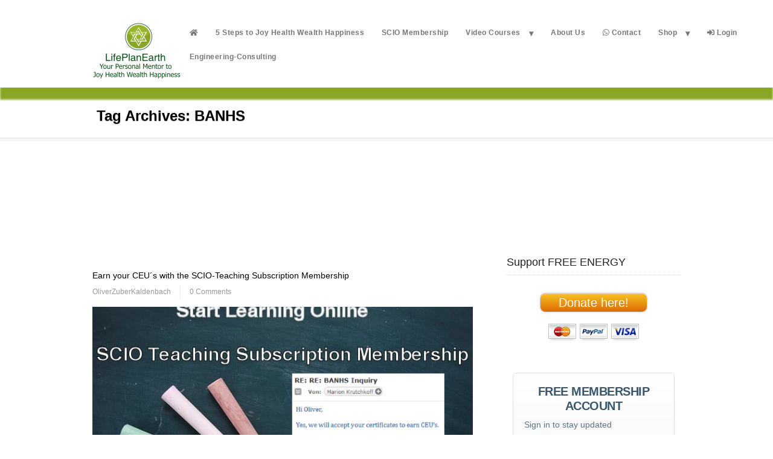

--- FILE ---
content_type: text/html; charset=UTF-8
request_url: https://www.lifeplanearth.com/tag/banhs/
body_size: 20646
content:
<!DOCTYPE html PUBLIC "-//W3C//DTD XHTML 1.0 Transitional//EN" "http://www.w3.org/TR/xhtml1/DTD/xhtml1-transitional.dtd">
<html xmlns="http://www.w3.org/1999/xhtml" class="no-js" lang="en-US" xmlns:fb="https://www.facebook.com/2008/fbml" xmlns:addthis="https://www.addthis.com/help/api-spec"  xmlns:fb="http://ogp.me/ns/fb#">
<head>
<meta http-equiv="Content-Type" content="text/html; charset=UTF-8" />
<meta name="viewport" content="width=device-width, initial-scale=1, maximum-scale=1">
<link rel="profile" href="http://gmpg.org/xfn/11" />
<link rel="pingback" href="https://www.lifeplanearth.com/xmlrpc.php" />
<!-- OptimizePress SEO options -->
<title>BANHS &mdash; LifePlanEarth</title>
<meta name="description" content="Earning your CEU´s has become as easy as possible - No travel - No hassle - Just Online - BANHS accepted.

I am now offering all my work with SCIO/" />
<meta property="og:type" content="article" />
<meta property="og:url" content="https://www.lifeplanearth.com/tag/banhs/" />
<meta property="og:title" content="BANHS &mdash; LifePlanEarth" />
<meta property="og:description" content="Earning your CEU´s has become as easy as possible - No travel - No hassle - Just Online - BANHS accepted.

I am now offering all my work with SCIO/" />
<meta property="og:image" content="https://www.lifeplanearth.com/wp-content/uploads/2015/06/Start-Learing-Online-SCIO-Subscription-Membership-182x125.png" />
<!-- OptimizePress SEO options end -->
<meta name='robots' content='max-image-preview:large' />

<link rel="shortcut icon" href="https://www.lifeplanearth.com/wp-content/uploads/2015/09/Logo_16x16.png" />
<meta name="google-site-verification" content="j9obbAinL9Kwl735urzNTnmqfHasgnO5kZbAU7RjTnk" />
<!-- Go to www.addthis.com/dashboard to customize your tools -->
<script type="text/javascript" src="//s7.addthis.com/js/300/addthis_widget.js#pubid=ra-54817d2b2822ca21" async="async"></script>

<script type="text/javascript">
var gr_goal_params = {
 param_0 : '',
 param_1 : '',
 param_2 : '',
 param_3 : '',
 param_4 : '',
 param_5 : ''
};</script>
<script type="text/javascript" src="https://app.getresponse.com/goals_log.js?p=300805&u=20Ls"></script>
<meta name="verification" content="05c2fe864c8a4680cd5d3af2202f3a00" />
<!-- Facebook Pixel Code -->
<script>
!function(f,b,e,v,n,t,s){if(f.fbq)return;n=f.fbq=function(){n.callMethod?
n.callMethod.apply(n,arguments):n.queue.push(arguments)};if(!f._fbq)f._fbq=n;
n.push=n;n.loaded=!0;n.version='2.0';n.queue=[];t=b.createElement(e);t.async=!0;
t.src=v;s=b.getElementsByTagName(e)[0];s.parentNode.insertBefore(t,s)}(window,
document,'script','//connect.facebook.net/en_US/fbevents.js');

fbq('init', '1471491153175076');
fbq('track', 'PageView');
</script>
<noscript><img height="1" width="1" style="display:none"
src="https://www.facebook.com/tr?id=1471491153175076&ev=PageView&noscript=1"
/></noscript>
<!-- End Facebook Pixel Code --><link rel='dns-prefetch' href='//www.lifeplanearth.com' />
<link rel='dns-prefetch' href='//maps.google.com' />
<link rel='dns-prefetch' href='//use.fontawesome.com' />
<link rel="alternate" type="application/rss+xml" title="LifePlanEarth &raquo; Feed" href="https://www.lifeplanearth.com/feed/" />
<link rel="alternate" type="application/rss+xml" title="LifePlanEarth &raquo; Comments Feed" href="https://www.lifeplanearth.com/comments/feed/" />
<script>
  (function(i,s,o,g,r,a,m){i['GoogleAnalyticsObject']=r;i[r]=i[r]||function(){
  (i[r].q=i[r].q||[]).push(arguments)},i[r].l=1*new Date();a=s.createElement(o),
  m=s.getElementsByTagName(o)[0];a.async=1;a.src=g;m.parentNode.insertBefore(a,m)
  })(window,document,'script','//www.google-analytics.com/analytics.js','ga');

  ga('create', 'UA-53235177-1', 'auto');
  ga('send', 'pageview');

</script>

<link rel="stylesheet" href="https://maxcdn.bootstrapcdn.com/font-awesome/4.4.0/css/font-awesome.min.css">

<!-- Go to www.addthis.com/dashboard to customize your tools -->
<script type="text/javascript" src="//s7.addthis.com/js/300/addthis_widget.js#pubid=ra-54817d2b2822ca21" async="async"></script>
<link rel="alternate" type="application/rss+xml" title="LifePlanEarth &raquo; BANHS Tag Feed" href="https://www.lifeplanearth.com/tag/banhs/feed/" />
<script type="text/javascript">
/* <![CDATA[ */
window._wpemojiSettings = {"baseUrl":"https:\/\/s.w.org\/images\/core\/emoji\/15.0.3\/72x72\/","ext":".png","svgUrl":"https:\/\/s.w.org\/images\/core\/emoji\/15.0.3\/svg\/","svgExt":".svg","source":{"concatemoji":"https:\/\/www.lifeplanearth.com\/wp-includes\/js\/wp-emoji-release.min.js?ver=6.5.5"}};
/*! This file is auto-generated */
!function(i,n){var o,s,e;function c(e){try{var t={supportTests:e,timestamp:(new Date).valueOf()};sessionStorage.setItem(o,JSON.stringify(t))}catch(e){}}function p(e,t,n){e.clearRect(0,0,e.canvas.width,e.canvas.height),e.fillText(t,0,0);var t=new Uint32Array(e.getImageData(0,0,e.canvas.width,e.canvas.height).data),r=(e.clearRect(0,0,e.canvas.width,e.canvas.height),e.fillText(n,0,0),new Uint32Array(e.getImageData(0,0,e.canvas.width,e.canvas.height).data));return t.every(function(e,t){return e===r[t]})}function u(e,t,n){switch(t){case"flag":return n(e,"\ud83c\udff3\ufe0f\u200d\u26a7\ufe0f","\ud83c\udff3\ufe0f\u200b\u26a7\ufe0f")?!1:!n(e,"\ud83c\uddfa\ud83c\uddf3","\ud83c\uddfa\u200b\ud83c\uddf3")&&!n(e,"\ud83c\udff4\udb40\udc67\udb40\udc62\udb40\udc65\udb40\udc6e\udb40\udc67\udb40\udc7f","\ud83c\udff4\u200b\udb40\udc67\u200b\udb40\udc62\u200b\udb40\udc65\u200b\udb40\udc6e\u200b\udb40\udc67\u200b\udb40\udc7f");case"emoji":return!n(e,"\ud83d\udc26\u200d\u2b1b","\ud83d\udc26\u200b\u2b1b")}return!1}function f(e,t,n){var r="undefined"!=typeof WorkerGlobalScope&&self instanceof WorkerGlobalScope?new OffscreenCanvas(300,150):i.createElement("canvas"),a=r.getContext("2d",{willReadFrequently:!0}),o=(a.textBaseline="top",a.font="600 32px Arial",{});return e.forEach(function(e){o[e]=t(a,e,n)}),o}function t(e){var t=i.createElement("script");t.src=e,t.defer=!0,i.head.appendChild(t)}"undefined"!=typeof Promise&&(o="wpEmojiSettingsSupports",s=["flag","emoji"],n.supports={everything:!0,everythingExceptFlag:!0},e=new Promise(function(e){i.addEventListener("DOMContentLoaded",e,{once:!0})}),new Promise(function(t){var n=function(){try{var e=JSON.parse(sessionStorage.getItem(o));if("object"==typeof e&&"number"==typeof e.timestamp&&(new Date).valueOf()<e.timestamp+604800&&"object"==typeof e.supportTests)return e.supportTests}catch(e){}return null}();if(!n){if("undefined"!=typeof Worker&&"undefined"!=typeof OffscreenCanvas&&"undefined"!=typeof URL&&URL.createObjectURL&&"undefined"!=typeof Blob)try{var e="postMessage("+f.toString()+"("+[JSON.stringify(s),u.toString(),p.toString()].join(",")+"));",r=new Blob([e],{type:"text/javascript"}),a=new Worker(URL.createObjectURL(r),{name:"wpTestEmojiSupports"});return void(a.onmessage=function(e){c(n=e.data),a.terminate(),t(n)})}catch(e){}c(n=f(s,u,p))}t(n)}).then(function(e){for(var t in e)n.supports[t]=e[t],n.supports.everything=n.supports.everything&&n.supports[t],"flag"!==t&&(n.supports.everythingExceptFlag=n.supports.everythingExceptFlag&&n.supports[t]);n.supports.everythingExceptFlag=n.supports.everythingExceptFlag&&!n.supports.flag,n.DOMReady=!1,n.readyCallback=function(){n.DOMReady=!0}}).then(function(){return e}).then(function(){var e;n.supports.everything||(n.readyCallback(),(e=n.source||{}).concatemoji?t(e.concatemoji):e.wpemoji&&e.twemoji&&(t(e.twemoji),t(e.wpemoji)))}))}((window,document),window._wpemojiSettings);
/* ]]> */
</script>
<link rel='stylesheet' id='estore.bpc.addon.style-css' href='https://www.lifeplanearth.com/wp-content/plugins/eStore-browse-products-by-category/estore-bpc-addon-style.css?ver=6.5.5' type='text/css' media='all' />
<link rel='stylesheet' id='scap.flashblock-css' href='https://www.lifeplanearth.com/wp-content/plugins/compact-wp-audio-player/css/flashblock.css?ver=6.5.5' type='text/css' media='all' />
<link rel='stylesheet' id='scap.player-css' href='https://www.lifeplanearth.com/wp-content/plugins/compact-wp-audio-player/css/player.css?ver=6.5.5' type='text/css' media='all' />
<link rel='stylesheet' id='wpcw-frontend-css' href='https://www.lifeplanearth.com/wp-content/plugins/wp-courseware//css/wpcw_frontend.css?ver=3.8004' type='text/css' media='all' />
<style id='wp-emoji-styles-inline-css' type='text/css'>

	img.wp-smiley, img.emoji {
		display: inline !important;
		border: none !important;
		box-shadow: none !important;
		height: 1em !important;
		width: 1em !important;
		margin: 0 0.07em !important;
		vertical-align: -0.1em !important;
		background: none !important;
		padding: 0 !important;
	}
</style>
<link rel='stylesheet' id='wp-block-library-css' href='https://www.lifeplanearth.com/wp-includes/css/dist/block-library/style.min.css?ver=6.5.5' type='text/css' media='all' />
<style id='classic-theme-styles-inline-css' type='text/css'>
/*! This file is auto-generated */
.wp-block-button__link{color:#fff;background-color:#32373c;border-radius:9999px;box-shadow:none;text-decoration:none;padding:calc(.667em + 2px) calc(1.333em + 2px);font-size:1.125em}.wp-block-file__button{background:#32373c;color:#fff;text-decoration:none}
</style>
<style id='global-styles-inline-css' type='text/css'>
body{--wp--preset--color--black: #000000;--wp--preset--color--cyan-bluish-gray: #abb8c3;--wp--preset--color--white: #ffffff;--wp--preset--color--pale-pink: #f78da7;--wp--preset--color--vivid-red: #cf2e2e;--wp--preset--color--luminous-vivid-orange: #ff6900;--wp--preset--color--luminous-vivid-amber: #fcb900;--wp--preset--color--light-green-cyan: #7bdcb5;--wp--preset--color--vivid-green-cyan: #00d084;--wp--preset--color--pale-cyan-blue: #8ed1fc;--wp--preset--color--vivid-cyan-blue: #0693e3;--wp--preset--color--vivid-purple: #9b51e0;--wp--preset--gradient--vivid-cyan-blue-to-vivid-purple: linear-gradient(135deg,rgba(6,147,227,1) 0%,rgb(155,81,224) 100%);--wp--preset--gradient--light-green-cyan-to-vivid-green-cyan: linear-gradient(135deg,rgb(122,220,180) 0%,rgb(0,208,130) 100%);--wp--preset--gradient--luminous-vivid-amber-to-luminous-vivid-orange: linear-gradient(135deg,rgba(252,185,0,1) 0%,rgba(255,105,0,1) 100%);--wp--preset--gradient--luminous-vivid-orange-to-vivid-red: linear-gradient(135deg,rgba(255,105,0,1) 0%,rgb(207,46,46) 100%);--wp--preset--gradient--very-light-gray-to-cyan-bluish-gray: linear-gradient(135deg,rgb(238,238,238) 0%,rgb(169,184,195) 100%);--wp--preset--gradient--cool-to-warm-spectrum: linear-gradient(135deg,rgb(74,234,220) 0%,rgb(151,120,209) 20%,rgb(207,42,186) 40%,rgb(238,44,130) 60%,rgb(251,105,98) 80%,rgb(254,248,76) 100%);--wp--preset--gradient--blush-light-purple: linear-gradient(135deg,rgb(255,206,236) 0%,rgb(152,150,240) 100%);--wp--preset--gradient--blush-bordeaux: linear-gradient(135deg,rgb(254,205,165) 0%,rgb(254,45,45) 50%,rgb(107,0,62) 100%);--wp--preset--gradient--luminous-dusk: linear-gradient(135deg,rgb(255,203,112) 0%,rgb(199,81,192) 50%,rgb(65,88,208) 100%);--wp--preset--gradient--pale-ocean: linear-gradient(135deg,rgb(255,245,203) 0%,rgb(182,227,212) 50%,rgb(51,167,181) 100%);--wp--preset--gradient--electric-grass: linear-gradient(135deg,rgb(202,248,128) 0%,rgb(113,206,126) 100%);--wp--preset--gradient--midnight: linear-gradient(135deg,rgb(2,3,129) 0%,rgb(40,116,252) 100%);--wp--preset--font-size--small: 13px;--wp--preset--font-size--medium: 20px;--wp--preset--font-size--large: 36px;--wp--preset--font-size--x-large: 42px;--wp--preset--spacing--20: 0.44rem;--wp--preset--spacing--30: 0.67rem;--wp--preset--spacing--40: 1rem;--wp--preset--spacing--50: 1.5rem;--wp--preset--spacing--60: 2.25rem;--wp--preset--spacing--70: 3.38rem;--wp--preset--spacing--80: 5.06rem;--wp--preset--shadow--natural: 6px 6px 9px rgba(0, 0, 0, 0.2);--wp--preset--shadow--deep: 12px 12px 50px rgba(0, 0, 0, 0.4);--wp--preset--shadow--sharp: 6px 6px 0px rgba(0, 0, 0, 0.2);--wp--preset--shadow--outlined: 6px 6px 0px -3px rgba(255, 255, 255, 1), 6px 6px rgba(0, 0, 0, 1);--wp--preset--shadow--crisp: 6px 6px 0px rgba(0, 0, 0, 1);}:where(.is-layout-flex){gap: 0.5em;}:where(.is-layout-grid){gap: 0.5em;}body .is-layout-flex{display: flex;}body .is-layout-flex{flex-wrap: wrap;align-items: center;}body .is-layout-flex > *{margin: 0;}body .is-layout-grid{display: grid;}body .is-layout-grid > *{margin: 0;}:where(.wp-block-columns.is-layout-flex){gap: 2em;}:where(.wp-block-columns.is-layout-grid){gap: 2em;}:where(.wp-block-post-template.is-layout-flex){gap: 1.25em;}:where(.wp-block-post-template.is-layout-grid){gap: 1.25em;}.has-black-color{color: var(--wp--preset--color--black) !important;}.has-cyan-bluish-gray-color{color: var(--wp--preset--color--cyan-bluish-gray) !important;}.has-white-color{color: var(--wp--preset--color--white) !important;}.has-pale-pink-color{color: var(--wp--preset--color--pale-pink) !important;}.has-vivid-red-color{color: var(--wp--preset--color--vivid-red) !important;}.has-luminous-vivid-orange-color{color: var(--wp--preset--color--luminous-vivid-orange) !important;}.has-luminous-vivid-amber-color{color: var(--wp--preset--color--luminous-vivid-amber) !important;}.has-light-green-cyan-color{color: var(--wp--preset--color--light-green-cyan) !important;}.has-vivid-green-cyan-color{color: var(--wp--preset--color--vivid-green-cyan) !important;}.has-pale-cyan-blue-color{color: var(--wp--preset--color--pale-cyan-blue) !important;}.has-vivid-cyan-blue-color{color: var(--wp--preset--color--vivid-cyan-blue) !important;}.has-vivid-purple-color{color: var(--wp--preset--color--vivid-purple) !important;}.has-black-background-color{background-color: var(--wp--preset--color--black) !important;}.has-cyan-bluish-gray-background-color{background-color: var(--wp--preset--color--cyan-bluish-gray) !important;}.has-white-background-color{background-color: var(--wp--preset--color--white) !important;}.has-pale-pink-background-color{background-color: var(--wp--preset--color--pale-pink) !important;}.has-vivid-red-background-color{background-color: var(--wp--preset--color--vivid-red) !important;}.has-luminous-vivid-orange-background-color{background-color: var(--wp--preset--color--luminous-vivid-orange) !important;}.has-luminous-vivid-amber-background-color{background-color: var(--wp--preset--color--luminous-vivid-amber) !important;}.has-light-green-cyan-background-color{background-color: var(--wp--preset--color--light-green-cyan) !important;}.has-vivid-green-cyan-background-color{background-color: var(--wp--preset--color--vivid-green-cyan) !important;}.has-pale-cyan-blue-background-color{background-color: var(--wp--preset--color--pale-cyan-blue) !important;}.has-vivid-cyan-blue-background-color{background-color: var(--wp--preset--color--vivid-cyan-blue) !important;}.has-vivid-purple-background-color{background-color: var(--wp--preset--color--vivid-purple) !important;}.has-black-border-color{border-color: var(--wp--preset--color--black) !important;}.has-cyan-bluish-gray-border-color{border-color: var(--wp--preset--color--cyan-bluish-gray) !important;}.has-white-border-color{border-color: var(--wp--preset--color--white) !important;}.has-pale-pink-border-color{border-color: var(--wp--preset--color--pale-pink) !important;}.has-vivid-red-border-color{border-color: var(--wp--preset--color--vivid-red) !important;}.has-luminous-vivid-orange-border-color{border-color: var(--wp--preset--color--luminous-vivid-orange) !important;}.has-luminous-vivid-amber-border-color{border-color: var(--wp--preset--color--luminous-vivid-amber) !important;}.has-light-green-cyan-border-color{border-color: var(--wp--preset--color--light-green-cyan) !important;}.has-vivid-green-cyan-border-color{border-color: var(--wp--preset--color--vivid-green-cyan) !important;}.has-pale-cyan-blue-border-color{border-color: var(--wp--preset--color--pale-cyan-blue) !important;}.has-vivid-cyan-blue-border-color{border-color: var(--wp--preset--color--vivid-cyan-blue) !important;}.has-vivid-purple-border-color{border-color: var(--wp--preset--color--vivid-purple) !important;}.has-vivid-cyan-blue-to-vivid-purple-gradient-background{background: var(--wp--preset--gradient--vivid-cyan-blue-to-vivid-purple) !important;}.has-light-green-cyan-to-vivid-green-cyan-gradient-background{background: var(--wp--preset--gradient--light-green-cyan-to-vivid-green-cyan) !important;}.has-luminous-vivid-amber-to-luminous-vivid-orange-gradient-background{background: var(--wp--preset--gradient--luminous-vivid-amber-to-luminous-vivid-orange) !important;}.has-luminous-vivid-orange-to-vivid-red-gradient-background{background: var(--wp--preset--gradient--luminous-vivid-orange-to-vivid-red) !important;}.has-very-light-gray-to-cyan-bluish-gray-gradient-background{background: var(--wp--preset--gradient--very-light-gray-to-cyan-bluish-gray) !important;}.has-cool-to-warm-spectrum-gradient-background{background: var(--wp--preset--gradient--cool-to-warm-spectrum) !important;}.has-blush-light-purple-gradient-background{background: var(--wp--preset--gradient--blush-light-purple) !important;}.has-blush-bordeaux-gradient-background{background: var(--wp--preset--gradient--blush-bordeaux) !important;}.has-luminous-dusk-gradient-background{background: var(--wp--preset--gradient--luminous-dusk) !important;}.has-pale-ocean-gradient-background{background: var(--wp--preset--gradient--pale-ocean) !important;}.has-electric-grass-gradient-background{background: var(--wp--preset--gradient--electric-grass) !important;}.has-midnight-gradient-background{background: var(--wp--preset--gradient--midnight) !important;}.has-small-font-size{font-size: var(--wp--preset--font-size--small) !important;}.has-medium-font-size{font-size: var(--wp--preset--font-size--medium) !important;}.has-large-font-size{font-size: var(--wp--preset--font-size--large) !important;}.has-x-large-font-size{font-size: var(--wp--preset--font-size--x-large) !important;}
.wp-block-navigation a:where(:not(.wp-element-button)){color: inherit;}
:where(.wp-block-post-template.is-layout-flex){gap: 1.25em;}:where(.wp-block-post-template.is-layout-grid){gap: 1.25em;}
:where(.wp-block-columns.is-layout-flex){gap: 2em;}:where(.wp-block-columns.is-layout-grid){gap: 2em;}
.wp-block-pullquote{font-size: 1.5em;line-height: 1.6;}
</style>
<link rel='stylesheet' id='contact-form-7-css' href='https://www.lifeplanearth.com/wp-content/plugins/contact-form-7/includes/css/styles.css?ver=5.9.8' type='text/css' media='all' />
<link rel='stylesheet' id='font-awesome-four-css' href='https://www.lifeplanearth.com/wp-content/plugins/font-awesome-4-menus/css/font-awesome.min.css?ver=4.7.0' type='text/css' media='all' />
<link rel='stylesheet' id='jquery-ui-css' href='https://www.lifeplanearth.com/wp-content/plugins/form-maker/css/jquery-ui-1.10.3.custom.css?ver=6.5.5' type='text/css' media='all' />
<link rel='stylesheet' id='jquery-ui-spinner-css' href='https://www.lifeplanearth.com/wp-content/plugins/form-maker/css/jquery-ui-spinner.css?ver=6.5.5' type='text/css' media='all' />
<link rel='stylesheet' id='form_maker_calendar-jos-css' href='https://www.lifeplanearth.com/wp-content/plugins/form-maker/css/calendar-jos.css?ver=6.5.5' type='text/css' media='all' />
<link rel='stylesheet' id='form_maker_frontend-css' href='https://www.lifeplanearth.com/wp-content/plugins/form-maker/css/form_maker_frontend.css?ver=6.5.5' type='text/css' media='all' />
<link rel='stylesheet' id='style_submissions-css' href='https://www.lifeplanearth.com/wp-content/plugins/form-maker/css/style_submissions.css?ver=6.5.5' type='text/css' media='all' />
<link rel='stylesheet' id='op_map_custom-css' href='https://www.lifeplanearth.com/wp-content/plugins/optimizePressPlusPack/css/elements/op_map.min.css?ver=1.1.11' type='text/css' media='all' />
<link rel='stylesheet' id='font-awesome-official-css' href='https://use.fontawesome.com/releases/v5.12.1/css/all.css' type='text/css' media='all' integrity="sha384-v8BU367qNbs/aIZIxuivaU55N5GPF89WBerHoGA4QTcbUjYiLQtKdrfXnqAcXyTv" crossorigin="anonymous" />
<link rel='stylesheet' id='addthis_all_pages-css' href='https://www.lifeplanearth.com/wp-content/plugins/addthis-follow/frontend/build/addthis_wordpress_public.min.css?ver=6.5.5' type='text/css' media='all' />
<link rel='stylesheet' id='font-awesome-official-v4shim-css' href='https://use.fontawesome.com/releases/v5.12.1/css/v4-shims.css' type='text/css' media='all' integrity="sha384-C8a18+Gvny8XkjAdfto/vjAUdpGuPtl1Ix/K2BgKhFaVO6w4onVVHiEaN9h9XsvX" crossorigin="anonymous" />
<style id='font-awesome-official-v4shim-inline-css' type='text/css'>
@font-face {
font-family: "FontAwesome";
font-display: block;
src: url("https://use.fontawesome.com/releases/v5.12.1/webfonts/fa-brands-400.eot"),
		url("https://use.fontawesome.com/releases/v5.12.1/webfonts/fa-brands-400.eot?#iefix") format("embedded-opentype"),
		url("https://use.fontawesome.com/releases/v5.12.1/webfonts/fa-brands-400.woff2") format("woff2"),
		url("https://use.fontawesome.com/releases/v5.12.1/webfonts/fa-brands-400.woff") format("woff"),
		url("https://use.fontawesome.com/releases/v5.12.1/webfonts/fa-brands-400.ttf") format("truetype"),
		url("https://use.fontawesome.com/releases/v5.12.1/webfonts/fa-brands-400.svg#fontawesome") format("svg");
}

@font-face {
font-family: "FontAwesome";
font-display: block;
src: url("https://use.fontawesome.com/releases/v5.12.1/webfonts/fa-solid-900.eot"),
		url("https://use.fontawesome.com/releases/v5.12.1/webfonts/fa-solid-900.eot?#iefix") format("embedded-opentype"),
		url("https://use.fontawesome.com/releases/v5.12.1/webfonts/fa-solid-900.woff2") format("woff2"),
		url("https://use.fontawesome.com/releases/v5.12.1/webfonts/fa-solid-900.woff") format("woff"),
		url("https://use.fontawesome.com/releases/v5.12.1/webfonts/fa-solid-900.ttf") format("truetype"),
		url("https://use.fontawesome.com/releases/v5.12.1/webfonts/fa-solid-900.svg#fontawesome") format("svg");
}

@font-face {
font-family: "FontAwesome";
font-display: block;
src: url("https://use.fontawesome.com/releases/v5.12.1/webfonts/fa-regular-400.eot"),
		url("https://use.fontawesome.com/releases/v5.12.1/webfonts/fa-regular-400.eot?#iefix") format("embedded-opentype"),
		url("https://use.fontawesome.com/releases/v5.12.1/webfonts/fa-regular-400.woff2") format("woff2"),
		url("https://use.fontawesome.com/releases/v5.12.1/webfonts/fa-regular-400.woff") format("woff"),
		url("https://use.fontawesome.com/releases/v5.12.1/webfonts/fa-regular-400.ttf") format("truetype"),
		url("https://use.fontawesome.com/releases/v5.12.1/webfonts/fa-regular-400.svg#fontawesome") format("svg");
unicode-range: U+F004-F005,U+F007,U+F017,U+F022,U+F024,U+F02E,U+F03E,U+F044,U+F057-F059,U+F06E,U+F070,U+F075,U+F07B-F07C,U+F080,U+F086,U+F089,U+F094,U+F09D,U+F0A0,U+F0A4-F0A7,U+F0C5,U+F0C7-F0C8,U+F0E0,U+F0EB,U+F0F3,U+F0F8,U+F0FE,U+F111,U+F118-F11A,U+F11C,U+F133,U+F144,U+F146,U+F14A,U+F14D-F14E,U+F150-F152,U+F15B-F15C,U+F164-F165,U+F185-F186,U+F191-F192,U+F1AD,U+F1C1-F1C9,U+F1CD,U+F1D8,U+F1E3,U+F1EA,U+F1F6,U+F1F9,U+F20A,U+F247-F249,U+F24D,U+F254-F25B,U+F25D,U+F267,U+F271-F274,U+F279,U+F28B,U+F28D,U+F2B5-F2B6,U+F2B9,U+F2BB,U+F2BD,U+F2C1-F2C2,U+F2D0,U+F2D2,U+F2DC,U+F2ED,U+F328,U+F358-F35B,U+F3A5,U+F3D1,U+F410,U+F4AD;
}
</style>
<link rel='stylesheet' id='optimizepress-theme-style-css' href='https://www.lifeplanearth.com/wp-content/themes/optimizePressTheme/themes/3/style.min.css?ver=2.5.26' type='text/css' media='all' />
<link rel='stylesheet' id='optimizepress-default-css' href='https://www.lifeplanearth.com/wp-content/themes/optimizePressTheme/lib/assets/default.min.css?ver=2.5.26' type='text/css' media='all' />
<link rel='stylesheet' id='ws-plugin--optimizemember-css' href='https://www.lifeplanearth.com/wp-content/plugins/optimizeMember/optimizeMember-o.php?ws_plugin__optimizemember_css=1&#038;qcABC=1&#038;ver=1.2.12-1.2.12-2302680144' type='text/css' media='all' />
<link rel='stylesheet' id='optimizepressplus-pack-css-front-all-css' href='https://www.lifeplanearth.com/wp-content/plugins/optimizePressPlusPack/css/elements/opplus-front-all.min.css?ver=1.1.11' type='text/css' media='all' />
<script type="text/javascript" src="https://www.lifeplanearth.com/wp-includes/js/jquery/jquery.min.js?ver=3.7.1" id="jquery-core-js"></script>
<script type="text/javascript" src="https://www.lifeplanearth.com/wp-includes/js/jquery/jquery-migrate.min.js?ver=3.4.1" id="jquery-migrate-js"></script>
<script type="text/javascript" id="my-ajax-request-js-extra">
/* <![CDATA[ */
var MyAjax = {"ajaxurl":"https:\/\/www.lifeplanearth.com\/wp-admin\/admin-ajax.php"};
/* ]]> */
</script>
<script type="text/javascript" src="https://www.lifeplanearth.com/wp-content/plugins/widgets-controller/widgets_controller.js?ver=6.5.5" id="my-ajax-request-js"></script>
<script type="text/javascript" src="https://www.lifeplanearth.com/wp-content/plugins/compact-wp-audio-player/js/soundmanager2-nodebug-jsmin.js?ver=6.5.5" id="scap.soundmanager2-js"></script>
<script type="text/javascript" id="eStore-avui-ajax-js-js-extra">
/* <![CDATA[ */
var eStore_AVUI_JS = {"ajaxurl":"https:\/\/www.lifeplanearth.com\/wp-admin\/admin-ajax.php","add_cart_nonce":"e45f581c2d","estore_url":"https:\/\/www.lifeplanearth.com\/wp-content\/plugins\/wp-cart-for-digital-products","estore_checkout_page":"https:\/\/www.lifeplanearth.com\/store-energy\/store-shopping-cart\/","estore_auto_co_redirect":""};
/* ]]> */
</script>
<script type="text/javascript" src="https://www.lifeplanearth.com/wp-content/plugins/eStore-advanced-variations-ui/js/eStore-avui-ajax.js?ver=6.5.5" id="eStore-avui-ajax-js-js"></script>
<script type="text/javascript" src="https://www.lifeplanearth.com/wp-content/plugins/wp-cart-for-digital-products/lib/jquery.external.lib.js?ver=6.5.5" id="jquery.external.lib.js-js"></script>
<script type="text/javascript" src="https://www.lifeplanearth.com/wp-content/plugins/wp-cart-for-digital-products/lib/jquery.lightbox-0.5.pack.js?ver=6.5.5" id="jquery.lightbox-js"></script>
<script type="text/javascript" src="https://www.lifeplanearth.com/wp-content/plugins/wp-courseware//ext/countdown/jquery.plugin.min.js?ver=3.8004" id="wpcw-countdown-plugin-js"></script>
<script type="text/javascript" src="https://www.lifeplanearth.com/wp-content/plugins/wp-courseware//ext/countdown/jquery.countdown.min.js?ver=3.8004" id="wpcw-countdown-js"></script>
<script type="text/javascript" src="https://www.lifeplanearth.com/wp-content/plugins/wp-courseware//js/jquery.form.js?ver=3.8004" id="wpcw-jquery-form-js"></script>
<script type="text/javascript" id="wpcw-frontend-js-extra">
/* <![CDATA[ */
var wpcw_js_consts_fe = {"ajaxurl":"https:\/\/www.lifeplanearth.com\/wp-admin\/admin-ajax.php","enrollment_nonce":"5c21942c25","progress_nonce":"37a080f923","str_uploading":"Uploading:","str_quiz_all_fields":"Please provide an answer for all of the questions on this page.","timer_units_hrs":"hrs","timer_units_mins":"mins","timer_units_secs":"secs"};
/* ]]> */
</script>
<script type="text/javascript" src="https://www.lifeplanearth.com/wp-content/plugins/wp-courseware//js/wpcw_front.js?ver=3.8004" id="wpcw-frontend-js"></script>
<script type="text/javascript" id="optimizepress-op-jquery-base-all-js-extra">
/* <![CDATA[ */
var OptimizePress = {"ajaxurl":"https:\/\/www.lifeplanearth.com\/wp-admin\/admin-ajax.php","SN":"optimizepress","version":"2.5.26","script_debug":".min","localStorageEnabled":"","wp_admin_page":"","op_live_editor":"","op_page_builder":"","op_create_new_page":"","imgurl":"https:\/\/www.lifeplanearth.com\/wp-content\/themes\/optimizePressTheme\/lib\/images\/","OP_URL":"https:\/\/www.lifeplanearth.com\/wp-content\/themes\/optimizePressTheme\/","OP_JS":"https:\/\/www.lifeplanearth.com\/wp-content\/themes\/optimizePressTheme\/lib\/js\/","OP_PAGE_BUILDER_URL":"","include_url":"https:\/\/www.lifeplanearth.com\/wp-includes\/","op_autosave_interval":"300","op_autosave_enabled":"Y","paths":{"url":"https:\/\/www.lifeplanearth.com\/wp-content\/themes\/optimizePressTheme\/","img":"https:\/\/www.lifeplanearth.com\/wp-content\/themes\/optimizePressTheme\/lib\/images\/","js":"https:\/\/www.lifeplanearth.com\/wp-content\/themes\/optimizePressTheme\/lib\/js\/","css":"https:\/\/www.lifeplanearth.com\/wp-content\/themes\/optimizePressTheme\/lib\/css\/"},"social":{"twitter":"optimizepress","facebook":"optimizepress","googleplus":"111273444733787349971"},"flowplayerHTML5":"https:\/\/www.lifeplanearth.com\/wp-content\/themes\/optimizePressTheme\/lib\/modules\/blog\/video\/flowplayer\/flowplayer.swf","flowplayerKey":"","flowplayerLogo":"","mediaelementplayer":"https:\/\/www.lifeplanearth.com\/wp-content\/themes\/optimizePressTheme\/lib\/modules\/blog\/video\/mediaelement\/","pb_unload_alert":"This page is asking you to confirm that you want to leave - data you have entered may not be saved.","pb_save_alert":"Please make sure you are happy with all of your options as some options will not be able to be changed for this page later.","search_default":"Search...","ems_providers":{"getresponse":"GetResponse"},"optimizemember":{"enabled":true,"version":"1.2.12"},"OP_LEADS_URL":"https:\/\/my.optimizeleads.com\/","OP_LEADS_THEMES_URL":"https:\/\/my.optimizeleads.com\/build\/themes\/","google_recaptcha_site_key":"6Lf1F-4UAAAAACSjSOI8XPLHKC1Mz7x_VR3RdgQT","map":{"gmapsApiKey":""},"oppp":{"version":"1.1.11","path":"https:\/\/www.lifeplanearth.com\/wp-content\/plugins\/optimizePressPlusPack\/"}};
/* ]]> */
</script>
<script type="text/javascript" src="https://www.lifeplanearth.com/wp-content/themes/optimizePressTheme/lib/js/op-jquery-base-all.min.js?ver=2.5.26" id="optimizepress-op-jquery-base-all-js"></script>
<script type="text/javascript" src="https://www.lifeplanearth.com/wp-includes/js/dist/vendor/wp-polyfill-inert.min.js?ver=3.1.2" id="wp-polyfill-inert-js"></script>
<script type="text/javascript" src="https://www.lifeplanearth.com/wp-includes/js/dist/vendor/regenerator-runtime.min.js?ver=0.14.0" id="regenerator-runtime-js"></script>
<script type="text/javascript" src="https://www.lifeplanearth.com/wp-includes/js/dist/vendor/wp-polyfill.min.js?ver=3.15.0" id="wp-polyfill-js"></script>
<script type="text/javascript" src="https://www.lifeplanearth.com/wp-includes/js/dist/hooks.min.js?ver=2810c76e705dd1a53b18" id="wp-hooks-js"></script>
<script type="text/javascript" src="https://www.lifeplanearth.com/wp-includes/js/dist/i18n.min.js?ver=5e580eb46a90c2b997e6" id="wp-i18n-js"></script>
<script type="text/javascript" id="wp-i18n-js-after">
/* <![CDATA[ */
wp.i18n.setLocaleData( { 'text direction\u0004ltr': [ 'ltr' ] } );
wp.i18n.setLocaleData( { 'text direction\u0004ltr': [ 'ltr' ] } );
/* ]]> */
</script>
<script type="text/javascript" src="https://maps.google.com/maps/api/js?sensor=false&amp;ver=6.5.5" id="gmap_form_api-js"></script>
<script type="text/javascript" src="https://www.lifeplanearth.com/wp-content/plugins/form-maker/js/if_gmap_front_end.js?ver=6.5.5" id="gmap_form-js"></script>
<script type="text/javascript" src="https://www.lifeplanearth.com/wp-content/plugins/form-maker/js/jelly.min.js?ver=6.5.5" id="jelly.min-js"></script>
<script type="text/javascript" src="https://www.lifeplanearth.com/wp-content/plugins/form-maker/js/file-upload.js?ver=6.5.5" id="file-upload-js"></script>
<script type="text/javascript" src="https://www.lifeplanearth.com/wp-content/plugins/form-maker/js/calendar/calendar.js?ver=6.5.5" id="Calendar-js"></script>
<script type="text/javascript" src="https://www.lifeplanearth.com/wp-content/plugins/form-maker/js/calendar/calendar_function.js?ver=6.5.5" id="calendar_function-js"></script>
<script type="text/javascript" src="https://www.lifeplanearth.com/wp-content/themes/optimizePressTheme/lib/js/op-front-all.min.js?ver=2.5.26" id="optimizepress-op-front-all-js"></script>
<script type="text/javascript" id="op3-dashboard-tracking-js-extra">
/* <![CDATA[ */
var OPDashboardStats = {"pid":"1835","nonce":"e3cc92cbcb","pageview_record_id":null,"rest_url":"https:\/\/www.lifeplanearth.com\/wp-json\/opd\/v1\/tracking"};
/* ]]> */
</script>
<script type="text/javascript" src="https://www.lifeplanearth.com/wp-content/plugins/op-dashboard/public/assets/js/tracking.js?ver=1.0.66" id="op3-dashboard-tracking-js"></script>
<script type="text/javascript" src="https://www.lifeplanearth.com/wp-content/themes/optimizePressTheme/themes/3/common.min.js?ver=2.5.26" id="theme1-common-js"></script>
<script type="text/javascript" id="zxcvbn-async-js-extra">
/* <![CDATA[ */
var _zxcvbnSettings = {"src":"https:\/\/www.lifeplanearth.com\/wp-includes\/js\/zxcvbn.min.js"};
/* ]]> */
</script>
<script type="text/javascript" src="https://www.lifeplanearth.com/wp-includes/js/zxcvbn-async.min.js?ver=1.0" id="zxcvbn-async-js"></script>
<script type="text/javascript" id="password-strength-meter-js-extra">
/* <![CDATA[ */
var pwsL10n = {"unknown":"Password strength unknown","short":"Very weak","bad":"Weak","good":"Medium","strong":"Strong","mismatch":"Mismatch"};
/* ]]> */
</script>
<script type="text/javascript" src="https://www.lifeplanearth.com/wp-admin/js/password-strength-meter.min.js?ver=6.5.5" id="password-strength-meter-js"></script>
<script type="text/javascript" src="https://www.lifeplanearth.com/wp-content/plugins/optimizeMember/optimizeMember-o.php?ws_plugin__optimizemember_js_w_globals=1&amp;qcABC=1&amp;ver=1.2.12-1.2.12-2302680144" id="ws-plugin--optimizemember-js"></script>
<link rel="https://api.w.org/" href="https://www.lifeplanearth.com/wp-json/" /><link rel="alternate" type="application/json" href="https://www.lifeplanearth.com/wp-json/wp/v2/tags/122" /><link rel="EditURI" type="application/rsd+xml" title="RSD" href="https://www.lifeplanearth.com/xmlrpc.php?rsd" />
<meta name="generator" content="WordPress 6.5.5" />

<!-- WP eStore Extra Shortcodes v5.0.1 -->
<link type="text/css" rel="stylesheet" href="https://www.lifeplanearth.com/wp-content/plugins/eStore-extra-shortcodes/eStore_extra_shortcode_css.css?ver=5.0.1" />
<link type="text/css" rel="stylesheet" href="https://www.lifeplanearth.com/wp-content/plugins/estore-bulk-item-purchase/wp_eStore_bip_style.css" />

 <!-- OneAll.com / Social Login for WordPress / v5.10.0 -->
<script data-cfasync="false" type="text/javascript">
 (function() {
  var oa = document.createElement('script'); oa.type = 'text/javascript';
  oa.async = true; oa.src = 'https://lifeplanearth.api.oneall.com/socialize/library.js';
  var s = document.getElementsByTagName('script')[0]; s.parentNode.insertBefore(oa, s);
 })();
</script>

<!-- WP Affiliate plugin v5.8.6 - https://www.tipsandtricks-hq.com/wordpress-affiliate-platform-plugin-simple-affiliate-program-for-wordpress-blogsite-1474 -->
<link type="text/css" rel="stylesheet" href="https://www.lifeplanearth.com/wp-content/plugins/wp-affiliate-platform/affiliate_platform_style.css" />
<link type="text/css" rel="stylesheet" href="https://www.lifeplanearth.com/wp-content/plugins/wp-cart-for-digital-products/wp_eStore_style.css?ver=8.1.6" />

<!-- WP eStore plugin v8.1.6 - https://www.tipsandtricks-hq.com/wordpress-estore-plugin-complete-solution-to-sell-digital-products-from-your-wordpress-blog-securely-1059/ -->
<script type="text/javascript">
	JS_WP_ESTORE_CURRENCY_SYMBOL = "$";
	JS_WP_ESTORE_VARIATION_ADD_STRING = "+";
        JS_WP_ESTORE_VARIATION_DECIMAL_SEPERATOR = ",";
	JS_WP_ESTORE_VARIATION_THOUSAND_SEPERATOR = ".";
        JS_WP_ESTORE_VARIATION_CURRENCY_POS = "right";
        JS_WP_ESTORE_VARIATION_NUM_OF_DECIMALS = "2";
	JS_WP_ESTORE_MINIMUM_PRICE_YOU_CAN_ENTER = "The minimum amount you can specify is ";
        JS_WP_ESTORE_URL = "https://www.lifeplanearth.com/wp-content/plugins/wp-cart-for-digital-products";
        JS_WP_ESTORE_SELECT_OPTION_STRING = "Select Option";
        JS_WP_ESTORE_SELECT_OPTION_ERROR_MSG = "You need to select an option before you can proceed.";</script><script type="text/javascript" src="https://www.lifeplanearth.com/wp-content/plugins/wp-cart-for-digital-products/lib/eStore_read_form.js?ver=8.1.6"></script>
        <!--[if (gte IE 6)&(lte IE 8)]>
            <script type="text/javascript" src="https://www.lifeplanearth.com/wp-content/themes/optimizePressTheme/lib/js/selectivizr-1.0.2-min.js?ver=1.0.2"></script>
        <![endif]-->
        <!--[if lt IE 9]>
            <script src="https://www.lifeplanearth.com/wp-content/themes/optimizePressTheme/lib/js//html5shiv.min.js"></script>
        <![endif]-->
    
            <style type="text/css" id="op_header_css">
            p, .single-post-content li, #content_area li, .op-popup-button .default-button{font-size:14px}h1,.main-content h1,.single-post-content h1,.full-width.featured-panel h1,.latest-post .the-title, .step-graphic-style-1-number, .step-graphic-style-2-number, .step-graphic-style-3-number, .step-graphic-style-4-number, .step-graphic-style-5-number{font-size:20px}h2,.main-content h2,.single-post-content h2,.op-page-header h2,.featured-panel h2,.featured-posts .post-content h2,.featured-posts .post-content h2 a,.latest-post h2 a{font-size:18px}h3,.main-content h3,.single-post-content h3{font-size:16px}h4,.main-content h4,.single-post-content h4,.older-post h4 a{font-size:14px}h5,.main-content h5,.single-post-content h5{font-size:12px}h6,.main-content h6,.single-post-content h6{font-size:10px}.site-title,.site-title a{font-size:24px}.site-description{font-size:22px}.banner .site-description{font-size:22px} body #nav-top.navigation,body #nav-top.navigation ul li a{ font-size: 12px;text-shadow: none;font-weight: bold}body #nav-top.navigation,body #nav-top.navigation ul ul li{ background-color: #ffffff }body #nav-top.navigation ul#navigation-above li a{ color: #9c9c9c }.sub-footer .col:nth-child(1){width:305px}.sub-footer .col:nth-child(2){width:305px}.sub-footer .col:nth-child(3){width:305px}
            </style>
            
<style id="op_custom_css">
body.single-post .post-image { display: none; }


</style>
<style type="text/css">body.single-post .post-image { display: none; }</style><style type="text/css">#navigation-alongside {
  display: inline-block;
  position: fixed;
  z-index: 140;
 
}

.banner.include-nav {
  position: fixed;
  width: 100%;
  box-shadow: 0 20px 3px rgba(138,166,38, 1);
  height: 150px;
  z-index: 150;
  margin-top: -5px;
}

.featured-panel {
  margin-top: 160px;
}
.op-page-header {
  padding-top: 160px;
}

.main-content.content-width.cf.sidebar-right {
  padding-top: 160px;
}</style><link rel="icon" href="https://www.lifeplanearth.com/wp-content/uploads/2015/09/cropped-Logo_32x32-32x32.png" sizes="32x32" />
<link rel="icon" href="https://www.lifeplanearth.com/wp-content/uploads/2015/09/cropped-Logo_32x32-192x192.png" sizes="192x192" />
<link rel="apple-touch-icon" href="https://www.lifeplanearth.com/wp-content/uploads/2015/09/cropped-Logo_32x32-180x180.png" />
<meta name="msapplication-TileImage" content="https://www.lifeplanearth.com/wp-content/uploads/2015/09/cropped-Logo_32x32-270x270.png" />
<!-- ## NXS/OG ## --><!-- ## NXSOGTAGS ## --><!-- ## NXS/OG ## -->
</head>
<body class="archive tag tag-banhs tag-122 op-theme">
<div class="wrapper">
    <div class="header">
        <nav id="nav-top" class="navigation">
            <div class="content-width cf">
                                    </div>
        </nav>
    </div>
        <div class="clear"></div>
            <style>
            /* Alongside Dropdown BG */
            
            /* Alongside Dropdown BG Hover */
            
            /* Alongside Navigation BG Hover */
            
            /* Alongside Navigation Link */
            body #nav-side.navigation ul#navigation-alongside li a {
            font-size: 12px;text-shadow: none;font-weight: bold;            }

            
            
                    </style>
            <nav id="nav-side" class="navigation fly-to-left">
        <div class="banner include-nav" style="background-color:#ffffff">
            <div class="content-width cf">
                        <div class="op-logo"><a href="https://www.lifeplanearth.com/" title="LifePlanEarth" rel="home"><img src="https://www.lifeplanearth.com/wp-content/uploads/2015/10/Logo-1300x800-mit-schrift-zentriert-e1444049071433.png" alt="LifePlanEarth" /></a></div>                <ul id="navigation-alongside"><li id="menu-item-4521" class="menu-item menu-item-type-custom menu-item-object-custom menu-item-home menu-item-4521"><a href="https://www.lifeplanearth.com"><i class="fa fa-home"></i></a></li>
<li id="menu-item-2843" class="menu-item menu-item-type-post_type menu-item-object-page menu-item-home menu-item-2843"><a href="https://www.lifeplanearth.com/5-steps-1/">5 Steps to Joy Health Wealth Happiness</a></li>
<li id="menu-item-4022" class="menu-item menu-item-type-post_type menu-item-object-page menu-item-4022"><a href="https://www.lifeplanearth.com/scio-subscription-2/">SCIO Membership</a></li>
<li id="menu-item-1300" class="menu-item menu-item-type-post_type menu-item-object-page menu-item-has-children menu-parent has_children menu-item-1300"><a href="https://www.lifeplanearth.com/scioindigo-video-courses/">Video Courses</a>
<ul class="sub-menu">
	<li id="menu-item-689" class="menu-item menu-item-type-post_type menu-item-object-page menu-item-689"><a href="https://www.lifeplanearth.com/course-1/">SCIO/INDIGO Video-Course: Finding the causes of all symptoms and destroying pathogens</a></li>
	<li id="menu-item-1490" class="menu-item menu-item-type-post_type menu-item-object-page menu-item-1490"><a href="https://www.lifeplanearth.com/course-2/">SCIO/INDIGO Video-Course: Manual to a successful practice – Bring your client into Self-Healing</a></li>
	<li id="menu-item-1604" class="menu-item menu-item-type-post_type menu-item-object-page menu-item-1604"><a href="https://www.lifeplanearth.com/load-the-field-1/">FREE Video-Course: Heal your self – Heal the world</a></li>
</ul>
</li>
<li id="menu-item-3400" class="menu-item menu-item-type-post_type menu-item-object-page menu-item-3400"><a target="_blank" rel="noopener" href="https://www.lifeplanearth.com/about-us/">About Us</a></li>
<li id="menu-item-213" class="menu-item menu-item-type-post_type menu-item-object-page menu-item-213"><a target="_blank" rel="noopener" href="https://www.lifeplanearth.com/contact-2/"><i class="fa fa-whatsapp"></i> Contact</a></li>
<li id="menu-item-1600" class="menu-item menu-item-type-post_type menu-item-object-page menu-item-has-children menu-parent has_children menu-item-1600"><a href="https://www.lifeplanearth.com/shop-category/">Shop</a>
<ul class="sub-menu">
	<li id="menu-item-3301" class="menu-item menu-item-type-custom menu-item-object-custom menu-item-3301"><a target="_blank" rel="noopener" href="http://lifeplanearth.fgxpress.com/#/">PowerStrips&#x2122; SolarStrips&#x2122; BeautyStrips&#x2122;</a></li>
	<li id="menu-item-2693" class="menu-item menu-item-type-post_type menu-item-object-page menu-item-2693"><a target="_blank" rel="noopener" href="https://www.lifeplanearth.com/shopping-cart/"><i class="fa fa-shopping-cart"></i> Shopping-Cart</a></li>
	<li id="menu-item-3566" class="menu-item menu-item-type-post_type menu-item-object-page menu-item-3566"><a target="_blank" rel="noopener" href="https://www.lifeplanearth.com/disclaimer-3/">Privacy Policy</a></li>
</ul>
</li>
<li id="menu-item-333" class="nmr-logged-out menu-item menu-item-type-post_type menu-item-object-page menu-item-333"><a target="_blank" rel="noopener" href="https://www.lifeplanearth.com/login-lifeplanearth-membership/"><i class="fa fa-sign-in"></i> Login</a></li>
<li id="menu-item-4636" class="menu-item menu-item-type-custom menu-item-object-custom menu-item-4636"><a target="_blank" rel="noopener" href="https://planearthinternational.com">Engineering-Consulting</a></li>
</ul>            </div>
        </div>
    </nav>
        <!-- <div class="main-content content-width cf sidebar-right">
        <div class="main-content-area-container cf">
            <div class="sidebar-bg"></div> !-->			<div class="op-page-header cf">
            	<h2 class="the-title">Tag Archives: <span>BANHS</span></h2>			</div>
						<div class="main-content content-width cf sidebar-right">
		    	<div class="main-content-area-container cf">
					<div class="sidebar-bg"></div>
                    <div class="main-content-area">
                        
                        				<div class="older-post-list cf">
                                        					<div class="older-post">
					<h4 class="entry-title"><a href="https://www.lifeplanearth.com/scio-subscription/" title="Permalink to Earn your CEU´s with the SCIO-Teaching Subscription Membership" rel="bookmark">Earn your CEU´s with the SCIO-Teaching Subscription Membership</a></h4>
                    	<p class="post-meta"><a href="https://www.lifeplanearth.com/author/oliverzuberkaldenbach/" title="View all posts by OliverZuberKaldenbach" rel="author">OliverZuberKaldenbach</a><a href="https://www.lifeplanearth.com/scio-subscription/#respond">0 Comments</a></p>                    	<a href="https://www.lifeplanearth.com/scio-subscription/" title="Earn your CEU´s with the SCIO-Teaching Subscription Membership" rel="bookmark" class="post-image"><img width="600" height="315" src="https://www.lifeplanearth.com/wp-content/uploads/2015/06/Start-Learing-Online-SCIO-Subscription-Membership-600x315.png" class="attachment-post-thumbnail size-post-thumbnail wp-post-image" alt="" decoding="async" fetchpriority="high" /></a>                        <div class="at-above-post-arch-page addthis_tool" data-url="https://www.lifeplanearth.com/scio-subscription/"></div>
<p>Earning your CEU´s has become as easy as possible &#8211; No travel &#8211; No hassle &#8211; Just Online &#8211; BANHS accepted. I am now offering all my work with SCIO/INDIGO-Biofeedback and all Video-Courses in a SCIO-Teaching Subscription Membership. Check out all the benefits you will get from the Subscription Membership. For just 19,30 Euro/Month you&hellip;<!-- AddThis Advanced Settings above via filter on wp_trim_excerpt --><!-- AddThis Advanced Settings below via filter on wp_trim_excerpt --><!-- AddThis Advanced Settings generic via filter on wp_trim_excerpt --><!-- AddThis Share Buttons above via filter on wp_trim_excerpt --><!-- AddThis Share Buttons below via filter on wp_trim_excerpt --></p>
<div class="at-below-post-arch-page addthis_tool" data-url="https://www.lifeplanearth.com/scio-subscription/"></div>
<p><!-- AddThis Share Buttons generic via filter on wp_trim_excerpt --></p>
<p class="continue-reading"><a href="https://www.lifeplanearth.com/scio-subscription/">Continue Reading or see Video &rarr;</a></p>
						
					</div> <!-- end .older-post -->
														</div>                                                                    </div>
                    <div class="main-sidebar cf">
	<div id="text-3" class="sidebar-section widget widget_text"><h4 class="widget-title">Support FREE ENERGY</h4>			<div class="textwidget"><div style="text-align:center">
                <div class="button-with-cc">
                    <a href="https://www.paypal.com/cgi-bin/webscr?cmd=_s-xclick&hosted_button_id=2FETCX2RKB8LA" target="_blank" class="button-style-css button-style-css-small button-style-css-lightorange" rel="noopener"><span>Donate here!</span></a>
                    <div><img src="https://www.lifeplanearth.com/wp-content/themes/optimizePressTheme/lib/assets/images/button/cc_icons/mastercard-1.png" alt="" width="48" height="31" /><img src="https://www.lifeplanearth.com/wp-content/themes/optimizePressTheme/lib/assets/images/button/cc_icons/paypal-1.png" alt="" width="48" height="31" /><img src="https://www.lifeplanearth.com/wp-content/themes/optimizePressTheme/lib/assets/images/button/cc_icons/visa-1.png" alt="" width="48" height="31" /></div>
                </div>
            </div> </div>
		</div><div class="sidebar-section sidebar-form"><div class="op_signup_form op-signup-style-style6">
	<h2>FREE MEMBERSHIP ACCOUNT</h2>	<p>Sign in to stay updated</p>	<form action="https://www.lifeplanearth.com/process-optin-form/" method="POST" class="op-optin-validation op-signup-form-1">	<div>
		<input type="hidden" name="provider" value="getresponse" /><input type="hidden" name="redirect_url" value="https://www.lifeplanearth.com/thank-you-page-to-list/" /><input type="hidden" name="already_subscribed_url" value="https://www.lifeplanearth.com/already-enrolled-to-this-list/" /><input type="hidden" name="list" value="" /><input type="text" required="required" name="" value="" placeholder="Enter your First and Last Name..." class="name" /><input type="email" required="required" name="email" value="" placeholder="Enter your Email Address..." class="email" />			<input type="hidden" id="op_optin_nonce" name="op_optin_nonce" value="bca151d67d" /><input type="hidden" name="_wp_http_referer" value="/tag/banhs/" />			<div style="text-align:"><style type="text/css">#btn_1_ca0f481ed89396a68d1589460570e8f5 .text {font-size:20px;color:#504210;font-family:"Helvetica Neue", Helvetica, sans-serif;font-weight:bold;text-shadow:#ffff9e 0px 1px 0px;}#btn_1_ca0f481ed89396a68d1589460570e8f5 .subtext {text-shadow:#ffff9e 0px 1px 0px;}#btn_1_ca0f481ed89396a68d1589460570e8f5 {border-color:#d69300;border-width:1px;-moz-border-radius:6px;-webkit-border-radius:6px;border-radius:6px;background:#ffcf0a;background:-webkit-gradient(linear, left top, left bottom, color-stop(0%, #ffcf0a), color-stop(100%, #ffda22));background:-webkit-linear-gradient(top, #ffcf0a 0%, #ffda22 100%);background:-moz-linear-gradient(top, #ffcf0a 0%, #ffda22 100%);background:-ms-linear-gradient(top, #ffcf0a 0%, #ffda22 100%);background:-o-linear-gradient(top, #ffcf0a 0%, #ffda22 100%);background:linear-gradient(to bottom, #ffcf0a 0%, #ffda22 100%);filter:progid:DXImageTransform.Microsoft.gradient(startColorstr=#ffcf0a, endColorstr=#ffda22, GradientType=0);box-shadow:0px 1px 1px 0px rgba(0,0,0,0.1),inset 0px 1px 0px 0px rgba(255,229,144,1);}#btn_1_ca0f481ed89396a68d1589460570e8f5 .gradient {-moz-border-radius:6px;-webkit-border-radius:6px;border-radius:6px;}#btn_1_ca0f481ed89396a68d1589460570e8f5 .shine {-moz-border-radius:6px;-webkit-border-radius:6px;border-radius:6px;}#btn_1_ca0f481ed89396a68d1589460570e8f5 .active {-moz-border-radius:6px;-webkit-border-radius:6px;border-radius:6px;}#btn_1_ca0f481ed89396a68d1589460570e8f5 .hover {-moz-border-radius:6px;-webkit-border-radius:6px;border-radius:6px;}</style><button type="submit" id="btn_1_ca0f481ed89396a68d1589460570e8f5" class="css-button style-1 location_op_sidebar_optin_submit_button"><span class="text">Get it Now</span><span class="hover"></span><span class="active"></span></button></div>				</div>
	</form>	<p class="secure-icon">Your information is 100% secure with us and will never be shared</p></div>
</div><div id="fbw_id-2" class="sidebar-section widget widget_fbw_id"><h4 class="widget-title">Like Us On Facebook</h4><div class="fb_loader" style="text-align: center !important;"><img src="https://www.lifeplanearth.com/wp-content/plugins/facebook-pagelike-widget/loader.gif" alt="Facebook Pagelike Widget" /></div><div id="fb-root"></div>
        <div class="fb-page" data-href="https://www.facebook.com/Lifeplanearth" data-width="250" data-height="350" data-small-header="false" data-adapt-container-width="false" data-hide-cover="false" data-show-facepile="true" hide_cta="false" data-tabs="timeline" data-lazy="false"></div></div>        <!-- A WordPress plugin developed by Milap Patel -->
    <div id="addthis_tool_by_class_name_widget-0" class="sidebar-section widget widget_addthis_tool_by_class_name_widget"><!-- Widget added by an AddThis plugin --><!-- widget name: AddThis Tool --><h4 class="widget-title">Follow Me</h4><div class="addthis_horizontal_follow_toolbox addthis_tool" ></div><!-- End of widget --></div><div id="text-2" class="sidebar-section widget widget_text"><h4 class="widget-title">What we recommend</h4>			<div class="textwidget"><p>Solfeggio Frequencies</p>
<p><a href="https://attunedvibrations.com/download-solfeggio-harmonics/?ap_id=oli2106" target="_blank" rel="noopener"><img src="https://attunedvibrations.com/wp-content/uploads/2015/04/logo.png" alt="Attuned Vibrations" border="0"></a></p>
<p>IHerb Natural Health Products with WorldWide Shipping</p>
<p><a href="http://www.iherb.com?rcode=WBF799" target="_blank" rel="noopener"><img src="http://www.lifeplanearth.com/wp-content/uploads/2016/12/Iheb-image-for-post.jpg" alt="IHerb" border="0"></a></p>
</div>
		</div><div id="categories-4" class="sidebar-section widget widget_categories"><h4 class="widget-title">Categories</h4>
			<ul>
					<li class="cat-item cat-item-143"><a href="https://www.lifeplanearth.com/category/5-steps-membership/">5 Steps Membership</a> (2)
</li>
	<li class="cat-item cat-item-139"><a href="https://www.lifeplanearth.com/category/5-steps-to-joy-health-wealth-happiness/">5 Steps to Joy Health Wealth Happiness</a> (7)
</li>
	<li class="cat-item cat-item-105"><a href="https://www.lifeplanearth.com/category/7-principles/">7 Principles</a> (1)
</li>
	<li class="cat-item cat-item-112"><a href="https://www.lifeplanearth.com/category/activation-products/">Activation Products</a> (3)
</li>
	<li class="cat-item cat-item-52"><a href="https://www.lifeplanearth.com/category/affiliate-program/">Affiliate Program</a> (2)
</li>
	<li class="cat-item cat-item-73"><a href="https://www.lifeplanearth.com/category/beauty/">Beauty</a> (2)
</li>
	<li class="cat-item cat-item-72"><a href="https://www.lifeplanearth.com/category/beautystrips-system/">BeautyStrips™ System</a> (2)
</li>
	<li class="cat-item cat-item-96"><a href="https://www.lifeplanearth.com/category/change-the-world/">Change the World</a> (3)
</li>
	<li class="cat-item cat-item-152"><a href="https://www.lifeplanearth.com/category/curely-the-app-for-health/">Curely &#8211; The App for Health</a> (1)
</li>
	<li class="cat-item cat-item-113"><a href="https://www.lifeplanearth.com/category/ease-i-mch/">EASE I-MCH</a> (3)
</li>
	<li class="cat-item cat-item-160"><a href="https://www.lifeplanearth.com/category/engineering-consulting/">Engineering &amp; Consulting</a> (1)
</li>
	<li class="cat-item cat-item-76"><a href="https://www.lifeplanearth.com/category/fgxpress-products/">FGXpress Products</a> (4)
</li>
	<li class="cat-item cat-item-158"><a href="https://www.lifeplanearth.com/category/free-video-courses/">FREE Video-Courses</a> (1)
</li>
	<li class="cat-item cat-item-75"><a href="https://www.lifeplanearth.com/category/health/">Health</a> (16)
</li>
	<li class="cat-item cat-item-57"><a href="https://www.lifeplanearth.com/category/light-healing/">Light Healing</a> (3)
</li>
	<li class="cat-item cat-item-74"><a href="https://www.lifeplanearth.com/category/nutrition/">Nutrition</a> (4)
</li>
	<li class="cat-item cat-item-22"><a href="https://www.lifeplanearth.com/category/our-recommendations/">Our Recommendations</a> (4)
</li>
	<li class="cat-item cat-item-70"><a href="https://www.lifeplanearth.com/category/powerstrips/">PowerStrips™</a> (2)
</li>
	<li class="cat-item cat-item-58"><a href="https://www.lifeplanearth.com/category/reconnecting-to-your-soul/">Reconnecting to your Soul</a> (2)
</li>
	<li class="cat-item cat-item-59"><a href="https://www.lifeplanearth.com/category/scio-biofeedback/">SCIO Biofeedback</a> (13)
</li>
	<li class="cat-item cat-item-118"><a href="https://www.lifeplanearth.com/category/scio-teaching-membership/">SCIO Teaching Membership</a> (8)
</li>
	<li class="cat-item cat-item-45"><a href="https://www.lifeplanearth.com/category/scioindigo-video-courses/">SCIO/INDIGO Video-Courses</a> (10)
</li>
	<li class="cat-item cat-item-16"><a href="https://www.lifeplanearth.com/category/seminars/">Seminars</a> (1)
</li>
	<li class="cat-item cat-item-71"><a href="https://www.lifeplanearth.com/category/solarstrips/">SolarStrips™</a> (2)
</li>
	<li class="cat-item cat-item-135"><a href="https://www.lifeplanearth.com/category/solfeggio-frequencies/">Solfeggio Frequencies</a> (1)
</li>
	<li class="cat-item cat-item-13"><a href="https://www.lifeplanearth.com/category/survey/">Survey</a> (1)
</li>
	<li class="cat-item cat-item-10"><a href="https://www.lifeplanearth.com/category/think-about/">Think about&#8230;</a> (5)
</li>
	<li class="cat-item cat-item-97"><a href="https://www.lifeplanearth.com/category/video-courses/">Video-Courses</a> (8)
</li>
	<li class="cat-item cat-item-54"><a href="https://www.lifeplanearth.com/category/video-seminars/">Video-Seminars</a> (3)
</li>
	<li class="cat-item cat-item-60"><a href="https://www.lifeplanearth.com/category/webinar/">Webinar</a> (5)
</li>
	<li class="cat-item cat-item-8"><a href="https://www.lifeplanearth.com/category/what-is-lifeplanearth-explains/">What is &#8230; LifePlanEarth explains</a> (17)
</li>
	<li class="cat-item cat-item-31"><a href="https://www.lifeplanearth.com/category/who-is/">Who is &#8230;</a> (1)
</li>
			</ul>

			</div>
		<div id="recent-posts-4" class="sidebar-section widget widget_recent_entries">
		<h4 class="widget-title">Latest Posts</h4>
		<ul>
											<li>
					<a href="https://www.lifeplanearth.com/work-from-home-scio-teaching-membership-special-offer-2020/">Work From Home &#8211; SCIO Teaching Membership &#8211; Special Offer 2020</a>
									</li>
											<li>
					<a href="https://www.lifeplanearth.com/learn-scio/">You are never to young or to old to learn SCIO/EDUCTOR BIOFEEDBACK</a>
									</li>
											<li>
					<a href="https://www.lifeplanearth.com/our-wishes-for-you/">Our wishes for You</a>
									</li>
											<li>
					<a href="https://www.lifeplanearth.com/scio-family-package/">SCIO-Biofeedback Family Package</a>
									</li>
											<li>
					<a href="https://www.lifeplanearth.com/get-out-of-nwo-and-their-business-law-llc-limited-liability-company-in-nevis/">Secure your business and private assets &#8211; LLC Limited Liability Company in Nevis</a>
									</li>
											<li>
					<a href="https://www.lifeplanearth.com/thank-you-grateful-our-gift-for-you/">Thank you &#8211; Grateful &#8211; Our Gift for You</a>
									</li>
											<li>
					<a href="https://www.lifeplanearth.com/emotions-feelings/">Emotions and Feelings &#8211; What do we have in common with a crocodile?</a>
									</li>
					</ul>

		</div><div id="archives-4" class="sidebar-section widget widget_archive"><h4 class="widget-title">Archieves</h4>
			<ul>
					<li><a href='https://www.lifeplanearth.com/2020/03/'>March 2020</a>&nbsp;(1)</li>
	<li><a href='https://www.lifeplanearth.com/2018/03/'>March 2018</a>&nbsp;(1)</li>
	<li><a href='https://www.lifeplanearth.com/2016/12/'>December 2016</a>&nbsp;(1)</li>
	<li><a href='https://www.lifeplanearth.com/2016/11/'>November 2016</a>&nbsp;(1)</li>
	<li><a href='https://www.lifeplanearth.com/2016/02/'>February 2016</a>&nbsp;(1)</li>
	<li><a href='https://www.lifeplanearth.com/2015/12/'>December 2015</a>&nbsp;(1)</li>
	<li><a href='https://www.lifeplanearth.com/2015/10/'>October 2015</a>&nbsp;(4)</li>
	<li><a href='https://www.lifeplanearth.com/2015/09/'>September 2015</a>&nbsp;(4)</li>
	<li><a href='https://www.lifeplanearth.com/2015/08/'>August 2015</a>&nbsp;(5)</li>
	<li><a href='https://www.lifeplanearth.com/2015/07/'>July 2015</a>&nbsp;(1)</li>
	<li><a href='https://www.lifeplanearth.com/2015/06/'>June 2015</a>&nbsp;(6)</li>
	<li><a href='https://www.lifeplanearth.com/2015/05/'>May 2015</a>&nbsp;(3)</li>
	<li><a href='https://www.lifeplanearth.com/2015/03/'>March 2015</a>&nbsp;(1)</li>
	<li><a href='https://www.lifeplanearth.com/2015/02/'>February 2015</a>&nbsp;(3)</li>
	<li><a href='https://www.lifeplanearth.com/2015/01/'>January 2015</a>&nbsp;(2)</li>
	<li><a href='https://www.lifeplanearth.com/2014/12/'>December 2014</a>&nbsp;(1)</li>
	<li><a href='https://www.lifeplanearth.com/2014/10/'>October 2014</a>&nbsp;(4)</li>
	<li><a href='https://www.lifeplanearth.com/2014/09/'>September 2014</a>&nbsp;(3)</li>
	<li><a href='https://www.lifeplanearth.com/2014/08/'>August 2014</a>&nbsp;(4)</li>
			</ul>

			</div><div id="tag_cloud-2" class="sidebar-section widget widget_tag_cloud"><h4 class="widget-title">Tags</h4><div class="tagcloud"><a href="https://www.lifeplanearth.com/tag/5-steps/" class="tag-cloud-link tag-link-144 tag-link-position-1" style="font-size: 12.941176470588pt;" aria-label="5 Steps (3 items)">5 Steps</a>
<a href="https://www.lifeplanearth.com/tag/activation-products/" class="tag-cloud-link tag-link-115 tag-link-position-2" style="font-size: 10.964705882353pt;" aria-label="Activation Products (2 items)">Activation Products</a>
<a href="https://www.lifeplanearth.com/tag/affiliate-program-2/" class="tag-cloud-link tag-link-53 tag-link-position-3" style="font-size: 8pt;" aria-label="Affiliate. Program (1 item)">Affiliate. Program</a>
<a href="https://www.lifeplanearth.com/tag/am-i-feeling-or-still-thinking/" class="tag-cloud-link tag-link-15 tag-link-position-4" style="font-size: 8pt;" aria-label="Am i feeling or still thinking (1 item)">Am i feeling or still thinking</a>
<a href="https://www.lifeplanearth.com/tag/analysis/" class="tag-cloud-link tag-link-65 tag-link-position-5" style="font-size: 12.941176470588pt;" aria-label="analysis (3 items)">analysis</a>
<a href="https://www.lifeplanearth.com/tag/ancient-master-healing/" class="tag-cloud-link tag-link-34 tag-link-position-6" style="font-size: 8pt;" aria-label="Ancient-Master-Healing (1 item)">Ancient-Master-Healing</a>
<a href="https://www.lifeplanearth.com/tag/beautystrips-system/" class="tag-cloud-link tag-link-79 tag-link-position-7" style="font-size: 10.964705882353pt;" aria-label="BeautyStrips™ System (2 items)">BeautyStrips™ System</a>
<a href="https://www.lifeplanearth.com/tag/best-food/" class="tag-cloud-link tag-link-84 tag-link-position-8" style="font-size: 10.964705882353pt;" aria-label="Best Food (2 items)">Best Food</a>
<a href="https://www.lifeplanearth.com/tag/biofeedback/" class="tag-cloud-link tag-link-61 tag-link-position-9" style="font-size: 17.058823529412pt;" aria-label="Biofeedback (6 items)">Biofeedback</a>
<a href="https://www.lifeplanearth.com/tag/body/" class="tag-cloud-link tag-link-27 tag-link-position-10" style="font-size: 10.964705882353pt;" aria-label="Body (2 items)">Body</a>
<a href="https://www.lifeplanearth.com/tag/books/" class="tag-cloud-link tag-link-138 tag-link-position-11" style="font-size: 8pt;" aria-label="Books (1 item)">Books</a>
<a href="https://www.lifeplanearth.com/tag/course/" class="tag-cloud-link tag-link-49 tag-link-position-12" style="font-size: 8pt;" aria-label="course (1 item)">course</a>
<a href="https://www.lifeplanearth.com/tag/cure/" class="tag-cloud-link tag-link-64 tag-link-position-13" style="font-size: 10.964705882353pt;" aria-label="cure (2 items)">cure</a>
<a href="https://www.lifeplanearth.com/tag/destroying-pathogen/" class="tag-cloud-link tag-link-51 tag-link-position-14" style="font-size: 8pt;" aria-label="destroying pathogen (1 item)">destroying pathogen</a>
<a href="https://www.lifeplanearth.com/tag/finding-cause-of-symptoms/" class="tag-cloud-link tag-link-50 tag-link-position-15" style="font-size: 8pt;" aria-label="finding cause of symptoms (1 item)">finding cause of symptoms</a>
<a href="https://www.lifeplanearth.com/tag/free-energy/" class="tag-cloud-link tag-link-14 tag-link-position-16" style="font-size: 8pt;" aria-label="free energy (1 item)">free energy</a>
<a href="https://www.lifeplanearth.com/tag/frequency/" class="tag-cloud-link tag-link-24 tag-link-position-17" style="font-size: 8pt;" aria-label="Frequency (1 item)">Frequency</a>
<a href="https://www.lifeplanearth.com/tag/happiness/" class="tag-cloud-link tag-link-142 tag-link-position-18" style="font-size: 14.588235294118pt;" aria-label="Happiness (4 items)">Happiness</a>
<a href="https://www.lifeplanearth.com/tag/healing/" class="tag-cloud-link tag-link-23 tag-link-position-19" style="font-size: 17.058823529412pt;" aria-label="Healing (6 items)">Healing</a>
<a href="https://www.lifeplanearth.com/tag/health/" class="tag-cloud-link tag-link-80 tag-link-position-20" style="font-size: 19.529411764706pt;" aria-label="Health (9 items)">Health</a>
<a href="https://www.lifeplanearth.com/tag/indigo/" class="tag-cloud-link tag-link-47 tag-link-position-21" style="font-size: 8pt;" aria-label="Indigo (1 item)">Indigo</a>
<a href="https://www.lifeplanearth.com/tag/joy/" class="tag-cloud-link tag-link-140 tag-link-position-22" style="font-size: 14.588235294118pt;" aria-label="Joy (4 items)">Joy</a>
<a href="https://www.lifeplanearth.com/tag/light/" class="tag-cloud-link tag-link-30 tag-link-position-23" style="font-size: 10.964705882353pt;" aria-label="Light (2 items)">Light</a>
<a href="https://www.lifeplanearth.com/tag/magnesium-deficiency/" class="tag-cloud-link tag-link-114 tag-link-position-24" style="font-size: 10.964705882353pt;" aria-label="Magnesium Deficiency (2 items)">Magnesium Deficiency</a>
<a href="https://www.lifeplanearth.com/tag/mind/" class="tag-cloud-link tag-link-26 tag-link-position-25" style="font-size: 8pt;" aria-label="Mind (1 item)">Mind</a>
<a href="https://www.lifeplanearth.com/tag/music/" class="tag-cloud-link tag-link-29 tag-link-position-26" style="font-size: 10.964705882353pt;" aria-label="Music (2 items)">Music</a>
<a href="https://www.lifeplanearth.com/tag/my-problems-and-solution/" class="tag-cloud-link tag-link-9 tag-link-position-27" style="font-size: 8pt;" aria-label="My Problems and Solution (1 item)">My Problems and Solution</a>
<a href="https://www.lifeplanearth.com/tag/nutrition/" class="tag-cloud-link tag-link-81 tag-link-position-28" style="font-size: 10.964705882353pt;" aria-label="Nutrition (2 items)">Nutrition</a>
<a href="https://www.lifeplanearth.com/tag/oliver-zuber-kaldenbach/" class="tag-cloud-link tag-link-32 tag-link-position-29" style="font-size: 8pt;" aria-label="Oliver Zuber-Kaldenbach (1 item)">Oliver Zuber-Kaldenbach</a>
<a href="https://www.lifeplanearth.com/tag/pain-relief/" class="tag-cloud-link tag-link-83 tag-link-position-30" style="font-size: 10.964705882353pt;" aria-label="Pain Relief (2 items)">Pain Relief</a>
<a href="https://www.lifeplanearth.com/tag/powerstrips/" class="tag-cloud-link tag-link-77 tag-link-position-31" style="font-size: 10.964705882353pt;" aria-label="PowerStrips™ (2 items)">PowerStrips™</a>
<a href="https://www.lifeplanearth.com/tag/recommend/" class="tag-cloud-link tag-link-44 tag-link-position-32" style="font-size: 8pt;" aria-label="recommend (1 item)">recommend</a>
<a href="https://www.lifeplanearth.com/tag/scio/" class="tag-cloud-link tag-link-46 tag-link-position-33" style="font-size: 22pt;" aria-label="Scio (13 items)">Scio</a>
<a href="https://www.lifeplanearth.com/tag/scio-biofeedback/" class="tag-cloud-link tag-link-156 tag-link-position-34" style="font-size: 10.964705882353pt;" aria-label="SCIO-Biofeedback (2 items)">SCIO-Biofeedback</a>
<a href="https://www.lifeplanearth.com/tag/self-empowerment/" class="tag-cloud-link tag-link-33 tag-link-position-35" style="font-size: 8pt;" aria-label="Self-Empowerment (1 item)">Self-Empowerment</a>
<a href="https://www.lifeplanearth.com/tag/seminar/" class="tag-cloud-link tag-link-17 tag-link-position-36" style="font-size: 8pt;" aria-label="Seminar (1 item)">Seminar</a>
<a href="https://www.lifeplanearth.com/tag/solarstrips/" class="tag-cloud-link tag-link-78 tag-link-position-37" style="font-size: 10.964705882353pt;" aria-label="SolarStrips™ (2 items)">SolarStrips™</a>
<a href="https://www.lifeplanearth.com/tag/soul/" class="tag-cloud-link tag-link-28 tag-link-position-38" style="font-size: 10.964705882353pt;" aria-label="Soul (2 items)">Soul</a>
<a href="https://www.lifeplanearth.com/tag/spirit/" class="tag-cloud-link tag-link-25 tag-link-position-39" style="font-size: 10.964705882353pt;" aria-label="Spirit (2 items)">Spirit</a>
<a href="https://www.lifeplanearth.com/tag/subscription-membership/" class="tag-cloud-link tag-link-120 tag-link-position-40" style="font-size: 14.588235294118pt;" aria-label="subscription membership (4 items)">subscription membership</a>
<a href="https://www.lifeplanearth.com/tag/symptom/" class="tag-cloud-link tag-link-62 tag-link-position-41" style="font-size: 8pt;" aria-label="symptom (1 item)">symptom</a>
<a href="https://www.lifeplanearth.com/tag/video/" class="tag-cloud-link tag-link-48 tag-link-position-42" style="font-size: 8pt;" aria-label="Video (1 item)">Video</a>
<a href="https://www.lifeplanearth.com/tag/video-course/" class="tag-cloud-link tag-link-102 tag-link-position-43" style="font-size: 14.588235294118pt;" aria-label="Video-Course (4 items)">Video-Course</a>
<a href="https://www.lifeplanearth.com/tag/wealth/" class="tag-cloud-link tag-link-141 tag-link-position-44" style="font-size: 14.588235294118pt;" aria-label="Wealth (4 items)">Wealth</a>
<a href="https://www.lifeplanearth.com/tag/what-is/" class="tag-cloud-link tag-link-7 tag-link-position-45" style="font-size: 8pt;" aria-label="What is (1 item)">What is</a></div>
</div></div>                </div>
            </div>

			<div class="sub-footer cf">
			<div class="content-width">
            	<div id="categories-3" class="col widget widget_categories"><h4 class="widget-title">Categories</h4>
			<ul>
					<li class="cat-item cat-item-143"><a href="https://www.lifeplanearth.com/category/5-steps-membership/">5 Steps Membership</a> (2)
</li>
	<li class="cat-item cat-item-139"><a href="https://www.lifeplanearth.com/category/5-steps-to-joy-health-wealth-happiness/">5 Steps to Joy Health Wealth Happiness</a> (7)
</li>
	<li class="cat-item cat-item-105"><a href="https://www.lifeplanearth.com/category/7-principles/">7 Principles</a> (1)
</li>
	<li class="cat-item cat-item-112"><a href="https://www.lifeplanearth.com/category/activation-products/">Activation Products</a> (3)
</li>
	<li class="cat-item cat-item-52"><a href="https://www.lifeplanearth.com/category/affiliate-program/">Affiliate Program</a> (2)
</li>
	<li class="cat-item cat-item-73"><a href="https://www.lifeplanearth.com/category/beauty/">Beauty</a> (2)
</li>
	<li class="cat-item cat-item-72"><a href="https://www.lifeplanearth.com/category/beautystrips-system/">BeautyStrips™ System</a> (2)
</li>
	<li class="cat-item cat-item-96"><a href="https://www.lifeplanearth.com/category/change-the-world/">Change the World</a> (3)
</li>
	<li class="cat-item cat-item-152"><a href="https://www.lifeplanearth.com/category/curely-the-app-for-health/">Curely &#8211; The App for Health</a> (1)
</li>
	<li class="cat-item cat-item-113"><a href="https://www.lifeplanearth.com/category/ease-i-mch/">EASE I-MCH</a> (3)
</li>
	<li class="cat-item cat-item-160"><a href="https://www.lifeplanearth.com/category/engineering-consulting/">Engineering &amp; Consulting</a> (1)
</li>
	<li class="cat-item cat-item-76"><a href="https://www.lifeplanearth.com/category/fgxpress-products/">FGXpress Products</a> (4)
</li>
	<li class="cat-item cat-item-158"><a href="https://www.lifeplanearth.com/category/free-video-courses/">FREE Video-Courses</a> (1)
</li>
	<li class="cat-item cat-item-75"><a href="https://www.lifeplanearth.com/category/health/">Health</a> (16)
</li>
	<li class="cat-item cat-item-57"><a href="https://www.lifeplanearth.com/category/light-healing/">Light Healing</a> (3)
</li>
	<li class="cat-item cat-item-74"><a href="https://www.lifeplanearth.com/category/nutrition/">Nutrition</a> (4)
</li>
	<li class="cat-item cat-item-22"><a href="https://www.lifeplanearth.com/category/our-recommendations/">Our Recommendations</a> (4)
</li>
	<li class="cat-item cat-item-70"><a href="https://www.lifeplanearth.com/category/powerstrips/">PowerStrips™</a> (2)
</li>
	<li class="cat-item cat-item-58"><a href="https://www.lifeplanearth.com/category/reconnecting-to-your-soul/">Reconnecting to your Soul</a> (2)
</li>
	<li class="cat-item cat-item-59"><a href="https://www.lifeplanearth.com/category/scio-biofeedback/">SCIO Biofeedback</a> (13)
</li>
	<li class="cat-item cat-item-118"><a href="https://www.lifeplanearth.com/category/scio-teaching-membership/">SCIO Teaching Membership</a> (8)
</li>
	<li class="cat-item cat-item-45"><a href="https://www.lifeplanearth.com/category/scioindigo-video-courses/">SCIO/INDIGO Video-Courses</a> (10)
</li>
	<li class="cat-item cat-item-16"><a href="https://www.lifeplanearth.com/category/seminars/">Seminars</a> (1)
</li>
	<li class="cat-item cat-item-71"><a href="https://www.lifeplanearth.com/category/solarstrips/">SolarStrips™</a> (2)
</li>
	<li class="cat-item cat-item-135"><a href="https://www.lifeplanearth.com/category/solfeggio-frequencies/">Solfeggio Frequencies</a> (1)
</li>
	<li class="cat-item cat-item-13"><a href="https://www.lifeplanearth.com/category/survey/">Survey</a> (1)
</li>
	<li class="cat-item cat-item-10"><a href="https://www.lifeplanearth.com/category/think-about/">Think about&#8230;</a> (5)
</li>
	<li class="cat-item cat-item-97"><a href="https://www.lifeplanearth.com/category/video-courses/">Video-Courses</a> (8)
</li>
	<li class="cat-item cat-item-54"><a href="https://www.lifeplanearth.com/category/video-seminars/">Video-Seminars</a> (3)
</li>
	<li class="cat-item cat-item-60"><a href="https://www.lifeplanearth.com/category/webinar/">Webinar</a> (5)
</li>
	<li class="cat-item cat-item-8"><a href="https://www.lifeplanearth.com/category/what-is-lifeplanearth-explains/">What is &#8230; LifePlanEarth explains</a> (17)
</li>
	<li class="cat-item cat-item-31"><a href="https://www.lifeplanearth.com/category/who-is/">Who is &#8230;</a> (1)
</li>
			</ul>

			</div>
		<div id="recent-posts-3" class="col widget widget_recent_entries">
		<h4 class="widget-title">Latest Posts</h4>
		<ul>
											<li>
					<a href="https://www.lifeplanearth.com/work-from-home-scio-teaching-membership-special-offer-2020/">Work From Home &#8211; SCIO Teaching Membership &#8211; Special Offer 2020</a>
									</li>
											<li>
					<a href="https://www.lifeplanearth.com/learn-scio/">You are never to young or to old to learn SCIO/EDUCTOR BIOFEEDBACK</a>
									</li>
											<li>
					<a href="https://www.lifeplanearth.com/our-wishes-for-you/">Our wishes for You</a>
									</li>
											<li>
					<a href="https://www.lifeplanearth.com/scio-family-package/">SCIO-Biofeedback Family Package</a>
									</li>
											<li>
					<a href="https://www.lifeplanearth.com/get-out-of-nwo-and-their-business-law-llc-limited-liability-company-in-nevis/">Secure your business and private assets &#8211; LLC Limited Liability Company in Nevis</a>
									</li>
					</ul>

		</div><div id="tag_cloud-3" class="col widget widget_tag_cloud"><h4 class="widget-title">Tags</h4><div class="tagcloud"><a href="https://www.lifeplanearth.com/tag/5-steps/" class="tag-cloud-link tag-link-144 tag-link-position-1" style="font-size: 12.941176470588pt;" aria-label="5 Steps (3 items)">5 Steps</a>
<a href="https://www.lifeplanearth.com/tag/activation-products/" class="tag-cloud-link tag-link-115 tag-link-position-2" style="font-size: 10.964705882353pt;" aria-label="Activation Products (2 items)">Activation Products</a>
<a href="https://www.lifeplanearth.com/tag/affiliate-program-2/" class="tag-cloud-link tag-link-53 tag-link-position-3" style="font-size: 8pt;" aria-label="Affiliate. Program (1 item)">Affiliate. Program</a>
<a href="https://www.lifeplanearth.com/tag/am-i-feeling-or-still-thinking/" class="tag-cloud-link tag-link-15 tag-link-position-4" style="font-size: 8pt;" aria-label="Am i feeling or still thinking (1 item)">Am i feeling or still thinking</a>
<a href="https://www.lifeplanearth.com/tag/analysis/" class="tag-cloud-link tag-link-65 tag-link-position-5" style="font-size: 12.941176470588pt;" aria-label="analysis (3 items)">analysis</a>
<a href="https://www.lifeplanearth.com/tag/ancient-master-healing/" class="tag-cloud-link tag-link-34 tag-link-position-6" style="font-size: 8pt;" aria-label="Ancient-Master-Healing (1 item)">Ancient-Master-Healing</a>
<a href="https://www.lifeplanearth.com/tag/beautystrips-system/" class="tag-cloud-link tag-link-79 tag-link-position-7" style="font-size: 10.964705882353pt;" aria-label="BeautyStrips™ System (2 items)">BeautyStrips™ System</a>
<a href="https://www.lifeplanearth.com/tag/best-food/" class="tag-cloud-link tag-link-84 tag-link-position-8" style="font-size: 10.964705882353pt;" aria-label="Best Food (2 items)">Best Food</a>
<a href="https://www.lifeplanearth.com/tag/biofeedback/" class="tag-cloud-link tag-link-61 tag-link-position-9" style="font-size: 17.058823529412pt;" aria-label="Biofeedback (6 items)">Biofeedback</a>
<a href="https://www.lifeplanearth.com/tag/body/" class="tag-cloud-link tag-link-27 tag-link-position-10" style="font-size: 10.964705882353pt;" aria-label="Body (2 items)">Body</a>
<a href="https://www.lifeplanearth.com/tag/books/" class="tag-cloud-link tag-link-138 tag-link-position-11" style="font-size: 8pt;" aria-label="Books (1 item)">Books</a>
<a href="https://www.lifeplanearth.com/tag/course/" class="tag-cloud-link tag-link-49 tag-link-position-12" style="font-size: 8pt;" aria-label="course (1 item)">course</a>
<a href="https://www.lifeplanearth.com/tag/cure/" class="tag-cloud-link tag-link-64 tag-link-position-13" style="font-size: 10.964705882353pt;" aria-label="cure (2 items)">cure</a>
<a href="https://www.lifeplanearth.com/tag/destroying-pathogen/" class="tag-cloud-link tag-link-51 tag-link-position-14" style="font-size: 8pt;" aria-label="destroying pathogen (1 item)">destroying pathogen</a>
<a href="https://www.lifeplanearth.com/tag/finding-cause-of-symptoms/" class="tag-cloud-link tag-link-50 tag-link-position-15" style="font-size: 8pt;" aria-label="finding cause of symptoms (1 item)">finding cause of symptoms</a>
<a href="https://www.lifeplanearth.com/tag/free-energy/" class="tag-cloud-link tag-link-14 tag-link-position-16" style="font-size: 8pt;" aria-label="free energy (1 item)">free energy</a>
<a href="https://www.lifeplanearth.com/tag/frequency/" class="tag-cloud-link tag-link-24 tag-link-position-17" style="font-size: 8pt;" aria-label="Frequency (1 item)">Frequency</a>
<a href="https://www.lifeplanearth.com/tag/happiness/" class="tag-cloud-link tag-link-142 tag-link-position-18" style="font-size: 14.588235294118pt;" aria-label="Happiness (4 items)">Happiness</a>
<a href="https://www.lifeplanearth.com/tag/healing/" class="tag-cloud-link tag-link-23 tag-link-position-19" style="font-size: 17.058823529412pt;" aria-label="Healing (6 items)">Healing</a>
<a href="https://www.lifeplanearth.com/tag/health/" class="tag-cloud-link tag-link-80 tag-link-position-20" style="font-size: 19.529411764706pt;" aria-label="Health (9 items)">Health</a>
<a href="https://www.lifeplanearth.com/tag/indigo/" class="tag-cloud-link tag-link-47 tag-link-position-21" style="font-size: 8pt;" aria-label="Indigo (1 item)">Indigo</a>
<a href="https://www.lifeplanearth.com/tag/joy/" class="tag-cloud-link tag-link-140 tag-link-position-22" style="font-size: 14.588235294118pt;" aria-label="Joy (4 items)">Joy</a>
<a href="https://www.lifeplanearth.com/tag/light/" class="tag-cloud-link tag-link-30 tag-link-position-23" style="font-size: 10.964705882353pt;" aria-label="Light (2 items)">Light</a>
<a href="https://www.lifeplanearth.com/tag/magnesium-deficiency/" class="tag-cloud-link tag-link-114 tag-link-position-24" style="font-size: 10.964705882353pt;" aria-label="Magnesium Deficiency (2 items)">Magnesium Deficiency</a>
<a href="https://www.lifeplanearth.com/tag/mind/" class="tag-cloud-link tag-link-26 tag-link-position-25" style="font-size: 8pt;" aria-label="Mind (1 item)">Mind</a>
<a href="https://www.lifeplanearth.com/tag/music/" class="tag-cloud-link tag-link-29 tag-link-position-26" style="font-size: 10.964705882353pt;" aria-label="Music (2 items)">Music</a>
<a href="https://www.lifeplanearth.com/tag/my-problems-and-solution/" class="tag-cloud-link tag-link-9 tag-link-position-27" style="font-size: 8pt;" aria-label="My Problems and Solution (1 item)">My Problems and Solution</a>
<a href="https://www.lifeplanearth.com/tag/nutrition/" class="tag-cloud-link tag-link-81 tag-link-position-28" style="font-size: 10.964705882353pt;" aria-label="Nutrition (2 items)">Nutrition</a>
<a href="https://www.lifeplanearth.com/tag/oliver-zuber-kaldenbach/" class="tag-cloud-link tag-link-32 tag-link-position-29" style="font-size: 8pt;" aria-label="Oliver Zuber-Kaldenbach (1 item)">Oliver Zuber-Kaldenbach</a>
<a href="https://www.lifeplanearth.com/tag/pain-relief/" class="tag-cloud-link tag-link-83 tag-link-position-30" style="font-size: 10.964705882353pt;" aria-label="Pain Relief (2 items)">Pain Relief</a>
<a href="https://www.lifeplanearth.com/tag/powerstrips/" class="tag-cloud-link tag-link-77 tag-link-position-31" style="font-size: 10.964705882353pt;" aria-label="PowerStrips™ (2 items)">PowerStrips™</a>
<a href="https://www.lifeplanearth.com/tag/recommend/" class="tag-cloud-link tag-link-44 tag-link-position-32" style="font-size: 8pt;" aria-label="recommend (1 item)">recommend</a>
<a href="https://www.lifeplanearth.com/tag/scio/" class="tag-cloud-link tag-link-46 tag-link-position-33" style="font-size: 22pt;" aria-label="Scio (13 items)">Scio</a>
<a href="https://www.lifeplanearth.com/tag/scio-biofeedback/" class="tag-cloud-link tag-link-156 tag-link-position-34" style="font-size: 10.964705882353pt;" aria-label="SCIO-Biofeedback (2 items)">SCIO-Biofeedback</a>
<a href="https://www.lifeplanearth.com/tag/self-empowerment/" class="tag-cloud-link tag-link-33 tag-link-position-35" style="font-size: 8pt;" aria-label="Self-Empowerment (1 item)">Self-Empowerment</a>
<a href="https://www.lifeplanearth.com/tag/seminar/" class="tag-cloud-link tag-link-17 tag-link-position-36" style="font-size: 8pt;" aria-label="Seminar (1 item)">Seminar</a>
<a href="https://www.lifeplanearth.com/tag/solarstrips/" class="tag-cloud-link tag-link-78 tag-link-position-37" style="font-size: 10.964705882353pt;" aria-label="SolarStrips™ (2 items)">SolarStrips™</a>
<a href="https://www.lifeplanearth.com/tag/soul/" class="tag-cloud-link tag-link-28 tag-link-position-38" style="font-size: 10.964705882353pt;" aria-label="Soul (2 items)">Soul</a>
<a href="https://www.lifeplanearth.com/tag/spirit/" class="tag-cloud-link tag-link-25 tag-link-position-39" style="font-size: 10.964705882353pt;" aria-label="Spirit (2 items)">Spirit</a>
<a href="https://www.lifeplanearth.com/tag/subscription-membership/" class="tag-cloud-link tag-link-120 tag-link-position-40" style="font-size: 14.588235294118pt;" aria-label="subscription membership (4 items)">subscription membership</a>
<a href="https://www.lifeplanearth.com/tag/symptom/" class="tag-cloud-link tag-link-62 tag-link-position-41" style="font-size: 8pt;" aria-label="symptom (1 item)">symptom</a>
<a href="https://www.lifeplanearth.com/tag/video/" class="tag-cloud-link tag-link-48 tag-link-position-42" style="font-size: 8pt;" aria-label="Video (1 item)">Video</a>
<a href="https://www.lifeplanearth.com/tag/video-course/" class="tag-cloud-link tag-link-102 tag-link-position-43" style="font-size: 14.588235294118pt;" aria-label="Video-Course (4 items)">Video-Course</a>
<a href="https://www.lifeplanearth.com/tag/wealth/" class="tag-cloud-link tag-link-141 tag-link-position-44" style="font-size: 14.588235294118pt;" aria-label="Wealth (4 items)">Wealth</a>
<a href="https://www.lifeplanearth.com/tag/what-is/" class="tag-cloud-link tag-link-7 tag-link-position-45" style="font-size: 8pt;" aria-label="What is (1 item)">What is</a></div>
</div><div id="archives-3" class="col widget widget_archive"><h4 class="widget-title">Archieves</h4>
			<ul>
					<li><a href='https://www.lifeplanearth.com/2020/03/'>March 2020</a>&nbsp;(1)</li>
	<li><a href='https://www.lifeplanearth.com/2018/03/'>March 2018</a>&nbsp;(1)</li>
	<li><a href='https://www.lifeplanearth.com/2016/12/'>December 2016</a>&nbsp;(1)</li>
	<li><a href='https://www.lifeplanearth.com/2016/11/'>November 2016</a>&nbsp;(1)</li>
	<li><a href='https://www.lifeplanearth.com/2016/02/'>February 2016</a>&nbsp;(1)</li>
	<li><a href='https://www.lifeplanearth.com/2015/12/'>December 2015</a>&nbsp;(1)</li>
	<li><a href='https://www.lifeplanearth.com/2015/10/'>October 2015</a>&nbsp;(4)</li>
	<li><a href='https://www.lifeplanearth.com/2015/09/'>September 2015</a>&nbsp;(4)</li>
	<li><a href='https://www.lifeplanearth.com/2015/08/'>August 2015</a>&nbsp;(5)</li>
	<li><a href='https://www.lifeplanearth.com/2015/07/'>July 2015</a>&nbsp;(1)</li>
	<li><a href='https://www.lifeplanearth.com/2015/06/'>June 2015</a>&nbsp;(6)</li>
	<li><a href='https://www.lifeplanearth.com/2015/05/'>May 2015</a>&nbsp;(3)</li>
	<li><a href='https://www.lifeplanearth.com/2015/03/'>March 2015</a>&nbsp;(1)</li>
	<li><a href='https://www.lifeplanearth.com/2015/02/'>February 2015</a>&nbsp;(3)</li>
	<li><a href='https://www.lifeplanearth.com/2015/01/'>January 2015</a>&nbsp;(2)</li>
	<li><a href='https://www.lifeplanearth.com/2014/12/'>December 2014</a>&nbsp;(1)</li>
	<li><a href='https://www.lifeplanearth.com/2014/10/'>October 2014</a>&nbsp;(4)</li>
	<li><a href='https://www.lifeplanearth.com/2014/09/'>September 2014</a>&nbsp;(3)</li>
	<li><a href='https://www.lifeplanearth.com/2014/08/'>August 2014</a>&nbsp;(4)</li>
			</ul>

			</div>            </div>
		</div>
        	<div class="footer">
		<div class="content-width">
			<div class="footer-content cf">
				<div class="footer-left">
					<p>Copyright 2021 - PlanEarth International LLC - All rights reserved <br /></p><p class="op-promote"><a href="https://zf137.isrefer.com/go/op2/oliverzuber/" target="_blank">Powered by OptimizePress 2.0</a></p>				</div>
				<div class="menu-footer-menue-container"><ul id="menu-footer-menue" class="menu"><li id="menu-item-3574" class="menu-item menu-item-type-post_type menu-item-object-page menu-item-3574"><a target="_blank" rel="noopener" href="https://www.lifeplanearth.com/contact-2/"><i class="fa fa-skype"></i> Contact</a></li>
<li id="menu-item-3575" class="menu-item menu-item-type-post_type menu-item-object-page menu-parent menu-item-3575"><a target="_blank" rel="noopener" href="https://www.lifeplanearth.com/about-us/">About Us</a></li>
<li id="menu-item-3580" class="menu-item menu-item-type-post_type menu-item-object-page menu-item-3580"><a target="_blank" rel="noopener" href="https://www.lifeplanearth.com/affiliate/">Affiliates</a></li>
<li id="menu-item-3579" class="menu-item menu-item-type-post_type menu-item-object-page menu-item-3579"><a target="_blank" rel="noopener" href="https://www.lifeplanearth.com/disclaimer-3/">Privacy Policy</a></li>
</ul></div>			</div>
		</div>
	</div>
</div>

  <script>
      jQuery(document).ready(function($){


      equalheight = function(container){

          var currentTallest = 0,
              currentRowStart = 0,
              rowDivs = new Array(),
              $el,
              topPosition = 0;
          $(container).each(function() {

              $el = $(this);
              $($el).height('auto')
              topPostion = $el.position().top;

              if (currentRowStart != topPostion) {
                  for (currentDiv = 0 ; currentDiv < rowDivs.length ; currentDiv++) {
                      rowDivs[currentDiv].height(currentTallest);
                  }
                  rowDivs.length = 0; // empty the array
                  currentRowStart = topPostion;
                  currentTallest = $el.height();
                  rowDivs.push($el);
              } else {
                  rowDivs.push($el);
                  currentTallest = (currentTallest < $el.height()) ? ($el.height()) : (currentTallest);
              }
              for (currentDiv = 0 ; currentDiv < rowDivs.length ; currentDiv++) {
                  rowDivs[currentDiv].height(currentTallest);
              }
          });
      }

      $(window).load(function() {
          equalheight('.all_main .auto_height');
      });


      $(window).resize(function(){
          equalheight('.all_main .auto_height');
      });


      });
  </script>

   <script>



//    tabs

jQuery(document).ready(function($){

	(function ($) {
		$('.soua-tab ul.soua-tabs').addClass('active').find('> li:eq(0)').addClass('current');

		$('.soua-tab ul.soua-tabs li a').click(function (g) {
			var tab = $(this).closest('.soua-tab'),
				index = $(this).closest('li').index();

			tab.find('ul.soua-tabs > li').removeClass('current');
			$(this).closest('li').addClass('current');

			tab.find('.tab_content').find('div.tabs_item').not('div.tabs_item:eq(' + index + ')').slideUp();
			tab.find('.tab_content').find('div.tabs_item:eq(' + index + ')').slideDown();

			g.preventDefault();
		} );





//accordion

//    $('.accordion > li:eq(0) a').addClass('active').next().slideDown();

    $('.soua-main .soua-accordion-title').click(function(j) {
        var dropDown = $(this).closest('.soua-accordion').find('.soua-accordion-content');

        $(this).closest('.soua-accordion').find('.soua-accordion-content').not(dropDown).slideUp();

        if ($(this).hasClass('active')) {
            $(this).removeClass('active');
        } else {
            $(this).closest('.soua-accordion').find('.soua-accordion-title .active').removeClass('active');
            $(this).addClass('active');
        }

        dropDown.stop(false, true).slideToggle();

        j.preventDefault();
    });
})(jQuery);



});

</script>
<!-- WP Audio player plugin v1.9.15 - https://www.tipsandtricks-hq.com/wordpress-audio-music-player-plugin-4556/ -->
    <script type="text/javascript">
        soundManager.useFlashBlock = true; // optional - if used, required flashblock.css
        soundManager.url = 'https://www.lifeplanearth.com/wp-content/plugins/compact-wp-audio-player/swf/soundmanager2.swf';
        function play_mp3(flg, ids, mp3url, volume, loops)
        {
            //Check the file URL parameter value
            var pieces = mp3url.split("|");
            if (pieces.length > 1) {//We have got an .ogg file too
                mp3file = pieces[0];
                oggfile = pieces[1];
                //set the file URL to be an array with the mp3 and ogg file
                mp3url = new Array(mp3file, oggfile);
            }

            soundManager.createSound({
                id: 'btnplay_' + ids,
                volume: volume,
                url: mp3url
            });

            if (flg == 'play') {
    stop_all_tracks();                soundManager.play('btnplay_' + ids, {
                    onfinish: function() {
                        if (loops == 'true') {
                            loopSound('btnplay_' + ids);
                        }
                        else {
                            document.getElementById('btnplay_' + ids).style.display = 'inline';
                            document.getElementById('btnstop_' + ids).style.display = 'none';
                        }
                    }
                });
            }
            else if (flg == 'stop') {
    //soundManager.stop('btnplay_'+ids);
                soundManager.pause('btnplay_' + ids);
            }
        }
        function show_hide(flag, ids)
        {
            if (flag == 'play') {
                document.getElementById('btnplay_' + ids).style.display = 'none';
                document.getElementById('btnstop_' + ids).style.display = 'inline';
            }
            else if (flag == 'stop') {
                document.getElementById('btnplay_' + ids).style.display = 'inline';
                document.getElementById('btnstop_' + ids).style.display = 'none';
            }
        }
        function loopSound(soundID)
        {
            window.setTimeout(function() {
                soundManager.play(soundID, {onfinish: function() {
                        loopSound(soundID);
                    }});
            }, 1);
        }
        function stop_all_tracks()
        {
            soundManager.stopAll();
            var inputs = document.getElementsByTagName("input");
            for (var i = 0; i < inputs.length; i++) {
                if (inputs[i].id.indexOf("btnplay_") == 0) {
                    inputs[i].style.display = 'inline';//Toggle the play button
                }
                if (inputs[i].id.indexOf("btnstop_") == 0) {
                    inputs[i].style.display = 'none';//Hide the stop button
                }
            }
        }
    </script>
    <script type="text/javascript">
jQuery(document).ready(function($) {
    $(function() {
    	$('[class*=eStore]').find('a[rel*=lightbox]').lightBox({
    	imageLoading: 'https://www.lifeplanearth.com/wp-content/plugins/wp-cart-for-digital-products/images/lightbox/lightbox-ico-loading.gif',
    	imageBtnClose: 'https://www.lifeplanearth.com/wp-content/plugins/wp-cart-for-digital-products/images/lightbox/lightbox-btn-close.gif',
    	imageBtnPrev: 'https://www.lifeplanearth.com/wp-content/plugins/wp-cart-for-digital-products/images/lightbox/lightbox-btn-prev.gif',
    	imageBtnNext: 'https://www.lifeplanearth.com/wp-content/plugins/wp-cart-for-digital-products/images/lightbox/lightbox-btn-next.gif',
    	imageBlank: 'https://www.lifeplanearth.com/wp-content/plugins/wp-cart-for-digital-products/images/lightbox/lightbox-blank.gif',
    	txtImage: 'Image',
    	txtOf: 'of'
        });
    });    
});
</script>
<script type="text/javascript">
jQuery.noConflict();
jQuery(document).ready(function($) {
$(function() {	
	var process_script_url = 'https://www.lifeplanearth.com/wp-content/plugins/wp-cart-for-digital-products' + '/ajax_process_cart_requests.php';
	var save_ret_cart_msg = $('div.eStore_save_retrieve_cart_message');
	
	$('.eStore_save_cart_section').on("click", function (){
		save_ret_cart_msg.html("").append("Processing Your Request...");		
		var dataString = 'eStore_cart_action=eStore_save_cart';		
		$.ajax({
			type: "POST",
			url: process_script_url,
			data: dataString,
			dataType: "json",
			success: function(data) {				
				//var dataStr = JSON.stringify(data); console.log(dataStr);
				if(data.status == "success"){
					save_ret_cart_msg.html("").append('Your cart has been saved! Shopping Cart ID : ' + data.ID);
				}
				else{
					save_ret_cart_msg.html("").append('<span class="eStore_warning">' + data.details + '</span>');
				}
			}
		});				
		return false;
	});

	$('.eStore_retrieve_cart_section').on("click", function (){
		var cart_id = prompt("Shopping Cart ID", "");	
		if(cart_id == null){
			return false;
		}
		else if(cart_id ==""){
			save_ret_cart_msg.html("").append('<span class="eStore_warning">The shopping cart ID you entered does not appear to be correct!</span>');
			return false;
		}
		cart_id = $.trim(cart_id);
		save_ret_cart_msg.html("").append("Processing Your Request...");
		var dataString = 'eStore_cart_action=eStore_retrieve_cart&cart_id=' + cart_id;
		$.ajax({
			type: "POST",
			url: process_script_url,
			data: dataString,
			dataType: "json",
			success: function(data) {
				if(data.status == "success"){	
					save_ret_cart_msg.html("").append('Success');	
					target_url = window.location.href.split("#")[0];
					window.location.href = target_url;					
				}
				else{
					save_ret_cart_msg.html("").append('<span class="eStore_warning">The shopping cart ID you entered does not appear to be correct!</span>');	
				}	
			}
		});		
		return false;
	});
});
});
</script>
<script type="text/javascript">
jQuery.noConflict();
jQuery(document).ready(function($) {
$(function() {
	if ($('.t-and-c').length ) {
	    //Terms and condtions is being used so apply validation
	}else{
		return;
	}
	$('.t_and_c_error').hide();
   $(".t-and-c").click(function(){
       if($(".t-and-c").is(':checked')){  
    	  $.cookie("eStore_submit_payment","true",{path: '/'}); 
          $('.t_and_c_error').hide();          
       }
       else{
    	   $.cookie("eStore_submit_payment","false",{path: '/'});	
       }                 
   });    
   $(".eStore_paypal_checkout_button").click(function(e){
       if(!$(".t-and-c").is(':checked')){
           $('.t_and_c_error').show();
           e.preventDefault();         
       }
   });   
   $(".eStore_buy_now_button").click(function(e){
       if(!$(".t-and-c").is(':checked')){
           $('.t_and_c_error').show();
           e.preventDefault();         
       }
   });   
   $(".eStore_subscribe_button").click(function(e){
       if(!$(".t-and-c").is(':checked')){
           $('.t_and_c_error').show();
           e.preventDefault();         
       }
   }); 
	$(".free_download_submit").click(function(e) {//Non-Ajax free download squeeze page button clicked	
		if(!$(".t-and-c").is(':checked')){
			$('.t_and_c_error').show();
			e.preventDefault();
		}
	});   
 });
 });
</script>
<script type="text/javascript">
jQuery.noConflict();
jQuery(document).ready(function($) {
$(function() {
	var shipping_var_warning_class = $('.shipping_var_changed');
	var shipping_var_warning_default_class = $('.shipping_var_changed_default');
	shipping_var_warning_class.hide();
	$('.shipping_variation').change(function(){
		shipping_var_warning_default_class.hide();
		shipping_var_warning_class.show();
	});
	var eStore_shipping_var_needs_update = false;
	if(shipping_var_warning_class.is(":visible")){eStore_shipping_var_needs_update = true;}
	else if(shipping_var_warning_default_class.is(":visible")){eStore_shipping_var_needs_update = true;}	
	$(".eStore_paypal_checkout_button").click(function(e){//Check if shipping variation has been selected
		if(eStore_shipping_var_needs_update){
	    	shipping_var_warning_class.css({'border':'1px solid red','padding':'5px'});
	    	shipping_var_warning_default_class.css({'border':'1px solid red','padding':'5px'});
	    	e.preventDefault();
		}
	});	
 });
 });
</script>
<script type="text/javascript">
jQuery.noConflict();
jQuery(document).ready(function($) {
$(function(){
	var eStore_cart_item_qty = $('.eStore_cart_item_qty');
	eStore_cart_item_qty.keypress(function(){
		$('.eStore_qty_change_pinfo').show();
	});
 });
 });
</script>
<!-- Go to www.addthis.com/dashboard to customize your tools -->
<script type="text/javascript" src="//s7.addthis.com/js/300/addthis_widget.js#pubid=ra-54817d2b2822ca21" async="async"></script>
<script data-cfasync="false" type="text/javascript">if (window.addthis_product === undefined) { window.addthis_product = "wpf"; } if (window.wp_product_version === undefined) { window.wp_product_version = "wpf-4.2.7"; } if (window.addthis_share === undefined) { window.addthis_share = {}; } if (window.addthis_config === undefined) { window.addthis_config = {"data_track_clickback":false,"ui_atversion":"300","data_track_addressbar":true,"ui_508_compliant":true}; } if (window.addthis_plugin_info === undefined) { window.addthis_plugin_info = {"info_status":"enabled","cms_name":"WordPress","plugin_name":"Follow Buttons by AddThis","plugin_version":"4.2.7","plugin_mode":"AddThis","anonymous_profile_id":"wp-90a0a731bc6e9e3023e74877dfb7d575","page_info":{"template":"archives","post_type":""},"sharing_enabled_on_post_via_metabox":false}; } 
                    (function() {
                      var first_load_interval_id = setInterval(function () {
                        if (typeof window.addthis !== 'undefined') {
                          window.clearInterval(first_load_interval_id);
                          if (typeof window.addthis_layers !== 'undefined' && Object.getOwnPropertyNames(window.addthis_layers).length > 0) {
                            window.addthis.layers(window.addthis_layers);
                          }
                          if (Array.isArray(window.addthis_layers_tools)) {
                            for (i = 0; i < window.addthis_layers_tools.length; i++) {
                              window.addthis.layers(window.addthis_layers_tools[i]);
                            }
                          }
                        }
                     },1000)
                    }());
                </script> <script data-cfasync="false" type="text/javascript" src="https://s7.addthis.com/js/300/addthis_widget.js#pubid=ra-54817d2b2822ca21" async="async"></script><script data-cfasync="false" type="text/javascript">if (window.addthis_product === undefined) { window.addthis_product = "wpp"; } if (window.wp_product_version === undefined) { window.wp_product_version = "wpp-6.2.7"; } if (window.addthis_share === undefined) { window.addthis_share = {}; } if (window.addthis_config === undefined) { window.addthis_config = {"data_track_clickback":false,"ui_atversion":"300","data_track_addressbar":true,"ui_508_compliant":true}; } if (window.addthis_plugin_info === undefined) { window.addthis_plugin_info = {"info_status":"enabled","cms_name":"WordPress","plugin_name":"Share Buttons by AddThis","plugin_version":"6.2.7","plugin_mode":"AddThis","anonymous_profile_id":"wp-90a0a731bc6e9e3023e74877dfb7d575","page_info":{"template":"archives","post_type":""},"sharing_enabled_on_post_via_metabox":false}; } 
                    (function() {
                      var first_load_interval_id = setInterval(function () {
                        if (typeof window.addthis !== 'undefined') {
                          window.clearInterval(first_load_interval_id);
                          if (typeof window.addthis_layers !== 'undefined' && Object.getOwnPropertyNames(window.addthis_layers).length > 0) {
                            window.addthis.layers(window.addthis_layers);
                          }
                          if (Array.isArray(window.addthis_layers_tools)) {
                            for (i = 0; i < window.addthis_layers_tools.length; i++) {
                              window.addthis.layers(window.addthis_layers_tools[i]);
                            }
                          }
                        }
                     },1000)
                    }());
                </script> <script data-cfasync="false" type="text/javascript" src="https://s7.addthis.com/js/300/addthis_widget.js#pubid=ra-54817d2b2822ca21" async="async"></script><link rel='stylesheet' id='owl-css-css' href='https://www.lifeplanearth.com/wp-content/plugins/addon-so-widgets-bundle/css/owl.carousel.css?ver=6.5.5' type='text/css' media='all' />
<link rel='stylesheet' id='widgets-css-css' href='https://www.lifeplanearth.com/wp-content/plugins/addon-so-widgets-bundle/css/widgets.css?ver=6.5.5' type='text/css' media='all' />
<script type="text/javascript" src="https://www.lifeplanearth.com/wp-content/themes/optimizePressTheme/lib/js/fancybox_images.min.js?ver=2.5.26" id="optimizepress-fancybox-images-js"></script>
<script type="text/javascript" src="https://www.lifeplanearth.com/wp-content/plugins/contact-form-7/includes/swv/js/index.js?ver=5.9.8" id="swv-js"></script>
<script type="text/javascript" id="contact-form-7-js-extra">
/* <![CDATA[ */
var wpcf7 = {"api":{"root":"https:\/\/www.lifeplanearth.com\/wp-json\/","namespace":"contact-form-7\/v1"}};
/* ]]> */
</script>
<script type="text/javascript" src="https://www.lifeplanearth.com/wp-content/plugins/contact-form-7/includes/js/index.js?ver=5.9.8" id="contact-form-7-js"></script>
<script type="text/javascript" src="https://www.lifeplanearth.com/wp-includes/js/jquery/ui/core.min.js?ver=1.13.2" id="jquery-ui-core-js"></script>
<script type="text/javascript" src="https://www.lifeplanearth.com/wp-includes/js/jquery/ui/mouse.min.js?ver=1.13.2" id="jquery-ui-mouse-js"></script>
<script type="text/javascript" src="https://www.lifeplanearth.com/wp-includes/js/jquery/ui/slider.min.js?ver=1.13.2" id="jquery-ui-slider-js"></script>
<script type="text/javascript" src="https://www.lifeplanearth.com/wp-includes/js/jquery/ui/controlgroup.min.js?ver=1.13.2" id="jquery-ui-controlgroup-js"></script>
<script type="text/javascript" src="https://www.lifeplanearth.com/wp-includes/js/jquery/ui/checkboxradio.min.js?ver=1.13.2" id="jquery-ui-checkboxradio-js"></script>
<script type="text/javascript" src="https://www.lifeplanearth.com/wp-includes/js/jquery/ui/button.min.js?ver=1.13.2" id="jquery-ui-button-js"></script>
<script type="text/javascript" src="https://www.lifeplanearth.com/wp-includes/js/jquery/ui/spinner.min.js?ver=1.13.2" id="jquery-ui-spinner-js"></script>
<script type="text/javascript" src="https://www.lifeplanearth.com/wp-includes/js/jquery/ui/effect.min.js?ver=1.13.2" id="jquery-effects-core-js"></script>
<script type="text/javascript" src="https://www.lifeplanearth.com/wp-includes/js/jquery/ui/effect-shake.min.js?ver=1.13.2" id="jquery-effects-shake-js"></script>
<script type="text/javascript" src="https://www.lifeplanearth.com/wp-includes/js/jquery/ui/accordion.min.js?ver=1.13.2" id="jquery-ui-accordion-js"></script>
<script type="text/javascript" src="https://www.lifeplanearth.com/wp-content/plugins/optimizePressPlusPack/js/elements/opplus-front-all.min.js?ver=1.1.11" id="optimizepressplus-pack-js-front-all-js"></script>
<script type="text/javascript" src="https://www.google.com/recaptcha/api.js?render=6Lf1F-4UAAAAACSjSOI8XPLHKC1Mz7x_VR3RdgQT&amp;ver=3.0" id="google-recaptcha-js"></script>
<script type="text/javascript" id="wpcf7-recaptcha-js-extra">
/* <![CDATA[ */
var wpcf7_recaptcha = {"sitekey":"6Lf1F-4UAAAAACSjSOI8XPLHKC1Mz7x_VR3RdgQT","actions":{"homepage":"homepage","contactform":"contactform"}};
/* ]]> */
</script>
<script type="text/javascript" src="https://www.lifeplanearth.com/wp-content/plugins/contact-form-7/modules/recaptcha/index.js?ver=5.9.8" id="wpcf7-recaptcha-js"></script>
<script type="text/javascript" id="op-validation-js-extra">
/* <![CDATA[ */
var OPValidation = {"labels":{"email":"Please enter valid email address","text":"Please fill all fields"},"ajaxUrl":"https:\/\/www.lifeplanearth.com\/wp-admin\/admin-ajax.php","nonce":"e2303644f6"};
/* ]]> */
</script>
<script type="text/javascript" src="https://www.lifeplanearth.com/wp-content/themes/optimizePressTheme/lib/js/validation.min.js?ver=2.5.26" id="op-validation-js"></script>
<script type="text/javascript" src="https://www.lifeplanearth.com/wp-content/plugins/facebook-pagelike-widget/fb.js?ver=1.0" id="scfbwidgetscript-js"></script>
<script type="text/javascript" src="https://connect.facebook.net/en_US/sdk.js?ver=2.0#xfbml=1&amp;version=v18.0" id="scfbexternalscript-js"></script>
<script type="text/javascript" src="https://www.lifeplanearth.com/wp-content/themes/optimizePressTheme/lib/js/menus.min.js?ver=2.5.26" id="op-menus-js"></script>
<script type="text/javascript" src="https://www.lifeplanearth.com/wp-content/plugins/addon-so-widgets-bundle/js/owl.carousel.min.js?ver=6.5.5" id="owl-js-js"></script>
<script type="text/javascript" src="https://www.lifeplanearth.com/wp-content/themes/optimizePressTheme/lib/js/google-recaptcha.min.js?ver=2.5.26" id="optimizepress-google-recaptcha-js"></script>
</body>
</html>

--- FILE ---
content_type: text/html; charset=utf-8
request_url: https://www.google.com/recaptcha/api2/anchor?ar=1&k=6Lf1F-4UAAAAACSjSOI8XPLHKC1Mz7x_VR3RdgQT&co=aHR0cHM6Ly93d3cubGlmZXBsYW5lYXJ0aC5jb206NDQz&hl=en&v=PoyoqOPhxBO7pBk68S4YbpHZ&size=invisible&anchor-ms=20000&execute-ms=30000&cb=80i9vpvaz86p
body_size: 48644
content:
<!DOCTYPE HTML><html dir="ltr" lang="en"><head><meta http-equiv="Content-Type" content="text/html; charset=UTF-8">
<meta http-equiv="X-UA-Compatible" content="IE=edge">
<title>reCAPTCHA</title>
<style type="text/css">
/* cyrillic-ext */
@font-face {
  font-family: 'Roboto';
  font-style: normal;
  font-weight: 400;
  font-stretch: 100%;
  src: url(//fonts.gstatic.com/s/roboto/v48/KFO7CnqEu92Fr1ME7kSn66aGLdTylUAMa3GUBHMdazTgWw.woff2) format('woff2');
  unicode-range: U+0460-052F, U+1C80-1C8A, U+20B4, U+2DE0-2DFF, U+A640-A69F, U+FE2E-FE2F;
}
/* cyrillic */
@font-face {
  font-family: 'Roboto';
  font-style: normal;
  font-weight: 400;
  font-stretch: 100%;
  src: url(//fonts.gstatic.com/s/roboto/v48/KFO7CnqEu92Fr1ME7kSn66aGLdTylUAMa3iUBHMdazTgWw.woff2) format('woff2');
  unicode-range: U+0301, U+0400-045F, U+0490-0491, U+04B0-04B1, U+2116;
}
/* greek-ext */
@font-face {
  font-family: 'Roboto';
  font-style: normal;
  font-weight: 400;
  font-stretch: 100%;
  src: url(//fonts.gstatic.com/s/roboto/v48/KFO7CnqEu92Fr1ME7kSn66aGLdTylUAMa3CUBHMdazTgWw.woff2) format('woff2');
  unicode-range: U+1F00-1FFF;
}
/* greek */
@font-face {
  font-family: 'Roboto';
  font-style: normal;
  font-weight: 400;
  font-stretch: 100%;
  src: url(//fonts.gstatic.com/s/roboto/v48/KFO7CnqEu92Fr1ME7kSn66aGLdTylUAMa3-UBHMdazTgWw.woff2) format('woff2');
  unicode-range: U+0370-0377, U+037A-037F, U+0384-038A, U+038C, U+038E-03A1, U+03A3-03FF;
}
/* math */
@font-face {
  font-family: 'Roboto';
  font-style: normal;
  font-weight: 400;
  font-stretch: 100%;
  src: url(//fonts.gstatic.com/s/roboto/v48/KFO7CnqEu92Fr1ME7kSn66aGLdTylUAMawCUBHMdazTgWw.woff2) format('woff2');
  unicode-range: U+0302-0303, U+0305, U+0307-0308, U+0310, U+0312, U+0315, U+031A, U+0326-0327, U+032C, U+032F-0330, U+0332-0333, U+0338, U+033A, U+0346, U+034D, U+0391-03A1, U+03A3-03A9, U+03B1-03C9, U+03D1, U+03D5-03D6, U+03F0-03F1, U+03F4-03F5, U+2016-2017, U+2034-2038, U+203C, U+2040, U+2043, U+2047, U+2050, U+2057, U+205F, U+2070-2071, U+2074-208E, U+2090-209C, U+20D0-20DC, U+20E1, U+20E5-20EF, U+2100-2112, U+2114-2115, U+2117-2121, U+2123-214F, U+2190, U+2192, U+2194-21AE, U+21B0-21E5, U+21F1-21F2, U+21F4-2211, U+2213-2214, U+2216-22FF, U+2308-230B, U+2310, U+2319, U+231C-2321, U+2336-237A, U+237C, U+2395, U+239B-23B7, U+23D0, U+23DC-23E1, U+2474-2475, U+25AF, U+25B3, U+25B7, U+25BD, U+25C1, U+25CA, U+25CC, U+25FB, U+266D-266F, U+27C0-27FF, U+2900-2AFF, U+2B0E-2B11, U+2B30-2B4C, U+2BFE, U+3030, U+FF5B, U+FF5D, U+1D400-1D7FF, U+1EE00-1EEFF;
}
/* symbols */
@font-face {
  font-family: 'Roboto';
  font-style: normal;
  font-weight: 400;
  font-stretch: 100%;
  src: url(//fonts.gstatic.com/s/roboto/v48/KFO7CnqEu92Fr1ME7kSn66aGLdTylUAMaxKUBHMdazTgWw.woff2) format('woff2');
  unicode-range: U+0001-000C, U+000E-001F, U+007F-009F, U+20DD-20E0, U+20E2-20E4, U+2150-218F, U+2190, U+2192, U+2194-2199, U+21AF, U+21E6-21F0, U+21F3, U+2218-2219, U+2299, U+22C4-22C6, U+2300-243F, U+2440-244A, U+2460-24FF, U+25A0-27BF, U+2800-28FF, U+2921-2922, U+2981, U+29BF, U+29EB, U+2B00-2BFF, U+4DC0-4DFF, U+FFF9-FFFB, U+10140-1018E, U+10190-1019C, U+101A0, U+101D0-101FD, U+102E0-102FB, U+10E60-10E7E, U+1D2C0-1D2D3, U+1D2E0-1D37F, U+1F000-1F0FF, U+1F100-1F1AD, U+1F1E6-1F1FF, U+1F30D-1F30F, U+1F315, U+1F31C, U+1F31E, U+1F320-1F32C, U+1F336, U+1F378, U+1F37D, U+1F382, U+1F393-1F39F, U+1F3A7-1F3A8, U+1F3AC-1F3AF, U+1F3C2, U+1F3C4-1F3C6, U+1F3CA-1F3CE, U+1F3D4-1F3E0, U+1F3ED, U+1F3F1-1F3F3, U+1F3F5-1F3F7, U+1F408, U+1F415, U+1F41F, U+1F426, U+1F43F, U+1F441-1F442, U+1F444, U+1F446-1F449, U+1F44C-1F44E, U+1F453, U+1F46A, U+1F47D, U+1F4A3, U+1F4B0, U+1F4B3, U+1F4B9, U+1F4BB, U+1F4BF, U+1F4C8-1F4CB, U+1F4D6, U+1F4DA, U+1F4DF, U+1F4E3-1F4E6, U+1F4EA-1F4ED, U+1F4F7, U+1F4F9-1F4FB, U+1F4FD-1F4FE, U+1F503, U+1F507-1F50B, U+1F50D, U+1F512-1F513, U+1F53E-1F54A, U+1F54F-1F5FA, U+1F610, U+1F650-1F67F, U+1F687, U+1F68D, U+1F691, U+1F694, U+1F698, U+1F6AD, U+1F6B2, U+1F6B9-1F6BA, U+1F6BC, U+1F6C6-1F6CF, U+1F6D3-1F6D7, U+1F6E0-1F6EA, U+1F6F0-1F6F3, U+1F6F7-1F6FC, U+1F700-1F7FF, U+1F800-1F80B, U+1F810-1F847, U+1F850-1F859, U+1F860-1F887, U+1F890-1F8AD, U+1F8B0-1F8BB, U+1F8C0-1F8C1, U+1F900-1F90B, U+1F93B, U+1F946, U+1F984, U+1F996, U+1F9E9, U+1FA00-1FA6F, U+1FA70-1FA7C, U+1FA80-1FA89, U+1FA8F-1FAC6, U+1FACE-1FADC, U+1FADF-1FAE9, U+1FAF0-1FAF8, U+1FB00-1FBFF;
}
/* vietnamese */
@font-face {
  font-family: 'Roboto';
  font-style: normal;
  font-weight: 400;
  font-stretch: 100%;
  src: url(//fonts.gstatic.com/s/roboto/v48/KFO7CnqEu92Fr1ME7kSn66aGLdTylUAMa3OUBHMdazTgWw.woff2) format('woff2');
  unicode-range: U+0102-0103, U+0110-0111, U+0128-0129, U+0168-0169, U+01A0-01A1, U+01AF-01B0, U+0300-0301, U+0303-0304, U+0308-0309, U+0323, U+0329, U+1EA0-1EF9, U+20AB;
}
/* latin-ext */
@font-face {
  font-family: 'Roboto';
  font-style: normal;
  font-weight: 400;
  font-stretch: 100%;
  src: url(//fonts.gstatic.com/s/roboto/v48/KFO7CnqEu92Fr1ME7kSn66aGLdTylUAMa3KUBHMdazTgWw.woff2) format('woff2');
  unicode-range: U+0100-02BA, U+02BD-02C5, U+02C7-02CC, U+02CE-02D7, U+02DD-02FF, U+0304, U+0308, U+0329, U+1D00-1DBF, U+1E00-1E9F, U+1EF2-1EFF, U+2020, U+20A0-20AB, U+20AD-20C0, U+2113, U+2C60-2C7F, U+A720-A7FF;
}
/* latin */
@font-face {
  font-family: 'Roboto';
  font-style: normal;
  font-weight: 400;
  font-stretch: 100%;
  src: url(//fonts.gstatic.com/s/roboto/v48/KFO7CnqEu92Fr1ME7kSn66aGLdTylUAMa3yUBHMdazQ.woff2) format('woff2');
  unicode-range: U+0000-00FF, U+0131, U+0152-0153, U+02BB-02BC, U+02C6, U+02DA, U+02DC, U+0304, U+0308, U+0329, U+2000-206F, U+20AC, U+2122, U+2191, U+2193, U+2212, U+2215, U+FEFF, U+FFFD;
}
/* cyrillic-ext */
@font-face {
  font-family: 'Roboto';
  font-style: normal;
  font-weight: 500;
  font-stretch: 100%;
  src: url(//fonts.gstatic.com/s/roboto/v48/KFO7CnqEu92Fr1ME7kSn66aGLdTylUAMa3GUBHMdazTgWw.woff2) format('woff2');
  unicode-range: U+0460-052F, U+1C80-1C8A, U+20B4, U+2DE0-2DFF, U+A640-A69F, U+FE2E-FE2F;
}
/* cyrillic */
@font-face {
  font-family: 'Roboto';
  font-style: normal;
  font-weight: 500;
  font-stretch: 100%;
  src: url(//fonts.gstatic.com/s/roboto/v48/KFO7CnqEu92Fr1ME7kSn66aGLdTylUAMa3iUBHMdazTgWw.woff2) format('woff2');
  unicode-range: U+0301, U+0400-045F, U+0490-0491, U+04B0-04B1, U+2116;
}
/* greek-ext */
@font-face {
  font-family: 'Roboto';
  font-style: normal;
  font-weight: 500;
  font-stretch: 100%;
  src: url(//fonts.gstatic.com/s/roboto/v48/KFO7CnqEu92Fr1ME7kSn66aGLdTylUAMa3CUBHMdazTgWw.woff2) format('woff2');
  unicode-range: U+1F00-1FFF;
}
/* greek */
@font-face {
  font-family: 'Roboto';
  font-style: normal;
  font-weight: 500;
  font-stretch: 100%;
  src: url(//fonts.gstatic.com/s/roboto/v48/KFO7CnqEu92Fr1ME7kSn66aGLdTylUAMa3-UBHMdazTgWw.woff2) format('woff2');
  unicode-range: U+0370-0377, U+037A-037F, U+0384-038A, U+038C, U+038E-03A1, U+03A3-03FF;
}
/* math */
@font-face {
  font-family: 'Roboto';
  font-style: normal;
  font-weight: 500;
  font-stretch: 100%;
  src: url(//fonts.gstatic.com/s/roboto/v48/KFO7CnqEu92Fr1ME7kSn66aGLdTylUAMawCUBHMdazTgWw.woff2) format('woff2');
  unicode-range: U+0302-0303, U+0305, U+0307-0308, U+0310, U+0312, U+0315, U+031A, U+0326-0327, U+032C, U+032F-0330, U+0332-0333, U+0338, U+033A, U+0346, U+034D, U+0391-03A1, U+03A3-03A9, U+03B1-03C9, U+03D1, U+03D5-03D6, U+03F0-03F1, U+03F4-03F5, U+2016-2017, U+2034-2038, U+203C, U+2040, U+2043, U+2047, U+2050, U+2057, U+205F, U+2070-2071, U+2074-208E, U+2090-209C, U+20D0-20DC, U+20E1, U+20E5-20EF, U+2100-2112, U+2114-2115, U+2117-2121, U+2123-214F, U+2190, U+2192, U+2194-21AE, U+21B0-21E5, U+21F1-21F2, U+21F4-2211, U+2213-2214, U+2216-22FF, U+2308-230B, U+2310, U+2319, U+231C-2321, U+2336-237A, U+237C, U+2395, U+239B-23B7, U+23D0, U+23DC-23E1, U+2474-2475, U+25AF, U+25B3, U+25B7, U+25BD, U+25C1, U+25CA, U+25CC, U+25FB, U+266D-266F, U+27C0-27FF, U+2900-2AFF, U+2B0E-2B11, U+2B30-2B4C, U+2BFE, U+3030, U+FF5B, U+FF5D, U+1D400-1D7FF, U+1EE00-1EEFF;
}
/* symbols */
@font-face {
  font-family: 'Roboto';
  font-style: normal;
  font-weight: 500;
  font-stretch: 100%;
  src: url(//fonts.gstatic.com/s/roboto/v48/KFO7CnqEu92Fr1ME7kSn66aGLdTylUAMaxKUBHMdazTgWw.woff2) format('woff2');
  unicode-range: U+0001-000C, U+000E-001F, U+007F-009F, U+20DD-20E0, U+20E2-20E4, U+2150-218F, U+2190, U+2192, U+2194-2199, U+21AF, U+21E6-21F0, U+21F3, U+2218-2219, U+2299, U+22C4-22C6, U+2300-243F, U+2440-244A, U+2460-24FF, U+25A0-27BF, U+2800-28FF, U+2921-2922, U+2981, U+29BF, U+29EB, U+2B00-2BFF, U+4DC0-4DFF, U+FFF9-FFFB, U+10140-1018E, U+10190-1019C, U+101A0, U+101D0-101FD, U+102E0-102FB, U+10E60-10E7E, U+1D2C0-1D2D3, U+1D2E0-1D37F, U+1F000-1F0FF, U+1F100-1F1AD, U+1F1E6-1F1FF, U+1F30D-1F30F, U+1F315, U+1F31C, U+1F31E, U+1F320-1F32C, U+1F336, U+1F378, U+1F37D, U+1F382, U+1F393-1F39F, U+1F3A7-1F3A8, U+1F3AC-1F3AF, U+1F3C2, U+1F3C4-1F3C6, U+1F3CA-1F3CE, U+1F3D4-1F3E0, U+1F3ED, U+1F3F1-1F3F3, U+1F3F5-1F3F7, U+1F408, U+1F415, U+1F41F, U+1F426, U+1F43F, U+1F441-1F442, U+1F444, U+1F446-1F449, U+1F44C-1F44E, U+1F453, U+1F46A, U+1F47D, U+1F4A3, U+1F4B0, U+1F4B3, U+1F4B9, U+1F4BB, U+1F4BF, U+1F4C8-1F4CB, U+1F4D6, U+1F4DA, U+1F4DF, U+1F4E3-1F4E6, U+1F4EA-1F4ED, U+1F4F7, U+1F4F9-1F4FB, U+1F4FD-1F4FE, U+1F503, U+1F507-1F50B, U+1F50D, U+1F512-1F513, U+1F53E-1F54A, U+1F54F-1F5FA, U+1F610, U+1F650-1F67F, U+1F687, U+1F68D, U+1F691, U+1F694, U+1F698, U+1F6AD, U+1F6B2, U+1F6B9-1F6BA, U+1F6BC, U+1F6C6-1F6CF, U+1F6D3-1F6D7, U+1F6E0-1F6EA, U+1F6F0-1F6F3, U+1F6F7-1F6FC, U+1F700-1F7FF, U+1F800-1F80B, U+1F810-1F847, U+1F850-1F859, U+1F860-1F887, U+1F890-1F8AD, U+1F8B0-1F8BB, U+1F8C0-1F8C1, U+1F900-1F90B, U+1F93B, U+1F946, U+1F984, U+1F996, U+1F9E9, U+1FA00-1FA6F, U+1FA70-1FA7C, U+1FA80-1FA89, U+1FA8F-1FAC6, U+1FACE-1FADC, U+1FADF-1FAE9, U+1FAF0-1FAF8, U+1FB00-1FBFF;
}
/* vietnamese */
@font-face {
  font-family: 'Roboto';
  font-style: normal;
  font-weight: 500;
  font-stretch: 100%;
  src: url(//fonts.gstatic.com/s/roboto/v48/KFO7CnqEu92Fr1ME7kSn66aGLdTylUAMa3OUBHMdazTgWw.woff2) format('woff2');
  unicode-range: U+0102-0103, U+0110-0111, U+0128-0129, U+0168-0169, U+01A0-01A1, U+01AF-01B0, U+0300-0301, U+0303-0304, U+0308-0309, U+0323, U+0329, U+1EA0-1EF9, U+20AB;
}
/* latin-ext */
@font-face {
  font-family: 'Roboto';
  font-style: normal;
  font-weight: 500;
  font-stretch: 100%;
  src: url(//fonts.gstatic.com/s/roboto/v48/KFO7CnqEu92Fr1ME7kSn66aGLdTylUAMa3KUBHMdazTgWw.woff2) format('woff2');
  unicode-range: U+0100-02BA, U+02BD-02C5, U+02C7-02CC, U+02CE-02D7, U+02DD-02FF, U+0304, U+0308, U+0329, U+1D00-1DBF, U+1E00-1E9F, U+1EF2-1EFF, U+2020, U+20A0-20AB, U+20AD-20C0, U+2113, U+2C60-2C7F, U+A720-A7FF;
}
/* latin */
@font-face {
  font-family: 'Roboto';
  font-style: normal;
  font-weight: 500;
  font-stretch: 100%;
  src: url(//fonts.gstatic.com/s/roboto/v48/KFO7CnqEu92Fr1ME7kSn66aGLdTylUAMa3yUBHMdazQ.woff2) format('woff2');
  unicode-range: U+0000-00FF, U+0131, U+0152-0153, U+02BB-02BC, U+02C6, U+02DA, U+02DC, U+0304, U+0308, U+0329, U+2000-206F, U+20AC, U+2122, U+2191, U+2193, U+2212, U+2215, U+FEFF, U+FFFD;
}
/* cyrillic-ext */
@font-face {
  font-family: 'Roboto';
  font-style: normal;
  font-weight: 900;
  font-stretch: 100%;
  src: url(//fonts.gstatic.com/s/roboto/v48/KFO7CnqEu92Fr1ME7kSn66aGLdTylUAMa3GUBHMdazTgWw.woff2) format('woff2');
  unicode-range: U+0460-052F, U+1C80-1C8A, U+20B4, U+2DE0-2DFF, U+A640-A69F, U+FE2E-FE2F;
}
/* cyrillic */
@font-face {
  font-family: 'Roboto';
  font-style: normal;
  font-weight: 900;
  font-stretch: 100%;
  src: url(//fonts.gstatic.com/s/roboto/v48/KFO7CnqEu92Fr1ME7kSn66aGLdTylUAMa3iUBHMdazTgWw.woff2) format('woff2');
  unicode-range: U+0301, U+0400-045F, U+0490-0491, U+04B0-04B1, U+2116;
}
/* greek-ext */
@font-face {
  font-family: 'Roboto';
  font-style: normal;
  font-weight: 900;
  font-stretch: 100%;
  src: url(//fonts.gstatic.com/s/roboto/v48/KFO7CnqEu92Fr1ME7kSn66aGLdTylUAMa3CUBHMdazTgWw.woff2) format('woff2');
  unicode-range: U+1F00-1FFF;
}
/* greek */
@font-face {
  font-family: 'Roboto';
  font-style: normal;
  font-weight: 900;
  font-stretch: 100%;
  src: url(//fonts.gstatic.com/s/roboto/v48/KFO7CnqEu92Fr1ME7kSn66aGLdTylUAMa3-UBHMdazTgWw.woff2) format('woff2');
  unicode-range: U+0370-0377, U+037A-037F, U+0384-038A, U+038C, U+038E-03A1, U+03A3-03FF;
}
/* math */
@font-face {
  font-family: 'Roboto';
  font-style: normal;
  font-weight: 900;
  font-stretch: 100%;
  src: url(//fonts.gstatic.com/s/roboto/v48/KFO7CnqEu92Fr1ME7kSn66aGLdTylUAMawCUBHMdazTgWw.woff2) format('woff2');
  unicode-range: U+0302-0303, U+0305, U+0307-0308, U+0310, U+0312, U+0315, U+031A, U+0326-0327, U+032C, U+032F-0330, U+0332-0333, U+0338, U+033A, U+0346, U+034D, U+0391-03A1, U+03A3-03A9, U+03B1-03C9, U+03D1, U+03D5-03D6, U+03F0-03F1, U+03F4-03F5, U+2016-2017, U+2034-2038, U+203C, U+2040, U+2043, U+2047, U+2050, U+2057, U+205F, U+2070-2071, U+2074-208E, U+2090-209C, U+20D0-20DC, U+20E1, U+20E5-20EF, U+2100-2112, U+2114-2115, U+2117-2121, U+2123-214F, U+2190, U+2192, U+2194-21AE, U+21B0-21E5, U+21F1-21F2, U+21F4-2211, U+2213-2214, U+2216-22FF, U+2308-230B, U+2310, U+2319, U+231C-2321, U+2336-237A, U+237C, U+2395, U+239B-23B7, U+23D0, U+23DC-23E1, U+2474-2475, U+25AF, U+25B3, U+25B7, U+25BD, U+25C1, U+25CA, U+25CC, U+25FB, U+266D-266F, U+27C0-27FF, U+2900-2AFF, U+2B0E-2B11, U+2B30-2B4C, U+2BFE, U+3030, U+FF5B, U+FF5D, U+1D400-1D7FF, U+1EE00-1EEFF;
}
/* symbols */
@font-face {
  font-family: 'Roboto';
  font-style: normal;
  font-weight: 900;
  font-stretch: 100%;
  src: url(//fonts.gstatic.com/s/roboto/v48/KFO7CnqEu92Fr1ME7kSn66aGLdTylUAMaxKUBHMdazTgWw.woff2) format('woff2');
  unicode-range: U+0001-000C, U+000E-001F, U+007F-009F, U+20DD-20E0, U+20E2-20E4, U+2150-218F, U+2190, U+2192, U+2194-2199, U+21AF, U+21E6-21F0, U+21F3, U+2218-2219, U+2299, U+22C4-22C6, U+2300-243F, U+2440-244A, U+2460-24FF, U+25A0-27BF, U+2800-28FF, U+2921-2922, U+2981, U+29BF, U+29EB, U+2B00-2BFF, U+4DC0-4DFF, U+FFF9-FFFB, U+10140-1018E, U+10190-1019C, U+101A0, U+101D0-101FD, U+102E0-102FB, U+10E60-10E7E, U+1D2C0-1D2D3, U+1D2E0-1D37F, U+1F000-1F0FF, U+1F100-1F1AD, U+1F1E6-1F1FF, U+1F30D-1F30F, U+1F315, U+1F31C, U+1F31E, U+1F320-1F32C, U+1F336, U+1F378, U+1F37D, U+1F382, U+1F393-1F39F, U+1F3A7-1F3A8, U+1F3AC-1F3AF, U+1F3C2, U+1F3C4-1F3C6, U+1F3CA-1F3CE, U+1F3D4-1F3E0, U+1F3ED, U+1F3F1-1F3F3, U+1F3F5-1F3F7, U+1F408, U+1F415, U+1F41F, U+1F426, U+1F43F, U+1F441-1F442, U+1F444, U+1F446-1F449, U+1F44C-1F44E, U+1F453, U+1F46A, U+1F47D, U+1F4A3, U+1F4B0, U+1F4B3, U+1F4B9, U+1F4BB, U+1F4BF, U+1F4C8-1F4CB, U+1F4D6, U+1F4DA, U+1F4DF, U+1F4E3-1F4E6, U+1F4EA-1F4ED, U+1F4F7, U+1F4F9-1F4FB, U+1F4FD-1F4FE, U+1F503, U+1F507-1F50B, U+1F50D, U+1F512-1F513, U+1F53E-1F54A, U+1F54F-1F5FA, U+1F610, U+1F650-1F67F, U+1F687, U+1F68D, U+1F691, U+1F694, U+1F698, U+1F6AD, U+1F6B2, U+1F6B9-1F6BA, U+1F6BC, U+1F6C6-1F6CF, U+1F6D3-1F6D7, U+1F6E0-1F6EA, U+1F6F0-1F6F3, U+1F6F7-1F6FC, U+1F700-1F7FF, U+1F800-1F80B, U+1F810-1F847, U+1F850-1F859, U+1F860-1F887, U+1F890-1F8AD, U+1F8B0-1F8BB, U+1F8C0-1F8C1, U+1F900-1F90B, U+1F93B, U+1F946, U+1F984, U+1F996, U+1F9E9, U+1FA00-1FA6F, U+1FA70-1FA7C, U+1FA80-1FA89, U+1FA8F-1FAC6, U+1FACE-1FADC, U+1FADF-1FAE9, U+1FAF0-1FAF8, U+1FB00-1FBFF;
}
/* vietnamese */
@font-face {
  font-family: 'Roboto';
  font-style: normal;
  font-weight: 900;
  font-stretch: 100%;
  src: url(//fonts.gstatic.com/s/roboto/v48/KFO7CnqEu92Fr1ME7kSn66aGLdTylUAMa3OUBHMdazTgWw.woff2) format('woff2');
  unicode-range: U+0102-0103, U+0110-0111, U+0128-0129, U+0168-0169, U+01A0-01A1, U+01AF-01B0, U+0300-0301, U+0303-0304, U+0308-0309, U+0323, U+0329, U+1EA0-1EF9, U+20AB;
}
/* latin-ext */
@font-face {
  font-family: 'Roboto';
  font-style: normal;
  font-weight: 900;
  font-stretch: 100%;
  src: url(//fonts.gstatic.com/s/roboto/v48/KFO7CnqEu92Fr1ME7kSn66aGLdTylUAMa3KUBHMdazTgWw.woff2) format('woff2');
  unicode-range: U+0100-02BA, U+02BD-02C5, U+02C7-02CC, U+02CE-02D7, U+02DD-02FF, U+0304, U+0308, U+0329, U+1D00-1DBF, U+1E00-1E9F, U+1EF2-1EFF, U+2020, U+20A0-20AB, U+20AD-20C0, U+2113, U+2C60-2C7F, U+A720-A7FF;
}
/* latin */
@font-face {
  font-family: 'Roboto';
  font-style: normal;
  font-weight: 900;
  font-stretch: 100%;
  src: url(//fonts.gstatic.com/s/roboto/v48/KFO7CnqEu92Fr1ME7kSn66aGLdTylUAMa3yUBHMdazQ.woff2) format('woff2');
  unicode-range: U+0000-00FF, U+0131, U+0152-0153, U+02BB-02BC, U+02C6, U+02DA, U+02DC, U+0304, U+0308, U+0329, U+2000-206F, U+20AC, U+2122, U+2191, U+2193, U+2212, U+2215, U+FEFF, U+FFFD;
}

</style>
<link rel="stylesheet" type="text/css" href="https://www.gstatic.com/recaptcha/releases/PoyoqOPhxBO7pBk68S4YbpHZ/styles__ltr.css">
<script nonce="pPfEwm-HW4LNDJFU3wwnCA" type="text/javascript">window['__recaptcha_api'] = 'https://www.google.com/recaptcha/api2/';</script>
<script type="text/javascript" src="https://www.gstatic.com/recaptcha/releases/PoyoqOPhxBO7pBk68S4YbpHZ/recaptcha__en.js" nonce="pPfEwm-HW4LNDJFU3wwnCA">
      
    </script></head>
<body><div id="rc-anchor-alert" class="rc-anchor-alert"></div>
<input type="hidden" id="recaptcha-token" value="[base64]">
<script type="text/javascript" nonce="pPfEwm-HW4LNDJFU3wwnCA">
      recaptcha.anchor.Main.init("[\x22ainput\x22,[\x22bgdata\x22,\x22\x22,\[base64]/[base64]/bmV3IFpbdF0obVswXSk6Sz09Mj9uZXcgWlt0XShtWzBdLG1bMV0pOks9PTM/bmV3IFpbdF0obVswXSxtWzFdLG1bMl0pOks9PTQ/[base64]/[base64]/[base64]/[base64]/[base64]/[base64]/[base64]/[base64]/[base64]/[base64]/[base64]/[base64]/[base64]/[base64]\\u003d\\u003d\x22,\[base64]\\u003d\x22,\x22QTLCnwTCicK1WVIUw4BJwqphL8OWJHB8w4HDm8KXw7Asw5vDnG/DvsOjGgQlWz8Tw4oze8K5w7rDmjopw6DCqxAaZjPDocO/[base64]/Dhho8U8KpM2bClG5GDwUlwrJ6T2IITcKcDE1ZQWReYG1+SBo/[base64]/Dr8OgPMKtw4kJUkPDiMKyw4fDojnDoX0aantICW8gwqHDm17DuS7DtMOjIVbDhBnDu1/[base64]/DrSnDtMO0dDsXRcO0QWkbXF/[base64]/ScKoeCQEwqnCsMOVwq8DJ8OUFEDDhsO8w4/ClnYPX8ONwqxhwqAHw5LCpzw8SsOpwptYKMOSwp0beWpkw4jDscKaPsKEwovDvcK0AMKdGRPCiMOawr9kwqLDkMKcw73DqcKlTcOnHQVkw5IfY8KsJMOIWzEwwq9/GivDjWYsZEsvw5PCocKqwrl1wqzDtcOHX17CpRTClMK+IcKiw6/CrFTCpcOdDsODRcOebWN5w5snZsK1SsOnCMKHw4LDkBnCs8K0w6AMD8OWMHnDumx7wrw+TMO/PhZoQsOtwoZlTEDCpWDDvnzCqgnCik9uwp4iw7rDrDbCpgYNwoRcw5XChyXCp8OacmHDnHvCt8OywpLDhcK9Ik/[base64]/CHFlwpDDljfCmmbDvcOWZybDiMOHUGdzegMCwooYJDgmXsOxcnxMDXBqMjZGYMOVPsOXM8KbOsKswrNoRMKTPMKwe2/DksKCDFfCs2zDmsOcW8KwYn0QEMKWchfDl8OCdMKnwoVzaMK5NxvDsmRqGsOawojCrXbDi8KCVSVbKkrDmyt7wo4XecK8wrPDpDRTwoQ8wpfDuAPCknTDu07DpMKowpNeaMKlRMKVw5hcwqTCvDnDiMKaw7PDpcO8I8K/ZMOoFhwVwpDCmRXCjjXDjXRDw69yw47CqsOlw7B3OsKRcsO1w6nDjMK5UMKXwpbCul3Ck1nCqRfClW5Yw7tlVcKjw59Bd3cEwrXDjFhJYBLDqgbCl8OFamhew5XCgQXDl14mw6djwqXCq8KAwrRed8KRMsK/dcO/w54BwoHCszcSLMKECsKCw77CvMKQwqPDjcKcVMKow7XCrcODw6nCqMKdw5szwqJWdQ8TFsKqw5vDqMOTEmJLOmQ0w7oBCz3CnMO5MsO2w43CrsORw4vDhMOjE8OTCSbDq8KvM8OtfQ/DgcK+wr1Vwq7DssOZw4zDgTjCtl7DusK9fArDtHfDsldWwq/CssOHw7MewojCvMK1T8Khwp/CncKuwqFUX8KJw7vDqzHDtH/DqwbDthPDmsOvf8KkwqjDqcOpwpjDqsOTw6nDqm/CisOqLcO6YTDCq8OHF8Kdw5YOCWlEKcOVecKcXicrThLDrMK2woPCh8O0wq8Tw60pEhHDslLDt2XDssO+wqbDnEwUw7pPaDsuw6bCsj/DrH5RBHfDkUVVw5DDviTCvsK6wqTDkTXCh8O3w4pkw5V0wo9GwqfCj8Oxw73ClgZDPSheShsywprDpcO1wqjCgsKLw7TDiEvCqBkrXDV+LcKODWPDizA/w4vCmMKbBcOswphCNcORwq7DtcK1wqE+w7XCusOSwrLDgMO4S8OURwjDnsK4w67ClwXDog7DjMK9wpfDgBp+w7sCw4x5wpbDs8OLRQdKXgnDicKiFSDDgcK5w4DDoD80w6fCjg7CksK8wp7ChlXCkTYwIFIowo/DiVLCpHlKasOdwpsFKD/DtDZVScKIwpvDpEt5wprCqcO/QwLCu1HDh8KIZcOwQH/DoMOrHnYiWm0lUE1AwqvCiC7CjBd/[base64]/DoB0+DcKgYMOswqFRw45UEBvCljNgwoUPHsKqLlFNw6YkwqBawo9vw67Dp8O0w4vDocKdwqQhw4otw4vDlcKMQTzCuMKALcOCwp12Y8KIegQaw753woLCo8O3L0hAwogswp/CtBBIwrp4Fip7AMKHBSHCtMOIwozDiTvCqDE5amEhGcKyQMO7wqfDizxdLn/CjMOgD8ONdEBQGARsw4HCjEoDGXsGw4bDi8Onw5RMwrrDnUccYy0Pw6rDnQUlwqbDusOsw5ccw7MEKnvCpMOiJMOGwqEEC8Kuw6BsSnXDhsOqccOlZ8KwVj/CpkXCjSrDrjTCusKFCMKeNMOSEn3DhTjDghLDtMKdwqbCssKnwqNCbcOGwqhnEwHDqE/Cn2TCkHPDtDYrN33Dh8OIw6jDq8K7wrfCoU9MT3zCgFVGe8Kdw5LDssK2wrjCpVrDszgZRkEXKWxFBlTDgEXCtsKGwpjCq8O4KcOUwrrDjcKLeyfDvk/DjnzDtcO3IcOnwqjDv8KywqrDhMK0Gn9nw7pRw5/[base64]/w5DDlgnDl8OmM8ObOsOFKkULczZywqfCqMOlwppIfcO2w7Enw7sPwqLCqsOBGzoxC13Ck8Onw6LCjlnDicOfT8KqE8ObXxLCqMKyb8OBHMKGewrDhzYUdg/CkMO5HcKbw4HDpMKbFcOOw5suw6wqwrrDkl5JYRvDv0rCtCVuP8O7bMOQaMOQNsOtJcKgwrcsw6PDlS/[base64]/wrNlbMKJcD5HZsOgwpTCisO2wpJjJMO0w7vDuSsBwrXCqcO7w7jDhcKawrdSw5rCplLCvQPCtsOJwpjCkMO5w4rDsMOPwqbDiMKGY1gRGsKQw5hdw7M6YkHCt1bCosKxwrzDgMOvEsKSwo7CgsObA2EqUT8FU8KxbsO9w5nDhT3ClDQlwqjCocKIw7PDriTDnX/DjgnCrXTCkV8Fw6YdwoQMw5BwwpPDmDUww5Z7w73CmMOnP8K8w5ctcMKPw4rCnXfDmFNXbw9bLcOcOH7Ci8O2w51ebCzCicKVDMO/JR9UwqlCBVNPJ1oTwpV6U2gdwoY3w5lUasO5w79RWMOHwrfCnnN6UMKzwrvCr8OuQcOzP8OhdVDDicKUwqksw6dowqNkHcK0w5Jhw5LChsKcGsKUKmfCvcKswrjCnsKdRcOrLMO0w7sfwrA1TWI3wr3Dh8O1woTCgjvDpMOFw6Zcw4/[base64]/wrsywpwww409YwXCuzR7dhIgC8K/[base64]/CqMKgw5zCjMOLDMKbRAJewrF4w4YOw7xswpMrSsKFTSEHMxZdbsOLUXLDl8KKw6BDwqfCqT5aw791wpQFwrYNC2wdZ0ovBMKzIAHCvyrDvMOuRykswofCicKmw5Yhwp7DjFcGQRIvw7LCn8KCDcOXM8KKw4h8Q1XDuBTCmHVVwo90MsOXw5/DscKadcOjRGXDqsO1RMOJesKpGk7Dr8O+w6bCog7DgQhkwq0XZMKywqMRw6/ClcK0Jh/CgsK/wr4PMEIAw6w4OU1Ow41tZMOawpfDgsO5a1dpHw7DmcKbw6LDi27Cq8OLWsKwCnrDvMK6VUnCuBV/CiVoG8KCwr/DiMK3w67DvCgFdcKnPnLClG8UwqtQwrvCisKbFQpyPMOPYcOsUhDDlDXDv8OUA31UR1wtwobDvh/[base64]/CgBPCpMKnw7ZjGhVVw7k2wqHDq8OcISDDmQPDqcK6K8OCDDYPwo3Cow/CpzBcfcOUwrgNd8KhWg9Vwp82JMOBf8K7Y8O8Mk0jwoQRwqrDs8KnwpfDg8O5w7JFwoXDqMKxWMORfsOCdXvCv2zDs2LClUYgwoTDlMOIwpEuwq3DocKqD8OUwo9gwpjDjcKpw7fDn8OZwpHDrFbDjQ/Dl0gZD8OHKMKHbFB0w5ZawpZ4w7zCusO4Xj/CrFd5ScKXMFnDmAcJJsOGwpvCrsOCwpvCjMOxJm/DgMK5w6sow4/[base64]/woRle8O7w5bDvWF5wqjDlsOpwqDDuEsIM8Kgwr8gKAdzJcOdwpjDkMKmw7ZuWShQw6kxw5DCkSPCoRtiWcOFw63CnSrDj8KNe8OaTMOswpNqwrt4WRk8w5DCjFHDqsOCPsO5w4BSw7tlO8OiwqNWwrrDuTpyLgddTFEbw71FTMOtw7lnw7HCvcOHw4g/w7LDgEjCsMKzwpbDjRbDtiUYw5gpMlfDhG5kw6PDjGPCgz3CtsOsw4bCucKtDsKWwoxTwpsUWVN0BlFuw4sDw43CiUDDkMONwqPCksKVwojDnsKxZXd/[base64]/CgMO+PcOHw47DuGFiLcOAaMO/[base64]/DkwHCh8K9w5Z6KMOKwpXCnMKOZsOlGl/DrMKRwpwPwrPCkcK4w7zDq3HDgHsCw4FWwqA+w4DChMKAw7LDgsOGSsKGBsOxw7QSwofDsMKrw5lmw6zCvT1DPcKGN8OhRVPCqsK0OifCscKww4kvw5pIw4MrP8OgacKUw6ULw5XCjXfDscKnwo/Cq8OsFS4Rw7UARMKZc8KRRMKcMMOkaRTClBwcwpHCg8OswprCn2M5Z8K4TUYbRMOhw6RhwpBSLVjDmSxiw7lTw6PCq8KQw702J8KTwqfCq8OQd1LChcKMwp0Jw459wp8uGMKQw5tVw7FJPB3DnRjCi8KFw5gQwp0zw5vDnsO8PcKFAVzCpcKCGMO0A1LCl8KhLC/DhFFCQTnDpUXDg3ocBcOxEcKlwr/DgsKiYMKSwooLw6gMZjEcwocdw7/[base64]/T8OFXMODw5fCvMOKR8OMwpIQP8KBw53DsiwFZsOOa8OCK8OBAsKPBxHDqcOdRFowOBxqwodGBUBeJsKLw5B8ew1iw7gVw6vChwXDq0x2woZkaT/CmMKwwqtuH8O0wo4nwoHDrUvCtSxVC2LCosKTPcOHHW7Dll3DlTwww5LCmnp0eMKgwqQ/VHbChMKrwpzDtcO2wrPCiMOWV8KDFMOlfMO2NcOxwrdfXsKndSoOwozDnXfDlcKQRcOMw4YzdsOhSsK2w5lyw4gQwrnCqMKuXBzDhTnCtB8LwqzCpVvCtsO0VsOGwq8JNsK1AgpWw5MXYsOjCiNHSWxtwojCm8Kfw4/[base64]/CuDo1wrDCjiLCvCYGw65RBMKLw4TDpALDrcK1w4sTwrnCqUZWwq1kWcO6eMKaR8KHQ3DDjwV/OF07E8O6Ay5ww5vCmlvDlMKXw7fCmcK6VDADw5tIw6FyZFIFw7DDphTCt8K2PHzCmx/CrkPCt8KzHQYnMHozwrXCnMO5FsKGwpjCtsKsGcKxOcOqdB/DtcOnYV3CscOsERxzw5U0UmoUwohcwqgiEcOxwos6wpXCjMOywroZCAnCiFF2U17DplnDqMKnwpPDk8OQDMOgwqzDk3pmw7BuQ8Kpw6d+IH/CksOMWMKhw6p8wodLBi4hFcKlw5/DgMOgQMKBCMOvw4bCqDYgw4LCvMKaC8OODBrDkjAKwozDlMOkwrLDr8K+wrx7U8Khwp9HAMKmSkUQwpLCsgkyXwV9Y2bDrnLDkCZtRhXCuMOQw5NIXsOoLQYTwpJxYsK4wodAw7fCvisgV8O/wrZpcsKEw7kcQUMkw7U2w59HwpTDr8KowpLDjE9Yw5QZw4HDjQI4UcOkw59qB8KvFHDClAjDt3xPcsKtU1zCoFFaFcKfecKYw6XDtEfDv1sqwq85wphRw6xZw77Dr8Ozw5DCisKUSiLDsyYFZn10IRwiwrBpwp0/wpEFw4xiIV3CoDTCu8O3wrZZw4Qkw4/CsEQBw5DCtC3DmcKMw6XCvVTDlyrCj8OHXxUYNMOuw5Qpw6vCo8O+wqhuwqAjw7dydcOJwrHCqMK9UyDDk8OLwpEOwpnDn3QWwqzCjMKfIkNiaRDCrSVSbsOGC2HDv8KKwpLCjS7CgcOOw4HCmcKrw4IRbsKPS8KlAsOAwofDn0xuwpJDwqTCsmwENMKHT8KrTC/Cv1wZPcK+wpXDhcO1MyYGJB/CpUTCoybCumU/asOnR8OnajfCq3rCuj7DjGTDpcKzbMKBwo7CucOAw7ZvLhzCjMOvLMOdw5LCpMKbJ8O8ezALO0XDi8OZScORIWwrw5Rbw4nDshISw6DDiMKswp0Tw4YidnosDCxmwoIrwr3Cs34TYcK5w6jCvgIvfybDiDMMLMKeR8KKVH/DksKFwoY8B8KaAwpcw6wewo/[base64]/G8O8w4UtO1p+wpjDuMOoA8KZWSwJS8KSw4nCrSvDoAg/[base64]/ChGIcMH3CkiVewoZQJ8KbBR7Dn8ObScKdVyR2TSkDeMOMAjTDl8OQw4o7HVAVwpzCqmJvwpTDj8OrZRUaNhx6wolOwrXCi8Ofw6fClAjCpcO4I8K7wp7DihvDu0jDgDtecMKsWAPDh8KQU8KYwq1Vwr/DmGXCs8KGw4Vuw7ViwrvDnE90VMKnMXMhwpFhw5cFw7jCkiUCVsK3wr9mwojDn8O8w7vClxQkEn7DmMKVwoZ/w4rCijc7acO9AsKzw61dw74eOwvDu8K6wpnDoT5cw5DCnUUEw7jDjUw9wovDhEl3wpxcNS7CkW/DnsK3wqDCqcK2wpFVw7bCqcKCaVvDl8KVUsKywot3wpsww5/[base64]/Dh8KKe8KRbFlPGhceM1Jdw7ZCQ2/DvMKtwo4CIhofw6ktPHXCjsOsw5/DpGTDi8OkI8OaCcKzwrIxTsOibyEuSFICVjTDhCvDk8KuTMK0w6vCsMO6XgHCvMO/SgnDssKKGiIlGsKaS8OXwpjDlg/DqMKLw6HDnsOAwpvDsnhbGSYhwpcjXzPDlcODw5sOw4wqw74xwpnDicK/[base64]/woTDkcO8NcK9WsOzV8K9YzrDmsK9wpjDo8KwdTYqfEnCv3ZkwovCnQzCrsKmP8OPA8OlAWx8H8KVwpbDoMOEw6lNDsOac8KYYsOULcKSwrFYwrELw7PCrW0FwoTDhlNywr3DtBRrw67CkjR/bFtEZMKrw6cYHMKWeMO2a8OWIcOtRHQhwo1lFiDCncOnwrHDh2LCnHorw5FhG8OCJsKpworDt0xFQsOaw5PCsTxPw5jCisOmwoh1w4rCkcK8KRjCkMOtZVk5w6rCu8Kyw7gYwp8Hw73DiVF7wqLDk2N/w5jCsMODE8OCw50Jc8OjwpJew6Fsw4HDnMOjwpQxGMO2wrjClcKtw54vwrrClcOCwp/Dj3/CiWAWOzXDrX5kY2tSDcOIUsOCw5Y5w4Agw4DDpUgCw4U1w43DnCLClcOPwqDDmcOwJMORw4puw7BaDUBFH8Ofw4xDw6jDjcOuw63Ck2rDksKkGDIpEcKTJCYYQ1E8DT3DjTkUw7DCrmgRCsKJE8OIwp/ClFDCuTFmwokoV8OUOTA0wpJtAUTDusK3w4BBwrhyV33CqFkmccOYw41HDsO/C1HClMKEwrzDrQPDs8Okw4QPw5N3A8OhMMOCwpfDrsKzXkHCp8Oww57DlMKRLg7Dtk/DuSYFw6EgwoDCnsOyT3vDjD/CncO6Nm/CpMOPwoh/AMOHw4wtw6McBSwNfsK8DDXCl8ORw6wJw5fCi8Kuw7AgAyHDpx/DoDNewqYqwqgBGR8Nw7N7VRbDvyIiw6XDiMKTfRp4w5Fqw4UKw4DDq1rCpAXChcKCw53DtMKlNyllaMKXwpXDtjTCvwwHKcO6McOEw7ssPsOOwrfCksKQwrjDl8OJMgtcTzfCkF/[base64]/[base64]/DgsOzwos7K8OmwprCkwEuccKANGzCrw/[base64]/HhbChsO8Tjoxw4vDhCvDiTIOwo1JB2p7F1fCnDvDmMK5LA7CjcKMw4QXO8KbwqfDkMO/w5DCpsK3wrXClUDCsnPDgMK3WXHCq8OtUjzDoMO1wq3CrH/DqcKAHHLCuMONO8K4wrfCjQvClD9zw7dHDz7CmcOjOcOwd8O9ccOAUMKpwqMBRX7Cix/DnMKJN8K/w5rDrF3CvUUiw4HCk8Oqwr7Ch8KFPDbCp8Oyw6YPRDjDnsKpfV43F1vDkMKBEU8ecsOKLcKfb8KYwrzCp8ORcsO8fMOMwpwBVlLCoMO4wpDCkMOXw6cKwp/CtGlEIcOSGjfChsO0aC9OwrJCwrpQM8K0w787w51jwozCg0TDncK8W8OzwoJZwqd4w6LCoiYmw4rDhXXCo8Orw6hZbCBWwoDDmXxfwqAoU8OJw6bCkH1yw4PDocKsPcKtLxDCkAbCiUlbwqhzwoA7JMOXfHp0wq7CucOCwp/DscOQwoPDm8OdBcKVZsKMwpbDpcKHwqfDn8K9NMOXwrU6woFAVsO8w5jCjcOCw6XDn8KAwoXCsyhLwrzCmHoJIjHCt2vCjAQWwrjCpcOpRcKBwrPClcOMw5ILVBXDkDPCtMOvwo/CpxhOwo4gX8O0wqfDocKBw6nCt8KjA8O1B8K8w5TDrMOrw5TCvAfDr2ICw4zClSnCo0pjw7vCmw8awrLDtV9mwrjCmn/DgEzDtcKPIsOSNcKiL8Kdwro5woTDp33CnsOTw7gjw6wFMAkkwq1PFyprwqA6w417w4wIwoHCrcO1P8KFw5TDsMKLccOVKWUpDcOTcU/DrjvDgxHCuMKlIcOAEsO4wpIxw6rCk0/[base64]/[base64]/DuAzDpyPDqDptwrJnG0PCoMOXw67ChsObw57Co8OVY8KnV8O4w6vCukrCusOKwoRqw7vCuCRxw4HDgcOhBQZEw7/CvwLDmlzCksOtwrLDvHg/woUNwrPDhcOKf8KcasOVeSFOKyQ8fcKhwpcCw5oHfB40d8KXNncKfhTCuBUnZ8K2KwoDJ8KpLynChHHChV4Gw4h8wovClsOiw7lkwprDrSBILxx4w4/CgMOxw6/Du0zDiiHDisKwwqlew73CtwNXwq3Ckz3Dr8Kow7bDil4ewrQMw750w6bDpQLDhFbDsQbCt8KjC0jDssKLwrPCrFMlwoF1fsK6wpFQEsKHW8OMw6vCncOtMgrDo8Kfw55Xw5Vhw5TChz9kfXXDmcOQw7XClDlMR8OAwqPCiMKHeh/CpcO0w6F0T8Owwp0nGcKtw4sWYsK1cT/[base64]/DpQ7DnMOiw5VZU8KqworDqsObw7rClsK7wqJxLALDsgxUcMOWwpjCucKlw6HDpsKgw7LDjcKxdcOfAmHCrcO5wr4/Vl9+AMOHPjXCtsKRwpHDgcOWQMK8w7HDpHDDjcKUwofChlBQw6jCrcKJH8OSGMOmW0pwOcKPTztrJAjCn3F/w4BwIkNcEMOJw53Do1bDuEDDlsOdW8O4PcOqwpHCgsKfwo/CiQEIw7p5w4kLaSROw6PDosOoIXYiCcOxwqpBBsKxwqXChAbDo8KCH8Kld8K6YcK1VsKqw59Hw6FYw4ENw7khwr8OKhrDgAnCrntFw60owooHJnzCj8Kowp/Cu8O6PkLDnC/[base64]/[base64]/D2RVR8OoRMOEw5J2F3fCgw1CTcKSWDhGwoc4w6vCpcKiaMKvwrTCncKBw7NZw6tnZsOAOWPCrsOKV8O0wofDilPCl8OTwoUQPMOpGhTChMOACkZETsOnwrvCiV/DiMOeMh0pw4bDlTXChsOGwp/CuMOFJC/ClMKIwqbCoF3CgnA6w7/DmcKvwqwfw6k0wrHDvcKQw6fDuATChsKtwqnCjC5rwrc6w7Qzw6zCqcKKbsKgwox2CMOfDMKvXhbDn8KUwogRwqTCgD3CiGknWA/[base64]/Dr8KVeHDDlkpzbCUVe8OXwrRWwoPDokPDl8KiCsOnUsOCanN1wqRpeX9oc1l/w4wlwrjDtsKBOMKYwqbDtFzChMO2KMOKw5t1w6Qvw6smUGxwYAXDnBNSVsO3wrpsYm/ClsOHcRxjw5V4EsORAsOKNDR/w69iJMO2w4/[base64]/Dk8OGwqAvMFfDiMOzOGNCA2XDrsKfw5Qaw753DcKoZGbCm1QncMKiw7jCj0l/Y1wKw63CsSJ5wpY0wrvCsWnDlnF0JsOEdnLCg8K1wpsaTAXDgBfCgTETwr/Dk8OQVcOOw5s9w4bCoMKmFV40HsKJw47CksK7c8O3RD7Ck20DaMKMw6fCqiFnw54QwrxEdwnDjMOWdjjDjnpAUcO9w4M4aGbCqXHDu8Klw7/DpjTCs8Kgw6JAwqLCgipcCDY9YFJIw7sfw7PCmjLCvijDk3JIw59hAGwvJzbCi8OtOsOQwrkPKSBwfQjDo8K4Hlp/ShJwXMO5C8KQMWgney7DsMKYS8KrKRxgalYLAg4rw67Dpi1+UMK6wq7DsXTCmxh2wpwew6k6RE8qw43CqmfCvn7Ds8Kiw5VOw6oXIsOYw7kLwrDCj8KyNnXDhsOoQcKJCcOiw7XDpcOkwpDCshvCsm44UDrCnyplBWLCnMOIw5c8w4jDnsKxwonDpCgRwp4rG3/DizAlwrzDhTDDjEB4wrzDkVrDgFnCn8K9w6RZI8O3HcKgw7nDmMK4cmA1w7zDsMODKBMmS8OZbjbDmD8Jw7fDmkxHasOEwqBVMjfDg2NxwonDlcOPw4sfwptiwpXDkMOewohLD2/ClhJ7wpFkw4XCl8OVa8Oqw5/DmcK4KjFtw6oeNsKYEBrDjWJJYXDChsO4CRzDlsOiwqHCimgDwo/DpcKQw6VEw7XDnsKKw7zCtsKmacOpeFsbaMKzwrdRG0vCvcOtwrXCokfDvcONw5XChMKPbmwIa1TChwbCmMKJHQ3DmCfDtAnDrsOqw6dfwoRRwr3CkcK0w4bCm8KjYT3DucKPw49qXAwtwoN8OsO4B8KIKMKAw5NTwrDDm8Ogw4pTTMKvwobDtC0pw4/DjMOTBsK/wqowbcO0acKSXMOZb8OJwp7DqV7DsMKHBMKycSDCmSTDsFctwrdYw4HDu3HCpFLCjMKRXcOQZBbDosOcLMKUSsKMKgLCg8OTwrfDskUKMsO8FcK6w6zDkBXDrcOTwqvCncKxZsKpwpDCgMOAw6/CqRgpHsKpd8ObAAMbRcOsXjzDrjzDlMKkXcKWRcK1wp3CjsKjfxvClMK9wrvCnj5fw5HCtEApbMKEYyBcwpvDhlbDj8Kww6vDucOvw7g9dcOew6LCgsO1DcO+wqdlwrXDhsKNw53DgcKPC0YwwpRyLyjDvFnDrSvCiC/CqUjDj8O9HT4Pw4TDsVfCnHwaZS/CsMO5CMK8wpnDrcKgBMOhwq7CuMOhw7YQeU0pF2g2EVw2wp3Cj8KHwpHDjEhxXBI9wp/DhhVrVsK+CUR/dsO9J1ABXS3Ch8ORwpotM2rDhkDDhn3ClcORX8Kyw4IaesOJw4rDpXrDjDnCgiDDrcK8MFoiwrN5wp/DvXDDiCdBw7FRKzYNfcKMCMOMw5zCosOpX1nDisKQU8KZwpwuYcORw6IMw5vDnh8fa8KkfihIf8KvwqhDw7zDnXvCjQI9dCDDt8KzwpEqwqLCnnzCqcO0wqIWw4oLOWjChnNgw43CgMKmFcKww4xLw4wVXMOfZDQIw6jCmRzDn8KDw4INdmUrXmPCnWTCkgIbwqvDpz/CpcOLZ3fCp8KIXUbCucKAS3hPw7rDpsO5wobDjcOdAHkrRMKZw4Z6KH16wqQ+f8KRKMKNw4Rwa8KODjQPYcOUB8K+w5rCuMOTw6MvNsKRIUvCt8O6JhPCo8KfwqLCsE3CrMO5a3R9DsOIw5bDq24Mw6/[base64]/w7c3ZsOWw7/Cp8OyG8KyVw7DtsO/LwTCiMK/[base64]/wpt1DR96w43Cn11Mwq0vw5Mpw6FtEMOAeFA+wpTDtU/DmcOXwrrCrcO+woNQEg/CqUljw4rCu8O1wog0woocw5XDnWXDmhTCjMO6QsKCwocTYSh5eMO/[base64]/ZcO2ag3DvsO6S8OcwqQZGy5ywp3CqG7DkBjDrMOMMTrDs18PwqBmN8KowogYw7xGb8KLLcO6Fyw4KwEsw5wxw6LDtEDDgEE7w5/Ch8OjQSoUcMO3wpTCoVoSw4w2WMOWw6vChcKZwq7Cu0PCgVdaZmEiV8KRGMK0WcKTVcKiw7U/w7UMw44gS8Otw7UODsO0fkJCfcOAw4ltw7rCv1ApVy8Vw4lDwq7Dty96wqfCosO/UBdBGcKqIQjDtQ7Cn8KlbsOEFRXDkl/CjMKbXsKQw7wUw5jCrMKid1XCk8O9DTxrwoEvYjjDuAvChyLDpgLDrDYxwrJ7w69zwpV7wrN0woPDssOIa8OjTsKMwoXDmsK6wqxJesOTIQLCl8Kxw6XCtMKHwqUZO23DnwbCjsO7OA0aw4TDisKqEQ/CnnjDuS1Hw6zCn8OxQDgQT00Vwronw4DChB0Yw6Z+UsOIwoYew7EQw6/ClRBTw7pOwoLDgEVlDcKmK8OxWWTDrUxAUcKlwpMnwpDCvzhQwoFcwrs4Q8Oow4RLwpXDpcKzwqM/[base64]/w7giG8O4w53Dmi7Cr8OVQ8Osw41hw78+wod/[base64]/DhhbCiVAbw7BNw6XCrTHDpBtPHsOhHG3Dq8K1ARPCpCsPPsKbwr/DpMKWZMKQEEVnw4hTKcK4w6bCucKxwrzCqcK2X1oXwq7CmyVSL8KJw6jCshc0CgHCl8KLw4Q+w5LDhldABsOqwo/[base64]/DnADDhAtVwrPDiiDCiV4Zw48Nw5HCsTbCjsKgWsKdwrXDrMO7wrEVFSYrw5ZRLMKvwpbCjW/DvcKow5AYw7/CqsOlw4/[base64]/Cj8OvwpDCgFfCocKCw4LClyHDnsKbwrPCksK8w6t7NwROCsOYwrA3wpNiMsOKOjYqc8OtAyzDt8KhK8KTw6rCuiLCuxdTG0dTw7zCjXIZbXzCksKKCGHDjsOzw59YK1PCn2TDtsOWw5dFw7rDicONPCLDp8KCwqQ8KMKJwqfDi8KENB0GD1/Dtkgkwrp/MMK+HsOOwq5wwo8Yw4TCiMOJFMKvw5pFwonDl8Oxwpgjw4nCuzzDrsORJ3Rewo/Ch2gQKcKFZ8Ojwp7CiMOgw7jDukfCgMKYeUIew57DsnnCv2bDuFjDjsKkw50NwqjCgcO3wo98SBZhPcOTT3UJwqDDu1BPNhN3GMK3BMOKwoLCoSoZw4XCqQo7w4nChcOWwqNUwrTCr07CrljCjcKDYsKiOsOXw5MFwrJqwqrChsOiWFBzKhzCiMKCw4Vqw7/Cryofw5RXEMKSwpPDqcKJJsK7woTDkcKLw5wNwpJSElFGwos4eD/Cmm7DmMOxNHXCiVTDiztOK8OfwoXDkkBMwqLCvMK/CVFcw6XDhMOdYcKRJRbCiBjCkg1RwrlbSm7CssOvw6Y7RHzDkx/DoMOKPWbDh8KeFEV7B8KDIEBLwrfDg8O/bGYJw7srTiRKw6wwHQTDocKMwqI/PMOFw4HClMOsMAbCqMOAw4zDtgnDmMO9w4B/w7sIInzCvMK4IcOgfxXCq8KdP1TCj8OhwrgpTAYaw4EKNmFaWMOkwo1/[base64]/DtsKIw7M4wobCoXbDqjjDkcOlw47CgyvCsMOZQMKYw5YLwoXCm1sUDRMjFcK6LkQtH8ODCsKVOxvCrT/[base64]/DtsKIwoUZwovDkMO5SlrDpMKywqjCiVZoLsKcwopzwrfCiMKfR8K3PxHCtDDDuiXDkmAjGMKKZwzCm8KvwpJNwpsrdcKQw7XCqmrDqsOPKRjDrFYKVcK/[base64]/wq/Dmn3Dk2PCrzLCiMO4w5FfwoHDvcK5wpHCsWJrSsOFw57DqcKjwr9HNnzDsMKywrkPRcO/w77CgsOpwrrDiMKOw7jCnjDCnsKDw5FXwq5awoFHEcOyDsK4wp9fcsOEw6LCrcKww7INHTUNVjjDrXPCoEPDr1nCsFBXRsOVYMKNNsK0VXBww50cNzvCviXCh8OYBMKnw6/Ci0NPwrxvPcOeHMKQwp9WU8KzO8K1GStMw5lZcwR7UMOww7nDrBTCsx18w5jDv8KCRsOqw57Cmy/CrMKUVsOfFDFOCcKXTTpxwqdxwpYaw4ZUw4gKw5pWTsO7wr0Zw5jDkMOXwqAMwqvDuXAkVsK+V8OhA8KWw5jDnw0wacK+KsKEHF7CuV3Cs3/DhVE+aw7Dqm8Lw43CigHClFxCRMKvw77CrMOOw7XDukFAEsOIAz4Qw65Dw7/DsA3CusKmw4g0w5HDq8OKe8O9N8KtS8K7UMO1wqEQdcOlH3YyWMK3w7TCrMOXwqfCpMK4w7fCl8OcP2V/JEPCqcObDSpnSgAmdTVBw4rCgsOQBizCk8OJM3fCtnJmwrEAw5jChcK1w6NYLcOtwps8RxbCvcOWw5R5DQTDnnRfw5/Cv8ORw7fCnBvDlnnDgcK2w5M0w4A4RiIPwrfCp1LCrsOqwr4Two3DpMOueMOmw6gRwohWw6fDunnDh8KWBWbDpMO4w7TDu8O0RMKQwrZgwpc6T0lgFitcQFDCj3Mgw5Akw5HCk8K/w6vDgMK4CMOAw6tRN8KGcsOlw7LCtEhICkXCryfDhk7DjMOiw6fDkMO4w4pkw4A+a0bDvCXCkG7CtA/DmsOQw4MrOsKMwq9wT8KDFMO1HMO5w7nChMK5w51zwppRw77Dry8uw4YDw4fDlTdmWsKwOMO1w7HCjsOhdj8pwq/DnRhUJRBPOxzDnMK1WMO7aSA2UsOEdsKYwqzDjMOaw5fDr8KHZWrDmcOrecO2w6rDsMObYVvDl2oxw7DDpsKLX27CvcOWwoTDllnDh8O5esOYe8OwY8K0wp/Cg8OCBsKQwo5zw7pcPMOiw45HwqxGR0U1wppjw4fCicKLwpFlw5/Cq8OHwokCwoPDhSHDn8OZwrfDrGUcb8Ktw6DDh3AYw4NhWMOuw6YAIMKmDW9Zw4cAQsOVERBDw5gKw7pxwo9Ebnh9IgTDu8OxdxrChz0Cw6nDrcK1w5XDtWbDkHnCicK1w60kw5zDpElHBsOHw5Mnw4PDkTzDqwDDlcOCw6nDmh3CrsOGw4DDq3/DkMK6wqrClMKsw6DDhhkpA8OnwpsnwqbDpsOOfzbCicOFWCPDqD/DjA4qwq/Drx/CrlzDmsK4K2nCm8Kyw45sd8KyFlYfPgbDnl02wq5/IR3Dn2zDisOpw4ULwqFBw6NJOMOGwpJJDMK7wqwKKz4Vw5TClMOmKMOjWCInwqNHa8KwwohVEQo/w7LDpsOgw4IaEmHCnMOqRMOZwqXCgMOSw4nDnifDtcKwGHXCqUvCinHCniZoNMO0woLCkTDCsX8eQBfCrkQ0w4fDqsOiL0McwpNXwohpwo7Di8OSw6spwr40w6nDosKTI8OVAMO/YsKrwpzCjsO0wp4eZcKtVmhxwprCo8KqMgZbJUo4b0Z6w6vCqn4vGB4pa2zDgxLDuA3CuVUOwqnDhR8Ww4/CqQ/DhsOHw5w6UxUbMsKcJgPDl8K5wo4vSkjCpXoMw5jDkcK/dcO3ITbDvywcwqgiwrJ9KsONP8KJw5bCmsKaw4Z6RBgAUE3DjRnDpxPDpcO+w4MkTsKvwp7DlEcqMH/[base64]/w7kDw6Evw7HCscOPw7NYT2MQaMKvw7QFG8OSwoJTwq4IwpdRDcKpR3fCrsO2IMK7dMOnJgDCgcOtwp/CnMOoZ1dmw7LDjD0xLF/CgUrDgCApw5DDkRHCkTAKeV7Cumdsw4PDvcOAw6DCtTVswpDCqMOVw5LClX5MEcK3w7h7w4Q1bMOjC1rDtMOtO8OlVVrCnsKBw4AOwqcvC8K8wofDmjE9w43DoMOrL37CpwYkw7RMw6rDpcO2w5sxwqbCsVAQw5wDw4kPMETCi8OtO8O3OsO3LcKOfMK0Kz1/cCVqcXTCjMOOw7vCn1hKwpNOwojDkMOfV8KjwqfDsjBbwp0jSnHDpSvDnRw1w715HhjCsnc0woVIw7hJNsKBYFxRw64yfsObOUIHwqhpw6/Ci2Eaw6dKw79gw5vDmw5SCQtlO8KzUsOUO8Ksdm0mdcOcwobDs8OVw4k4M8KaMMKAw5/DrsOIJcOcw4rDmXx7A8KoUGs3bMKnwqFcX1/[base64]/w7pOwqA5w63DmMKKwqvDs1TDjXDDjnoPX8OtRMOjwqRfw7HDlgzDi8OHUcO8w4UFZwY6w409wo8lc8KMw7g7PAoJw7jCkFY3RcOeTmzChhsqwr4RXBLDrMOvfMOZw73CrkgQw5jCqsKIUg/Dg1Zbw5oTHMKSccOHQ09BCMK3w4LDk8OBPA5PcRUjwq/[base64]/Cu8O2wpYMw5PDncOQf8OXG8KPw7DCl110LVPCsHs+wo5sw5rDtsONBTxzwqHDgEFjw5zDssO5N8OTLsKOfAkuwqzDs23DjkHCuCctacKkw6ULcQVMw4RKWSXCozU4X8KjwovCqz5Hw4zCnDnCqsKDwpDDvzHDmsKxGcOWw4bCgw7CkcKIwqjDgx/[base64]/Uy04w7vCtsKGwoBtFsKkw4Yuw5k4w78eLwpUN8Kyw6dfwqzChH3DlcOJIQrDvm7DiMK/wpMWaxNnbB3DpsOxWMKha8KGCMObw4o9w6bDp8KxIsKNw4JOE8O/IlzDsGRvwobCu8O/w4ctw5bDvMKgwqUDJsKId8KhAsKZUMOtBx3DkQJdwqJwwqrDlQBGwrfCqsKCwo3DtRdSVcO2w4MeFkQnw7I7w6JLI8KBQsKgw6zDnQYaUcKYMEDChiwVw7ZVYHbCocKKw44owrbDpcONBUJVwpVcbj5zwpp0BcOtwptEZcOSworCi0JewprDqsOZw5I/[base64]/DkMOeFMOjwpYRHsKBP0TCssODw4fCj1bDpgYEw7DCmcOWw6onZXFvPcKPAATCkhrCkVQfwovDlsOuw5XDuVrDlC9bBgR5WsOLwpsvH8KFw4VvwoUXHcOQwpDDlMOfw7gtw6nCvTpOBDfCuMOow459bMK9w6fDpMKDwq/Cnhwdw5FDVDt4SlICwp1vwqlVwolTY8KkTMO9w5jDjB9iHsOJw5nCicKnOUBcw5DCs0zDimXDoATCtcKzJg9fGcOpScOhw6B9w73CjXLCk8K7w7zCksOXwo4rU1wZLcOnV37CscK+Nns/[base64]/w6HDvsKfLnDDvHnCiCQvw77Cq8K+M8KFwr8/w79xwq7Cm8OWWcOCI27CtMKcw6nDtwDCi2zDmsOow7VAHMKGYVMGbMKaD8KBSsKbBVM8PsOowp4kPlPCpsKhWcOBw78EwpUSRX99w6oYwpLDmcKnLMKpwrQwwqzCoMKjwp7Cjhs8RMOzwovDp3HDr8O/w7Upw5tbwrDCm8Oqw5jCsAw5w7dLw58Ow4/CsgPCgkx6fyZCB8Knw74Sb8OuwqjCjj3DrsOdw6paY8OnTynCucKsXi8KVkUCwq1nwr1tN1/Cp8OKZ1TDuMKidFk6wrVGFsOCw4rCoyXCi3/CiTPDoMOHwrbDvsOAdMKDE1PCtWUUw6ZGZMOmwr8Iw60UEMORPAXDv8K/TMKHw7HDjsKwRF0yUcK5wqbDrnd2woXCp1DChMO8EMO3OCvDmjrDlSLDs8OiDVvDhg1owohhJRlfG8KEwrh/G8KjwqLCp2nCpi7DqsKNw5PCpWlvw5LCvDE9bcKCwrrDsBfDnn4uw6TDjAJywqLDgsKKb8O2McKgw4nCjANhKCLCu2BhwqtBRy/Cp04ewrfCgMKDWEU4w50Zwrgpw7g2w54Wc8OWeMOow7Biw6cwHDTDgnp9O8K4w7bDrSh0wqJvwqrCjcOQXsKAGcOZLHokwqJkwoDCicOkXsKjBGRkeMO/HD3DgV7DuXnDo8KhbsOfw5h1PcOUw4rDsUgYwpXDtsO6dcK7wovCuw7Dr29YwqN7w708wrw7woEiw6NIZMKfZMK6w5PDjMOJIcKtORHDoC8NRcOKw7TDlcKiw6ZkUMKdOsOCwo3Cu8KeeTdLwrnCtnnDn8OTDMK5wo/DozrDqD97S8OIPxt5BMOqw75Lw7o1w4jCncO2NGxbwrPCnzXDiMKMaCNCwqrDrQ/ClcOXw6HDvVDCvUU1NhTCmXcUNMKZwpnCoSvCuMOqBC7CljdtIRd7UsKZHWXCpsKgw41Yw4Idwrt3KsKSw6bDssOywobCqXLCgkhif8KiKcKQIFXClMKIQAQsN8O4AlIMBgrDj8OAw6/[base64]/FGV/w6ciw4TCimzDu8Oaw68PSmNawpgjw4lLw4/[base64]/Cv2Yyw5oVW8O1U8OAVE/CrlVaw75+M3HDkCjCtcO1wrjCpGhoCx7DjC1lXMOwwrVVGyF+W014U39vOHnCtWjCl8OxDhHDrVHDoxLDt13DmhnDnGfChDTDv8KzL8K5JxXDv8OMQRYvWksBYgPCij4pZxIIb8OZw7fCvMKTPcKSP8O9b8KoJGs3QSwmw6zCocKzNVJowo/DpXHChMK9woDDpk7Do2cfwowawqwtI8OywrrDgW90wpPDtEnDgcKGJMOmwqkECsKyCRtNTsO9w5RMwqvCmiHDkMOnwoDDhMKdwqpAw6XCjnzCrcOnCcKMwpfClsOOwqnDsU/CqkI6QxDCrXZ0w44twqLCviPDtMOiw4zDgBtcLsKrw5HClsKxLsOBw7o7w53DqsKQw7vClcOrw7TDqMO+bUZ5aQFcw5N3McK5NcK+dVdUTg4Pw6/CgMOtw6QgwpLDkCJTwr4YwqDCpgjCiQlHwrfDllTDn8K9WShZXBTCosK4acOXwqs2MsKpwpTCsxnCnMKtDMODQGXDvFcEwpTDpjrCkDYMaMKRwrTCrXfCuMOte8K1emgBXMOZw6M1Ig/ChGDCgWV1HMOqHcOlwrHDhhPDtMONaDzDrQ7CoHIgPcKrwoDChULCpRXCinLDvxTDknzCmz9oHRXDncK+JcOdwoHCgsO8a34dwrTDssO2wqotci0XFMKuwqd5D8OdwqV3w5bCgsKEGzwrwpbCujsuw7zDnBttwo0Mw593cn3Ct8OlwqHCrcKtdQzCpx/CkcKwP8KjwpxVBlzDsXnCvlAjKMKmwrV0U8OWLibChAHDtgF3wq58MBPDiMOzwqE6wqPCln7DlGF5AQN6acOiWykCw6tkNMO4w7RswoYJRRQjw6Erw6LDg8OgGcOGw7bDqTvCjBh+fkHCsMKeOg4awonCvxXCncOTw4QBUTfCnMOzL0PClMO1ACk6csKtUcO/w69XXX/DqcOyw5DDuCvCqsKrQcKIdcK5R8O/ZTICJ8KLw67Dl3otwqQaBAvDqzrDnW3DusOeDVcFw6XDpcKfwqvCrMK/[base64]/CnMOrw7TCoMOaY8Kvw70YCsKawq0Twr3CmngmwqhUwq/DkCzDj3gKBcOJV8OvUSEwwpYmZsObIcKjdFl+DHLCvhvDmBfDgBfDscO7NsOlwr3DlVB0woEHH8KDAy/Cv8KQw7tjYH1Dw5c1w79+T8OawotLLErDsRQOwpljwoQjS20Zw5HDkcKIc2/CtDvCisKBY8KiFcOVYypPVsO4w6nCo8Ozw4g1XcK2wqpqLhBAIXrDqsOWwpghw7JoKsOvwrRGK30KeR/DoytZwrbCssKnw6vCm21Xw5Q+TjbDisKKYXtnw6vCicKASxYSZA\\u003d\\u003d\x22],null,[\x22conf\x22,null,\x226Lf1F-4UAAAAACSjSOI8XPLHKC1Mz7x_VR3RdgQT\x22,0,null,null,null,1,[21,125,63,73,95,87,41,43,42,83,102,105,109,121],[1017145,913],0,null,null,null,null,0,null,0,null,700,1,null,0,\[base64]/76lBhnEnQkZnOKMAhk\\u003d\x22,0,0,null,null,1,null,0,0,null,null,null,0],\x22https://www.lifeplanearth.com:443\x22,null,[3,1,1],null,null,null,1,3600,[\x22https://www.google.com/intl/en/policies/privacy/\x22,\x22https://www.google.com/intl/en/policies/terms/\x22],\x223OzxmVeQjFUO8LZN7ZBCTW00VaLOfdgHFaVr7Onke1g\\u003d\x22,1,0,null,1,1768728960447,0,0,[123],null,[166,114,238],\x22RC-FSyXaU0XClXXVg\x22,null,null,null,null,null,\x220dAFcWeA4kIA7o6vjuOBU6ooHVs3X04AnA0325XVuizlEAG241J3H2y43ljpAwfBAMnIyWmk4qH3q227qC9SOTRSowsqXBZVZ_Mg\x22,1768811760403]");
    </script></body></html>

--- FILE ---
content_type: text/css
request_url: https://www.lifeplanearth.com/wp-content/plugins/wp-courseware//css/wpcw_frontend.css?ver=3.8004
body_size: 18266
content:
.wpcw_clear {
	clear: both;
	height: 1px;
	padding: 0;
	margin: 0;
	line-height: 1px;
}

/* Shortcode - Course Progress */
#wpcw_fe_course_progress {
	font-size: 10pt;
	border-spacing: 0;
	border-radius: 3px;
	border: 1px solid #DDD;
	border-bottom: 0;
}

#wpcw_fe_course_progress td {
	padding: 10px 15px;
	border: 0;
	border-bottom: 1px solid #ddd;
}

#wpcw_fe_course_progress th {
	padding: 5px 15px;
	border: 0;
	border-bottom: 1px solid #ddd;
	font-weight: bold;
	background-color: #F1F1F1;
	background-image: -ms-linear-gradient(top, #F9F9F9, #DCDCDC);
	background-image: -moz-linear-gradient(top, #F9F9F9, #DCDCDC);
	background-image: -o-linear-gradient(top, #F9F9F9, #DCDCDC);
	background-image: -webkit-gradient(linear, left top, left bottom, from(#F9F9F9),
		to(#DCDCDC) );
	background-image: -webkit-linear-gradient(top, #F9F9F9, #DCDCDC);
	background-image: linear-gradient(top, #F9F9F9, #DCDCDC);
	background-color: #F1F1F1;
}

#wpcw_fe_course_progress .wpcw_fe_course_progress_grade,#wpcw_fe_course_progress .wpcw_fe_course_progress_pc,#wpcw_fe_course_progress .wpcw_fe_course_progress_certificate
	{
	text-align: center;
}

#wpcw_fe_course_progress .wpcw_fe_course_progress_grade {
	font-weight: bold;
}

#wpcw_fe_course_progress #wpcw_fe_course {
	margin: 0;
	background: #fff;
}

#wpcw_fe_course_progress td.wpcw_fe_course_progress_detail {
	padding: 5px;
	background: #efefef;
	display: none;
}

#wpcw_fe_course_progress .wpcw_fe_course_progress_course {
	line-height: 20px;
}

#wpcw_fe_course_progress .wpcw_fe_course_progress_course a {
	background: url('../img/icon_toggle_closed.png') no-repeat 0 3px;
	padding-left: 22px;
	display: block;
	text-decoration: none;
}

#wpcw_fe_course_progress .wpcw_fe_course_progress_course.active a {
	background-image: url('../img/icon_toggle_open.png');
}

.wpcw_fe_course_progress_course a:hover {
	text-decoration: underline;
}

#wpcw_fe_course_progress td.wpcw_fe_course_progress_detail #wpcw_fe_course td
	{
	padding: 2px 5px;
}

/* Course Header */
.wpcw_fe_course_title {
	font-size: 18pt;
}

.wpcw_fe_course_desc {
	font-size: 12pt;
	margin: 10px 0 30px;
}

/* Course Details */
#wpcw_fe_course {
	font-size: 10pt;
	border-spacing: 0;
	border-radius: 3px;
	border: 1px solid #DDD;
	border-bottom: 0;
}

#wpcw_fe_course td {
	padding: 10px 15px;
	border: 0;
	border-bottom: 1px solid #ddd;
}

#wpcw_fe_course .wpcw_fe_unit_none td {
	color: #AAA;
	font-weight: bold;
	text-align: center;
}

#wpcw_fe_course .wpcw_fe_quiz {
	color: #AAA;
	text-align: left;
}

#wpcw_fe_course .wpcw_fe_module td {
	font-weight: bold;
	background-color: #F1F1F1;
	background-image: -ms-linear-gradient(top, #F9F9F9, #DCDCDC);
	background-image: -moz-linear-gradient(top, #F9F9F9, #DCDCDC);
	background-image: -o-linear-gradient(top, #F9F9F9, #DCDCDC);
	background-image: -webkit-gradient(linear, left top, left bottom, from(#F9F9F9),
		to(#DCDCDC) );
	background-image: -webkit-linear-gradient(top, #F9F9F9, #DCDCDC);
	background-image: linear-gradient(top, #F9F9F9, #DCDCDC);
	background-color: #F1F1F1;
}

#wpcw_fe_course .wpcw_fe_unit a {
	font-weight: bold;
}

/* Widget Progress */
.wpcw_widget_progress #wpcw_fe_course {
	font-size: 9pt;
}

.wpcw_widget_progress #wpcw_fe_course td {
	padding: 2px 5px;
}

.wpcw_widget_progress #wpcw_fe_course .wpcw_fe_unit_progress span {
	display: none;
}

.wpcw_widget_progress #wpcw_fe_course .wpcw_fe_unit_complete {
	background: #DEFFD6;
}

.wpcw_widget_progress #wpcw_fe_course .wpcw_fe_unit_complete a,.wpcw_widget_progress #wpcw_fe_course .wpcw_fe_unit_complete
	{
	color: green;
}

.wpcw_widget_progress tr.wpcw_fe_module {
	cursor: pointer;
}

.wpcw_widget_progress .wpcw_fe_toggle {
	text-align: right;
	vertical-align: top;
	font-size: 150%;
	font-weight: bold;
}

/* Progress */
.wpcw_fe_unit_progress span {
	display: block;
	background: url('../img/icon_pending_24.png') transparent no-repeat;
	height: 24px;
	width: 24px;
	margin:0 auto;
}

/** Icons from: http://www.iconfinder.com/search/?q=iconset%3Afunction_icon_set */
.wpcw_fe_unit_progress_incomplete span {

}

.wpcw_fe_unit_progress_complete span {
	background-image: url('../img/icon_complete_24.png');
}

/* Completion Box */
.wpcw_fe_progress_box {
	margin: 10px 0;
	border: 1px solid #DDD;
	padding: 15px 20px;
	-moz-border-radius: 3px;
	-webkit-border-radius: 3px;
	border-radius: 3px;
	line-height: 1.2em;
	font-size: 11pt;
}

.wpcw_fe_progress_box p {
	line-height: 1.2em !important;
	margin: 0 0 1em !important;
}

.wpcw_fe_progress_box p:last-child {
	margin-bottom: 0 !important;
}

.wpcw_fe_progress_box_complete {
	padding-left: 55px;
	background: url('../img/icon_complete_24.png') no-repeat 20px 10px;
}

.wpcw_fe_progress_box_pending {
	color: #050505;
	background: #BAF5BA;
	border-color: #26C510;
}

.wpcw_fe_progress_box_error {
	color: red;
	background: #FDE0E0;
	border-color: red;
}

.wpcw_fe_progress_box_success {
	color: green;
	background: #BAF5BA;
	border-color: #26C510;
}

.wpcw_fe_progress_box_warning {
	color: #918817;
	background-color: #FFFFE0;
	border-color: #E6DB55;
}

.wpcw_fe_progress_box_mark,.wpcw_fe_progress_box_download {
	float: right;
	margin: 5px 0 10px 20px;
}

.wpcw_fe_quiz_submit_data input.fe_btn {
	margin-left: 5px;
	margin-right: 5px;
}

a.fe_btn,.wpcw_fe_quiz_submit_data input.fe_btn {
	-webkit-border-radius: 3px;
	-moz-border-radius: 3px;
	border-radius: 3px;
	color: #fff !important;
	font-weight: bold;
	line-height: 1;
	padding: 7px 10px 8px 10px;
	text-align: center;
	text-shadow: 0 -1px 0 #4c9021;
	text-decoration: none;
	font-size: 10pt;
	line-height: 1;
}

a.fe_btn_small {
	font-size: 9pt;
	font-weight: normal;
	text-shadow: none;
	padding: 4px 6px;
}

a.fe_btn:hover,.wpcw_fe_quiz_submit_data input.fe_btn:hover {
	cursor: pointer;
	color: #fff;
}

a.fe_btn:active,.wpcw_fe_quiz_submit_data input.fe_btn:active {
	position: relative;
	top: 2px;
}

a.fe_btn_completion,.wpcw_fe_quiz_submit_data input.fe_btn_completion {
	border: 1px solid #63a62f;
	border-bottom: 1px solid #5b992b;
	background-color: #7fbf4d;
	background-image: -webkit-gradient(linear, left top, left bottom, color-stop(0%, #7fbf4d),
		color-stop(100%, #63a62f) );
	background-image: -webkit-linear-gradient(top, #7fbf4d, #63a62f);
	background-image: -moz-linear-gradient(top, #7fbf4d, #63a62f);
	background-image: -ms-linear-gradient(top, #7fbf4d, #63a62f);
	background-image: -o-linear-gradient(top, #7fbf4d, #63a62f);
	background-image: linear-gradient(top, #7fbf4d, #63a62f);
	-webkit-box-shadow: inset 0 1px 0 0 #96ca6d;
	-moz-box-shadow: inset 0 1px 0 0 #96ca6d;
	box-shadow: inset 0 1px 0 0 #96ca6d;
}

a.fe_btn_completion:hover,.wpcw_fe_quiz_submit_data input.fe_btn_completion:hover
	{
	background-color: #76b347;
	background-image: -webkit-gradient(linear, left top, left bottom, color-stop(0%, #76b347),
		color-stop(100%, #5e9e2e) );
	background-image: -webkit-linear-gradient(top, #76b347, #5e9e2e);
	background-image: -moz-linear-gradient(top, #76b347, #5e9e2e);
	background-image: -ms-linear-gradient(top, #76b347, #5e9e2e);
	background-image: -o-linear-gradient(top, #76b347, #5e9e2e);
	background-image: linear-gradient(top, #76b347, #5e9e2e);
	-webkit-box-shadow: inset 0 1px 0 0 #8dbf67;
	-moz-box-shadow: inset 0 1px 0 0 #8dbf67;
	box-shadow: inset 0 1px 0 0 #8dbf67;
}

a.fe_btn_download {
	border: 1px solid #63a62f;
	border-bottom: 1px solid #5b992b;
	background-color: #7fbf4d;
	background-image: -webkit-gradient(linear, left top, left bottom, color-stop(0%, #7fbf4d),
		color-stop(100%, #63a62f) );
	background-image: -webkit-linear-gradient(top, #7fbf4d, #63a62f);
	background-image: -moz-linear-gradient(top, #7fbf4d, #63a62f);
	background-image: -ms-linear-gradient(top, #7fbf4d, #63a62f);
	background-image: -o-linear-gradient(top, #7fbf4d, #63a62f);
	background-image: linear-gradient(top, #7fbf4d, #63a62f);
	-webkit-box-shadow: inset 0 1px 0 0 #96ca6d;
	-moz-box-shadow: inset 0 1px 0 0 #96ca6d;
	box-shadow: inset 0 1px 0 0 #96ca6d;
}

a.fe_btn_download:hover {
	background-color: #76b347;
	background-image: -webkit-gradient(linear, left top, left bottom, color-stop(0%, #76b347),
		color-stop(100%, #5e9e2e) );
	background-image: -webkit-linear-gradient(top, #76b347, #5e9e2e);
	background-image: -moz-linear-gradient(top, #76b347, #5e9e2e);
	background-image: -ms-linear-gradient(top, #76b347, #5e9e2e);
	background-image: -o-linear-gradient(top, #76b347, #5e9e2e);
	background-image: linear-gradient(top, #76b347, #5e9e2e);
	-webkit-box-shadow: inset 0 1px 0 0 #8dbf67;
	-moz-box-shadow: inset 0 1px 0 0 #8dbf67;
	box-shadow: inset 0 1px 0 0 #8dbf67;
}

/* Nav Box */
.wpcw_fe_navigation_box {
	margin: 10px 0;
	padding: 15px 20px;
	-moz-border-radius: 3px;
	-webkit-border-radius: 3px;
	border-radius: 3px;
	line-height: 14pt;
	font-size: 11pt;
	text-align: center;
}

a.fe_btn_navigation {
	border: 1px solid #636BDB;
	border-bottom: 1px solid #565EDB;
	background-color: #7E84E0;
	background-image: -webkit-gradient(linear, left top, left bottom, color-stop(0%, #7E84E0),
		color-stop(100%, #636BDB) );
	background-image: -webkit-linear-gradient(top, #7E84E0, #636BDB);
	background-image: -moz-linear-gradient(top, #7E84E0, #636BDB);
	background-image: -ms-linear-gradient(top, #7E84E0, #636BDB);
	background-image: -o-linear-gradient(top, #7E84E0, #636BDB);
	background-image: linear-gradient(top, #7E84E0, #636BDB);
	-webkit-box-shadow: inset 0 1px 0 0 #9CA0DB;
	-moz-box-shadow: inset 0 1px 0 0 #9CA0DB;
	box-shadow: inset 0 1px 0 0 #9CA0DB;
}

a.fe_btn_navigation:hover {
	background-color: #7E84E0;
	background-image: -webkit-gradient(linear, left top, left bottom, color-stop(0%, #5A62DB),
		color-stop(100%, #3B45D4) );
	background-image: -webkit-linear-gradient(top, #5A62DB, #3B45D4);
	background-image: -moz-linear-gradient(top, #5A62DB, #3B45D4);
	background-image: -ms-linear-gradient(top, #5A62DB, #3B45D4);
	background-image: -o-linear-gradient(top, #5A62DB, #3B45D4);
	background-image: linear-gradient(top, #5A62DB, #3B45D4);
	-webkit-box-shadow: inset 0 1px 0 0 #8dbf67;
	-moz-box-shadow: inset 0 1px 0 0 #8dbf67;
	box-shadow: inset 0 1px 0 0 #8dbf67;
}

a.fe_btn_navigation_disabled,a.fe_btn_navigation_disabled:hover {
	border: 1px solid #AAA;
	border-bottom: 1px solid #999;
	background-image: none;
	background-color: #bbb;
	-webkit-box-shadow: inset 0 1px 0 0 #BBB;
	-moz-box-shadow: inset 0 1px 0 0 #BBB;
	box-shadow: inset 0 1px 0 0 #BBB;
	color: #eee;
	text-shadow: 0 -1px 0 #999;
	opacity: .8;
	top: auto;
}

/* Quiz Boxes */
.wpcw_fe_quiz_box {
	margin: 10px 0;
	border: 1px solid #DDD;
	padding: 15px 20px;
	-moz-border-radius: 3px;
	-webkit-border-radius: 3px;
	border-radius: 3px;
	line-height: 1.2em;
	font-size: 10pt;
}

.wpcw_fe_quiz_q_single {
	border-bottom: 1px solid #3A87AD;
	padding: 15px 0 10px;
}

.wpcw_fe_quiz_box .wpcw_fe_quiz_q_single:last-child {
	border-bottom: none;
	padding-bottom: 0;
}

.wpcw_fe_quiz_q_single_error {
	color: red;
	background: #FDE0E0;
	border: 1px solid red;
	margin: 10px auto 15px;
	font-size: .9em;
	padding: 5px;
	border-radius: 3px;
}

.wpcw_fe_quiz_q_single textarea {
	margin: 15px 0 5px;
	width: 95%;
}

.wpcw_fe_quiz_box_pending {
	background-color: #D9EDF7;
	border-color: #3A87AD;
}

.wpcw_fe_quiz_title {
	font-weight: bold;
	margin-bottom: 5px;
}

.wpcw_fe_quiz_q_image,.wpcw_fe_quiz_a_image {
	margin: 10px 0;
}

.wpcw_fe_quiz_box_wrap .wpcw_fe_quiz_q_image img,.wpcw_fe_quiz_box_wrap .wpcw_fe_quiz_a_image img
	{
	max-width: 100%;
	border: 1px solid #ddd;
	box-shadow: none;
	-moz-box-shadow: none;
	-webkit-box-shadow: none;
	background: #fff;
	padding: 3px;
}

.wpcw_fe_quiz_pass_mark {
	font-size: 90%;
	margin-bottom: 5px;
	line-height: 1.2em;
}

.wpcw_fe_quiz_q_hdr {
	border-bottom: 1px solid #3A87AD;
	margin: 15px 0 10px;
	clear: both;
}

.wpcw_fe_quiz_box_wrap ul.wpcw_fe_quiz_q_answers {
	padding: 10px 0 10px 15px;
	list-style-type: none;
	margin: 0;
}

ul.wpcw_fe_quiz_q_answers input[type="radio"]:checked+label {
	font-weight: bold;
}

.wpcw_fe_quiz_submit {
	text-align: center;
	padding: 10px 0 10px;
}

.wpcw_fe_quiz_retake {
	text-align: center;
	padding: 10px 0 10px;
}

.wpcw_fe_quiz_retake .wpcw_loader {
	margin-bottom: 15px;
}

.wpcw_fe_quiz_q_title {
	margin-bottom: 15px;
	font-size: 110%;
}

.wpcw_fe_quiz_q_error .wpcw_fe_quiz_q_title {
	font-weight: bold;
	color: red;
}

.wpcw_fe_quiz_q_hint {
	margin: 5px 0;
	font-size: 90%;
	font-style: italic;
	font-size: 90%;
}

.wpcw_fe_quiz_q_error ul.wpcw_fe_quiz_q_answers input[type="radio"]:checked+label
	{
	color: red;
}

.wpcw_fe_quiz_q_error .wpcw_fe_quiz_status {
	padding-left: 10px;
	font-size: 90%;
	font-style: italic;
}

.wpcw_fe_quiz_q_correct,.wpcw_fe_quiz_q_user_grade,.wpcw_fe_quiz_q_your_answer,.wpcw_fe_quiz_q_explanation
	{
	margin: 5px 0;
}

#wpcw_fe_outer_wrap ul.wpcw_fe_quiz_q_possible_list {
	margin: .5em 0;
	list-style: disc;
}

#wpcw_fe_outer_wrap ul.wpcw_fe_quiz_q_possible_list li {
	margin: .2em 3em;
	padding: 0;
	line-height: 1.2em;
}

.wpcw_fe_quiz_q_result {
	margin: 5px 0;
	background-repeat: no-repeat;
	padding-left: 20px;
	font-weight: bold;
	min-height: 16px;
	background-position: 0 2px;
}

.wpcw_fe_quiz_q_result_correct {
	color: green;
	background-image: url('../img/icon_tick.png');
}

.wpcw_fe_quiz_q_result_incorrect {
	color: red;
	background-image: url('../img/icon_cross.png');
}

.wpcw_fe_quiz_box_full_answers b {
	color: #3A87AD;
}

.wpcw_fe_quiz_answer_later {
	float: right;
	font-size: .9em;
	margin: 5px 0;
}

/* Quiz Types - Specifics */
.wpcw_fe_quiz_q_open input[type="text"] {
	margin-top: 5px;
	width: 80%;
}

.wpcw_fe_quiz_q_open textarea {
	width: 80%;
}

.wpcw_fe_quiz_q_upload_wrapper {
	margin-top: 10px;
}

.wpcw_fe_quiz_q_upload_existing {
	margin: 0 10px 10px;
}

.wpcw_fe_quiz_q_upload_change_file_wrap {
	margin: 0 10px 15px;
}

.wpcw_fe_quiz_q_upload_change_file_cancel {
	display: none;
}

/* Powered By */
.wpcw_powered_by {
	text-align: right;
	margin: 0 0 10px;
	font-size: 9pt;
}

/* Loader */
.wpcw_loader {
	display: block;
	box-shadow: none !important;
	-webkit-box-shadow: none !important;
	-moz-box-shadow: none !important;
}

.wpcw_loader img {
	box-shadow: none !important;
}

.wpcw_fe_submit_loader {
	display: none;
	text-align: center;
}

/* Progress Bars  - Common */
.wpcw_progress_wrap {
	display: block;
}

.wpcw_progress {
	display: inline-block;
	width: 130px;
	margin: 0 auto;
	height: 22px;
	vertical-align: middle;
	padding: 1px;
	border-radius: 3px;
	position: relative;
	overflow: hidden;
	border-radius: 4px;
	background-color: #efefef;
	-webkit-box-shadow: inset 0 1px 2px rgba(0, 0, 0, 0.2);
	box-shadow: inset 0 1px 2px rgba(0, 0, 0, 0.2);
	background-repeat: repeat-x;
}

.wpcw_progress_bar {
	display: block;
	background-color: #5CB85C;
	width: 0%;
	height: 100%;
	font-size: 12px;
	color: #FFF;
	text-align: center;
	-webkit-box-shadow: inset 0 -1px 0 rgba(0, 0, 0, 0.15);
	box-shadow: inset 0 -1px 0 rgba(0, 0, 0, 0.15);
	-webkit-transition: width 0.6s ease;
	transition: width 0.6s ease;
	background-color: #5CB85C;
	background-image: -webkit-gradient(linear, 0 100%, 100% 0, color-stop(0.25, rgba(255, 255,
		255, 0.15) ), color-stop(0.25, rgba(0, 0, 0, 0) ),
		color-stop(0.5, rgba(0, 0, 0, 0) ),
		color-stop(0.5, rgba(255, 255, 255, 0.15) ),
		color-stop(0.75, rgba(255, 255, 255, 0.15) ),
		color-stop(0.75, rgba(0, 0, 0, 0) ), to(rgba(0, 0, 0, 0) ) );
	background-image: -webkit-linear-gradient(45deg, rgba(255, 255, 255, 0.15)
		25%, rgba(0, 0, 0, 0) 25%, rgba(0, 0, 0, 0) 50%,
		rgba(255, 255, 255, 0.15) 50%, rgba(255, 255, 255, 0.15) 75%,
		rgba(0, 0, 0, 0) 75%, rgba(0, 0, 0, 0) );
	background-image: -moz-linear-gradient(45deg, rgba(255, 255, 255, 0.15)
		25%, transparent 25%, transparent 50%, rgba(255, 255, 255, 0.15) 50%,
		rgba(255, 255, 255, 0.15) 75%, transparent 75%, transparent );
	background-image: linear-gradient(45deg, rgba(255, 255, 255, 0.15) 25%,
		rgba(0, 0, 0, 0) 25%, rgba(0, 0, 0, 0) 50%, rgba(255, 255, 255, 0.15)
		50%, rgba(255, 255, 255, 0.15) 75%, rgba(0, 0, 0, 0) 75%,
		rgba(0, 0, 0, 0) );
	-webkit-box-shadow: inset 0 -1px 0 rgba(0, 0, 0, 0.15);
	-moz-box-shadow: inset 0 -1px 0 rgba(0, 0, 0, 0.15);
	box-shadow: inset 0 -1px 0 rgba(0, 0, 0, 0.15);
	-webkit-box-sizing: border-box;
	-moz-box-sizing: border-box;
	box-sizing: border-box;
	background-repeat: repeat-x;
	-webkit-transition: width 0.6s ease;
	-moz-transition: width 0.6s ease;
	-o-transition: width 0.6s ease;
	transition: width 0.6s ease;
	-webkit-background-size: 40px 40px;
	-moz-background-size: 40px 40px;
	-o-background-size: 40px 40px;
	background-size: 40px 40px;
}

.wpcw_progress_percent {
	display: inline-block;
	line-height: 22px;
	margin-left: 4px;
	text-align: center;
}

/* Progress Bars  - Upload */
.wpcw_fe_upload_progress {
	display: none;
	margin: 10px auto 15px;
}

.wpcw_fe_upload_progress .wpcw_progress {
	width: 300px;
	background: #fff;
}

/* Timers */
#wpcw_fe_timer_countdown {
	float: right;
	padding: 0 0 10px 24px;
	font-weight: bold;
	background: transparent url('../img/icon_timer.png') no-repeat;
	line-height: 24px;
}

#wpcw_fe_timer_countdown .countdown-section {
	padding-left: .4em;
}

#wpcw_fe_timer_countdown .countdown-period {
	padding-left: .2em;
}

.wpcw_fe_quiz_begin_quiz {
	text-align: center;
	clear: both;
	margin: 10px 10px 20px;
}

.wpcw_fe_quiz_begin_quiz_hdr {
	font-size: 110%;
	margin: 0 0 25px;
}

/* Detailed Progress */
.wpcw_fe_progress_breakdown_wrap {
	border-top: 1px solid #26C510;
	padding-top: 15px;
	margin-top: 20px;
	font-size: 10pt;
}

.wpcw_fe_progress_result_by_tag {
	line-height: 1.2em;
	margin: 0 0 .3em;
}

.wpcw_fe_progress_result_by_tag b,.wpcw_fe_progress_timing b {
	padding-right: .5em;
}

.wpcw_fe_progress_timing_pad {
	margin-top: 10px;
}

/* Detailed Progress - Download */
.wpcw_fe_progress_download {
	display: inline-block;
	margin: .1em .1em .5em .5em;
	float: right;
}

/* Detailed Progress - Custom Feedback */
.wpcw_fe_custom_feedback_wrap {
	border-color: #ccc;
	background: #efefef;
	font-size: 10pt;
}

.wpcw_fe_custom_feedback_item {
	margin: 0 0 .8em;
	border-bottom: 1px solid #ccc;
	padding-bottom: .8em;
}

.wpcw_fe_custom_feedback_wrap .wpcw_fe_custom_feedback_item:last-child {
	margin-bottom: 0;
	border-bottom: 0;
	padding-bottom: 0;
}

.wpcw_fe_table{
	width:100%;
}

#wpcw_sticky_bar_inner {
	width: 100% !important;
}

--- FILE ---
content_type: text/css
request_url: https://www.lifeplanearth.com/wp-content/plugins/estore-bulk-item-purchase/wp_eStore_bip_style.css
body_size: 616
content:
@CHARSET "ISO-8859-1";
.eStore-bip-product-canvas{
font-size:12px;
display:block;
margin:10px 0;
border:1px solid #ccc;
padding:5px;
}
.eStore-bip-product-thumb{
float:left;
}
.eStore-bip-product-description{
float:left;
width: 220px;
margin:0 10px;
}
.eStore-bip-product-name{
color: #25408F;
font-weight: bold;
line-height: 16px;
text-decoration: none;
margin:5px 0;
}
.eStore-bip-product-price{
float:left;
font-weight:bold;
margin:0 10px;
}
.eStore-bip-product-available-qty{
color:red;
}	
.eStore-bip-product-qty{
float:left;	
}
.eStore-bip-product-sold-out{
padding:20px;
color:red;
font-weight:bold;
}
.eStore-bip-add-button{
text-align:center;
margin:10px 0;
}

--- FILE ---
content_type: text/javascript
request_url: https://www.lifeplanearth.com/wp-content/plugins/form-maker/js/jelly.min.js?ver=6.5.5
body_size: 37034
content:
/*

Jelly JavaScript, Copyright (c) 2008-2009 Pete Boere.

MIT style license: http://www.opensource.org/licenses/mit-license.php
project page: http://code.google.com/p/jelly-javascript/
this build compiled: 2009-08-19 

*/
(function(){
/* base */
var au=window.JELLY={},ay=window,K=ay.document,aR=K.documentElement,F=K.getElementsByTagName("head")[0],N="addEventListener" in K,S="querySelectorAll" in K,W=function(){},aK=function(){var J=ay.navigator,a5=J.userAgent,bb="ActiveXObject" in ay,bc="XMLHttpRequest" in ay,a8="securityPolicy" in J,a7="taintEnabled" in J,a6=/opera/i.test(a5),a9=/firefox/i.test(a5),ba=/webkit/i.test(a5),Q=bb?(S?8:(bc?7:6)):0;return{ie:Q,ie6:Q===6,ie7:Q===7,ie8:Q===8,opera:a6,firefox:a9||(a8&&!bb&&!a6),webkit:ba||(!a7&&!bb&&!a6),safariMobile:/safari/i.test(a5)&&/mobile/i.test(a5),chrome:ba&&/chrome/i.test(a5)}}(),aB=aK.ie,aA=function(J){return typeof J!=="undefined"},Y=function(J){return typeof J==="undefined"},a1=function(J){return J===null},aQ=function(J){return typeof J==="boolean"},aY=function(J){return typeof J==="string"},U=function(J){return typeof J==="number"},ap=function(J){return U(J)?!(J%1):false},b=function(J){return U(J)?!!(J%1):false},p=function(J){return aY(J)||U(J)?/^\s*\d+\.?\d*?\s*$/.test((J+"")):false},H=function(J){return J+""==="[object Object]"},c=function(J){return !!J&&!H(J)&&(typeof J==="object"||aL(J))},aL=function(J){return{}.toString.call(J)==="[object Function]"},az=function(){if(!aB){return function(J){return c(J)&&!a(J)&&/^\[object HTML[A-Za-z]*Element\]$/.test(J+"")}}return function(J){return c(J)&&!!J.nodeName&&J.nodeType===1}}(),a0=function(){if(!aB){return function(J){return aI(J)&&/^\[object (HTMLCollection|NodeList)\]$/.test(J+"")}}return function(J){return aI(J)&&!!J.item}}(),a=function(J){return{}.toString.call(J)==="[object Array]"},aI=function(J){return c(J)&&!H(J)&&!a(J)&&!aL(J)&&ap(J.length)},x=function(Q,J){return J.indexOf(Q)!==-1},O=function(a5){var J=[],a6=a5.length,Q=0;for(Q;Q<a6;Q++){J[Q]=a5[Q]}return J},aN=function(J){if(aY(J)){return/^\s*$/.test(J)}else{if(a(J)){return !J.length}else{if(H(J)){return !Object.keys(J).length}}}return !J},av=function(Q,J,a5){for(var a6 in J){if(Y(Q[a6])||aA(Q[a6])&&a5!==false){Q[a6]=J[a6]}}return Q},aq=function(){var J=O(arguments),a5=J.shift(),Q=J.shift();return setTimeout(function(){a5.apply(Q,J)},0)},h=function(Q){var J=ay.console;if(J&&J[Q]){return function(){J[Q].apply(J,O(arguments))}}return W},d=h("log"),aH=h("warn"),ab=h("error");av(au,{browser:aK,isDefined:aA,isUndefined:Y,isNull:a1,isBoolean:aQ,isString:aY,isNumber:U,isInteger:ap,isFloat:b,isNumeric:p,isObject:H,isFunction:aL,isElement:az,isNodeList:a0,isArray:a,toArray:O,empty:aN,extend:av,log:d,logWarn:aH,logError:ab});
/* native extensions */
av(Array.prototype,{forEach:function(Q,a5){for(var J=0,a6=this.length;J<a6;J++){Q.call(a5,this[J],J,this)}},indexOf:function(Q,a6){a6=aA(a6)?(a6<0?Math.max(0,this.length+a6):a6):0;for(var J=a6,a5=this.length;J<a5;J++){if(this[J]===Q){return J}}return -1},filter:function(a5,a6){for(var Q=0,a7=this.length,J=[];Q<a7;Q++){if(a5.call(a6,this[Q],Q,this)){J.push(this[Q])}}return J},map:function(a5,a6){for(var Q=0,a7=this.length,J=[];Q<a7;Q++){J.push(a5.call(a6,this[Q],Q,this))}return J},some:function(Q,a5){for(var J=0,a6=this.length;J<a6;J++){if(Q.call(a5,this[J],J,this)){return true}}return false},every:function(Q,a5){for(var J=0,a6=this.length;J<a6;J++){if(!Q.call(a5,this[J],J,this)){return false}}return true}},false);Array.prototype.each=Array.prototype.forEach;av(String.prototype,{trim:function(){return this.replace(/^\s\s*/,"").replace(/\s\s*$/,"")}},false);av(Function.prototype,{bind:function(){if(arguments.length<2&&!aA(arguments[0])){return this}var J=O(arguments),a5=J.shift(),Q=this;return function(){for(var a7=0,a6=O(J);arguments.length>a7;a7++){a6.push(arguments[a7])}return Q.apply(a5,a6)}}},false);if(ay.HTMLElement&&HTMLElement.prototype){av(HTMLElement.prototype,{contains:function(J){return !!(this.compareDocumentPosition(J)&16)}},false)}av(Object,{keys:function(a5){var Q=[],J;for(J in a5){if(a5.hasOwnProperty(J)){Q.push(J)}}return Q}},false);
/* class */
var aE=function(a6,a8){var J=a8.__init||function(){},a5=a8.__static||{},a7=a8.__extends,Q=J.prototype;av(Q,o);(a(a7)?a7:(a7?[a7]:[])).each(function(a9){av(Q,a9.prototype);J.__parent=a9});av(J,a5);["__init","__static","__extends"].each(function(a9){delete a8[a9]});av(Q,a8);Q.constructor=J;J.__name=a6;au[a6]=J;return J},o={fireEvent:function(){var J=O(arguments),a5="on"+I(J.shift()),Q=this[a5];if(aN(J)){J.push(this)}return Q?Q.apply(this,J):false},isInstanceOf:function(){return this.constuctor.__name},set:function(Q,J){var a5=this;if(H(Q)){return av(a5,Q)}a5[Q]=J;return a5}};au.defineClass=aE;
/* strings */
var aa=function(J,Q){return J.indexOf(Q)!==-1},aS=function(J){return J.replace(/\s{2,}/g," ").trim()},I=function(J,Q){return J.replace(Q?/^\s*[a-z]/:/(^|\s+)[a-z]/g,function(a5){return a5.toUpperCase()})},g=function(J){return J.replace(/-([a-z])/g,function(Q,a5){return a5.toUpperCase()})},aW=function(a7){var J=a7.match(/[\d]{1,3}/g),a5=[],Q=0;for(Q;Q<3;Q++){var a6=(J[Q]-0).toString(16);a5.push(a6.length===1?"0"+a6:a6)}return"#"+a5.join("")},ah=function(a6,a7){var a5=a6.match(/^#([\w]{1,2})([\w]{1,2})([\w]{1,2})$/),J=[],Q=1;for(Q;Q<a5.length;Q++){if(a5[Q].length===1){a5[Q]+=a5[Q]}J.push(parseInt(a5[Q],16))}return a7?J:"rgb("+J.join(",")+")"},aU=function(a7,a6){var Q=/^#/.test(a7),a5=[],J;switch(a6){case"hex":return Q?a7:aW(a7);case"rgb":return Q?ah(a7):a7;case"rgb-array":if(Q){return ah(a7,true)}else{J=a7.replace(/rgb| |\(|\)/g,"").split(",");J.each(function(a8){a5.push(parseInt(a8,10))});return a5}}},aO=function(Q,J){if(!J){return Q.replace(/<[^>]*>/g,"")}J=J.replace(/\s+/g,"").split(",").map(function(a5){return a5+" |"+a5+">|/"+a5+">"}).join("|");return Q.replace(new RegExp("<(?!"+J+")[^>]+>","g"),"")},aF=function(a5,Q){var J;while(J=/%\{\s*([^\}\s]+)\s*\}/.exec(a5)){a5=a5.replace(J[0],Q[J[1]]||"??")}return a5},f=function(Q){var a5=ao("div",{setHTML:Q}),J=[];O(R(a5,"script")).each(function(a6){J.push(ay["eval"](a6.innerHTML))});return J};av(au,{contains:aa,normalize:aS,capitalize:I,camelize:g,parseColour:aU,stripTags:aO,bindData:aF,evalScripts:f});
/* elements */
var aX=function(J,Q){J=aC(J);if(a4(J,Q)){return}J.className+=J.className?" "+Q:Q},aZ=function(J,a5){J=aC(J);if(!J.className){return}var Q=new RegExp("(^|\\s)"+a5+"(\\s|$)");J.className=aS(J.className.replace(Q," "))},a4=function(J,Q){return(" "+(aC(J)).className+" ").indexOf(Q)!==-1},z=function(J,Q){J=aC(J);if(a4(J,Q)){aZ(J,Q)}else{aX(J,Q)}},aC=function(J){return typeof J==="string"?K.getElementById(J):J},R=function(Q,J){return(J?aC(Q):K).getElementsByTagName(J||Q)},ao=function(bg,be){var Q;if(!/[#:\.]/.test(bg)){Q=K.createElement(bg),ar;for(ar in be){switch(ar){case"setHTML":Q.innerHTML=be[ar];break;case"setText":Q.appendChild(K.createTextNode(be[ar]));break;case"class":Q.className=be[ar];break;case"style":Q.style.cssText=be[ar];break;default:Q.setAttribute(ar,be[ar])}}}else{var bg=bg.trim(),a6="__JELLY_CE__",bd=[],a5;while(a5=/('|")([^\1]*?)\1/.exec(bg)){bg=bg.replace(a5[0],a6);bd.push(a5[2])}bg=bg.replace(/\s*(:|,)\s*/g,"$1");var a8=bg.split(" "),ba=a8.shift(),J=ba.indexOf("#")!==-1,bf=ba.indexOf(".")!==-1,bb="div",a7={},bc=null,a9;if(J||bf){a9=J?ba.split("#"):ba.split(".");bb=a9.shift()||bb;a7[J?"id":"class"]=a9.join(" ")}else{bb=ba}if(a8[0]){a8[0].split(",").each(function(bh){bh=bh.split(":");var bi=bh[1]===a6?bd.shift():bh[1];if(bh[0]==="@"){bc=bi}else{a7[bh[0]]=bi}})}Q=ao(bb.toLowerCase(),a7)}return be===true?{elem:Q,ref:bc}:Q},a2=function(){var J=O(arguments),a5={},Q,a6=function(a7){if(a7&&H(a7)){if(az(a7.root)){for(var a8 in a7){if(a(a7[a8])){var bc=a7[a8][0].nodeName.toLowerCase();a5[bc]=a5[bc]||[];a7[a8].each(function(bd){a5[bc].push(bd)})}else{if(a8!=="root"){a5[a8]=a7[a8]}}}return a7.root}else{if(az(a7)){return a7}}}else{if(!aY(a7)){return}}var bb=ao(a7,true),ba=bb.elem,a9=ba.nodeName.toLowerCase();a5[a9]=a5[a9]||[];a5[a9].push(ba);if(bb.ref){a5[bb.ref]=ba}return ba};a5.root=Q=a6(J.shift());J.each(function(a7){if(!a(a7)){Q=Q.appendChild(a6(a7))}else{a7.each(function(a8){Q.appendChild(a6(a8))})}});return a5},aD=function(Q,a6){Q=aC(Q);var a5=Q.parentNode,J=Q.nextSibling;a6.appendChild(Q);return J?a5.insertBefore(a6,J):a5.appendChild(a6)},l=function(Q,a5,J){Q=aC(Q);if(Q){return a5.call(J||Q,Q)}return Q},ak=function(Q,J){Q=aC(Q);return Q.parentNode.replaceChild(J,Q)},y=function(J){J=aC(J);return J.parentNode.removeChild(J)},aV=function(Q,J){Q=aC(Q);return(aC(J)||K.body).appendChild(Q)},j=function(Q,J){if(!(Q=aC(Q))||!(J=aC(J))){return false}if(J.firstChild){return J.insertBefore(Q,J.firstChild)}else{return J.appendChild(Q)}},an=function(Q,J){J=aC(J);return J.parentNode.insertBefore(aC(Q),J)},C=function(a5,J){if(!(a5=aC(a5))||!(J=aC(J))){return false}var Q=au.getNext(J);if(Q){return J.parentNode.insertBefore(a5,Q)}else{return J.parentNode.appendChild(a5)}},aT=function(J){J=J.firstChild;while(J&&J.nodeType!==1){J=J.nextSibling}return J},v=function(J){J=J.lastChild;while(J&&J.nodeType!==1){J=J.previousSibling}return J},M=function(J){J=J.nextSibling;while(J&&J.nodeType!==1){J=J.nextSibling}return J},at=function(J){J=J.previousSibling;while(J&&J.nodeType!==1){J=J.previousSibling}return J},D=function(J){var Q=[],J=J.firstChild;while(J){if(J.nodeType===1){Q[Q.length]=J}J=J.nextSibling}return Q},aM=function(Q){Q=aC(Q);var a8=[0,0];if(!Q){return a8}if("getBoundingClientRect" in Q){var a5=Q.getBoundingClientRect(),J=A(),a7=a5.left,a6=a5.top;a8=[a7+J[0],a6+J[1]]}else{a8=[Q.offsetLeft,Q.offsetTop];while(Q=Q.offsetParent){a8[0]+=Q.offsetLeft;a8[0]+=parseInt(aG(Q,"border-left-width"))||0;a8[1]+=Q.offsetTop;a8[1]+=parseInt(aG(Q,"border-top-width"))||0}}return a8},am=function(J,a6,a5,Q){J=aC(J);Q=Q||"px";J.style.left=a6+Q;J.style.top=a5+Q},w=function(J){return aM(J)[0]},aj=function(J,a5,Q){(aC(J)).style.left=a5+(Q||"px")},t=function(J){return aM(J)[1]},ai=function(J,a5,Q){(aC(J)).style.top=a5+(Q||"px")},s=function(){if(!aA(aR.hasAttribute)&&aB){return function(Q,J){switch(J){case"class":return Q.className||null;case"href":case"src":return Q.getAttribute(J,2)||null;case"style":return Q.getAttribute(J).cssText.toLowerCase()||null;case"for":return Q.attributes[J].nodeValue||null}return Q.getAttribute(J)||null}}return function(Q,J){return Q.getAttribute(J)}}(),aG=function(J,a5){var Q,a5=g(a5);if(a5==="opacity"){if(!aA(J.__opacity)){J.__opacity=1}return J.__opacity}if(J.style[a5]){return J.style[a5]}else{if("getComputedStyle" in ay){return ay.getComputedStyle(J,null)[a5]}else{if("currentStyle" in J){return J.currentStyle[a5]}}}},E=function(a5,Q,J){var a7=function(a9,a8){if(a9==="float"){a9="cssFloat"}if(a9==="opacity"){B(a5,a8)}else{a5.style[g(a9)]=a8}},a6;if(H(Q)){for(a6 in Q){a7(a6,Q[a6])}}else{if(J){a7(Q,J)}}},B=function(){if("filters" in aR){return function(J,Q){if(J.__opacity===undefined){J.__opacity=1}J.style.filter=Q===1?"":"alpha(opacity="+(Q*100)+")";J.__opacity=Q}}return function(J,Q){if(J.__opacity===undefined){J.__opacity=1}J.style.opacity=J.__opacity=Q}}(),P=function(a5,Q,a6){var J=aP,a7=J.ns;if(!(a5=aC(a5))){return}if(!(a7 in a5)){a5[a7]=ag();J[a5[a7]]={}}J[a5[a7]][Q]=a6},ax=function(a5,Q){var J=aP,a6=J.ns;if(!(a5=aC(a5))){return}if(a6 in a5&&a5[a6] in J){return J[a5[a6]][Q]}return null},V=function(a5,Q){var J=aP,a6=J.ns;if(!(a5=aC(a5))){return}if(a6 in a5&&a5[a6] in J){delete J[a5[a6]][Q]}},aP={ns:"jelly_"+(+new Date)},ag=function(){var J=0;return function(){return ++J}}();av(au,{addClass:aX,removeClass:aZ,hasClass:a4,toggleClass:z,getElements:R,getElement:aC,createElement:ao,createBranch:a2,wrapElement:aD,withElement:l,replaceElement:ak,removeElement:y,insertElement:aV,insertTop:j,insertBefore:an,insertAfter:C,getFirst:aT,getLast:v,getNext:M,getPrevious:at,getChildren:D,getXY:aM,setXY:am,getX:w,setX:aj,getY:t,setY:ai,getAttribute:s,getStyle:aG,setStyle:E,setOpacity:B,storeData:P,retrieveData:ax,removeData:V});
/* events */
var Z=function(a8,a5,Q){a8=aC(a8);var J=a5==="mouseenter",a6=a5==="mouseleave",a9,a7;if(a8===K&&a5==="domready"){return q(Q)}if(!N){a9=function(ba){Q.call(a8,e(ba))}}if(J||a6){a9=function(ba){ba=e(ba);if(!G.call(a8,ba)){return}Q.call(a8,ba)};a5=J?"mouseover":"mouseout"}a7=[a8,a5,a9||Q];m.push(a7);if(N){a8.addEventListener(a5,a9||Q,false)}else{a8.attachEvent("on"+a5,a9)}return a7},ac=function(J){if(J){if(!a(J)){return X(J)}if(N){J[0].removeEventListener(J[1],J[2],false)}else{J[0].detachEvent("on"+J[1],J[2])}}},m=[],L=function(){for(var J=0,Q;m[J];J++){Q=m[J];if(Q[0]!==ay&&Q[1]!=="unload"){ac(Q)}}},e=function(){if(N){return function(J){return J}}return function(J){J=ay.event;J.target=J.srcElement;J.relatedTarget=function(){switch(J.type){case"mouseover":return J.fromElement;case"mouseout":return J.toElement}}();J.stopPropagation=function(){J.cancelBubble=true};J.preventDefault=function(){J.returnValue=false};J.pageX=J.clientX+aR.scrollLeft;J.pageY=J.clientY+aR.scrollTop;return J}}(),G=function(a7){var a6,a5;if(a7.relatedTarget){try{a6=a7.relatedTarget;if(a6.nodeType!==1||a6===this){return false}var Q=this.getElementsByTagName("*"),a8=Q.length,a5=0;for(a5;a8>a5;a5++){if(a6===Q[a5]){return false}}}catch(J){}}return true},n=function(J){J=e(J);J.stopPropagation();J.preventDefault();return J};av(au,{addEvent:Z,removeEvent:ac,stopEvent:n,fixEvent:e});Z(ay,"unload",L);
/* dom ready */
(function(){var Q=au.DomReady={ready:false,handlers:{},add:function(a9,a8){var a8=a8||++a5;Q.handlers[a8]=a9;return a8},remove:function(a8){delete Q.handlers[a8]},fire:function(){if(Q.ready){return}Q.ready=true;clearTimeout(a6);for(var a9 in Q.handlers){try{Q.handlers[a9]()}catch(a8){ab(a8)}}}},a5=0,a6,a7=function(){if(K.readyState==="complete"){K.detachEvent("onreadystatechange",a7);Q.fire()}},J=function(){try{aR.doScroll("left")}catch(a8){a6=setTimeout(J,10);return}Q.fire()};if(N){Z(K,"DOMContentLoaded",Q.fire)}else{K.attachEvent("onreadystatechange",a7);if(ay===top){a6=setTimeout(J,0)}}Z(ay,"load",Q.fire)})();var r=au.DomReady,q=function(Q,J){return r.add(Q,J||null)},X=function(J){r.remove(J)};av(au,{addDomReady:q,removeDomReady:X});
/* cookies */
av(au,{getCookie:function(Q){var J=new RegExp(Q+"=([^; ]+)").exec(K.cookie);return J?unescape(J[1]):null},setCookie:function(Q,a7,J,a9,a6,a8){if(J){var a5=(+new Date)+((1000*60*60*24)*J);J=new Date(a5).toUTCString()}K.cookie=Q+"="+escape(a7)+(J?";expires="+J:"")+(a9?";path="+a9:"")+(a6?";domain="+a6:"")+(a8?";secure":"")},removeCookie:function(J,a5,Q){if(au.getCookie(J)){K.cookie=J+"="+(a5?";path="+a5:"")+(Q?";domain="+Q:"")+(";expires="+new Date(0))}}});
/* flash */
av(au,{getFlashVersion:function(){var J={major:0,build:0},a5=navigator.plugins,a8,Q;if(a5&&H(a5["Shockwave Flash"])){a8=a5["Shockwave Flash"].description;if(a8!==null){Q=a8.replace(/^[^\d]+/,"");version.major=parseInt(Q.replace(/^(.*)\..*$/,"$1"),10);version.build=parseInt(Q.replace(/^.*r(.*)$/,"$1"),10)}}else{if(aB){try{var a7=new ActiveXObject("ShockwaveFlash.ShockwaveFlash");a8=a7.GetVariable("$version");if(a8!==null){Q=a8.replace(/^\S+\s+(.*)$/,"$1").split(",");version.major=parseInt(Q[0],10);version.build=parseInt(Q[2],10)}}catch(a6){}}}return version},createFlashObject:function(a7,a5,J,a9,a8,a6,Q){var a8=a8||{};a6=a6||{},attrs=Q||{},a9=a9||'You need <a href="http://www.adobe.com/go/getflashplayer">Adobe Flash Player</a> installed to view this content</a>',data=[],ar,output="<object";if(aB){attrs.classid="clsid:D27CDB6E-AE6D-11cf-96B8-444553540000";a8.movie=a7}else{attrs.data=a7;attrs.type="application/x-shockwave-flash"}attrs.width=a5;attrs.height=J;for(ar in attrs){output+=" "+i+'="'+attr[i]+'"'}output+=">\n";for(ar in a6){data.push(ar+"="+encodeURIComponent(a6[ar]))}if(data.length>0){a8.flashvars=data.join("&")}for(ar in a8){output+='\t<param name="'+ar+'" value="'+a8[ar]+'" />\n'}return output+a9+"\n</object>"},embedFlashObject:function(a6,a8,a5,J,a9,a7,Q){a6=aC(a6);a6.innerHTML=au.createFlashObject(a8,a5,J,a6.innerHTML,a9||{},a7||{},Q||{})}});
/* misc utilities */
var ae=function(){if(aA(aR.clientWidth)&&aR.clientWidth!==0){return function(){return[aR.clientWidth,aR.clientHeight]}}return function(){return[K.body.clientWidth||0,K.body.clientHeight||0]}}(),A=function(){if(aA(ay.pageYOffset)){return function(){return[ay.pageXOffset,ay.pageYOffset]}}return function(){if(aA(aR.scrollTop)&&(aR.scrollTop>0||aR.scrollLeft>0)){return[aR.scrollLeft,aR.scrollTop]}return[K.body.scrollLeft,K.body.scrollTop]}}(),aw=function(a5){a5=a5||ay.location;var a6={};if(/\?/.test(a5.href)){var J=a5.href.split("?")[1].split("&"),Q=J.length-1,a7;do{a7=J[Q].split("=");a6[a7[0]]=decodeURIComponent(a7[1].replace(/\+/g,"%20"))}while(Q--)}return a6},af=function(){var J=function(a5,a6){if(!a5){return}if(callbackFilter){a6=callbackFilter.call(a6,a6)}data.push(a5+"="+encodeURIComponent(a6).replace(/%20/g,"+"))},Q=function(a7){if(!az(a7)||!/^(input|textarea|select)$/i.test(a7.nodeName)){return}var a6=a7.type.toLowerCase(),a5=a7.name,a8=a7.value;switch(a6){case"checkbox":if(a7.checked){J(a5,a8||"on")}break;case"radio":if(a7.checked){J(a5,a8)}break;default:J(a5,a8)}};args=O(arguments),callbackFilter=aL(args[args.length-1])?args.pop():null;data=[];args.each(function(a5){if(H(a5)&&ap(a5.length)){(a(a5)?a5:O(a5)).each(Q)}else{if(H(a5,true)){for(var a6 in a5){J(a6,a5[a6])}}else{if(aY(a5)||az(a5)){var a7=aC(a5);if(a7){Q(a7);au.Q(a7,"textarea, input, select").each(Q)}else{data.push(a5)}}}}});return data.join("&")},aJ=function(){var J=["var J=JELLY"],a5,Q=1;for(a5 in au){J[Q++]=a5+"=J."+a5}return J.join(",")+";"};av(au,{getViewport:ae,getWindowScroll:A,parseQuery:aw,buildQuery:af,unpack:aJ});
/* page init */
if(aK.ie6){try{K.execCommand("BackgroundImageCache",false,true)}catch(a3){}}var T=["unknown"],ar;for(ar in aK){if(aK[ar]){if(T[0]==="unknown"){T=[ar]}else{T.push(ar)}}}aX(aR,"js "+T.join(" "));
/* selector engine */
(function(){var bw=function(bB){bf[bf.length]=bB},bA=function(bC){for(var bB=0,bD=bC.length;bB<bD;bB++){bC[bB][bg]=null}},bc=function(bC){var bB,bE=bC.length,bD=[];while(bE){bB=bC[--bE];if(!bB[bg]){bB[bg]=true;bD[bD.length]=bB}}bE=bD.length;while(bE){bD[--bE][bg]=null}return bD.reverse()},bb=function(bC,bB){var bE={mode:bB?bq:be,not:false,type:a8};if(/^(\w+)?#\w/.test(bC)){bE.val=bC.split("#")}else{if(/^\w+|\*$/.test(bC)){bE.type=bp;bE.val=bC}else{if(/^\.\w/.test(bC)){bE.type=bd;bE.val=bC.replace(/^\./,"")}else{if(/^\[/.test(bC)){bE.type=br;bE.val=bC.replace(/\[|\]/g,"")}else{if(/^\+|>|~/.test(bC)){bE.type=a6;bE.val=bC}else{if(/:not\(/.test(bC)){bE=bb(bC.replace(/\:not\(|\)$/g,""));bE.not=true}else{if(/^:/.test(bC)){var bD=bC.replace(/^:|\)$/g,"").split("(");bE.type=a7;bE.kind=bD[0];bE.val=bD[1]}}}}}}}return bE},bv=function(bC){var bK=[],bE=aS(bC.replace(/(>|~(?!=)|\+(?!\d))/g," $1 ")).split(" "),bJ={mode:bq,type:bp,val:"*"},bB="getElementsByClassName" in K,bI=false;for(var bG=0,bH;bG<bE.length;bG++){bH=bE[bG].replace(/([^\(\#\.\[])(:)/g,"$1 $2").replace(/([^\(])(\[|\.)/g,"$1 $2").replace(/\:not\(\s*/g,":not(").trim().split(" ");for(var bD=0,bF;bD<bH.length;bD++){bF=bb(bH[bD],!bD);if(bI){bF.mode=be}else{if(bD===0&&(bF.type===a7||bF.type===br||(bF.type===bd&&!bB)||bF.not)){bK.push(bJ);bF.mode=be}}if(aa(bH[bD],bg)){bF[bF.type===br?"spValue":"val"]=a9.shift()}bK.push(bF);bI=/^(~|\+)$/.test(bF.val)}}bK.postFilter=!(bE.length===1||bE.length===3&&/^[\+~]$/.test(bE[1]));return bK},Q=function(bD){var bB=bD.val[0],bH=bD.val[1];if(bD.mode===be){for(var bE=0,bG=bo.length;bE<bG;bE++){if(bB){if((bo[bE].tagName.toLowerCase()===bB&&bo[bE].id===bH)!==bD.not){bw(bo[bE])}}else{if((bo[bE].id===bH)!==bD.not){bw(bo[bE])}}if(!bD.not&&bf[0]){return}}}else{if(!bB){bf[0]=aC(bH)}else{var bF=aC(bH);if(bF&&bF.tagName.toLowerCase()===bB){bf[0]=bF}}if(!ba&&bf[0]){var bC=false;for(var bE=0,bG=bo.length;bE<bG;bE++){if(bf[0].contains(bo[bE])){bC=true;break}}if(!bC){bf[0]=null}}}},bs=function(bC){var bB=aB&&bC.val==="*";if(ba){for(var bG=0,bE=R(bC.val),bI=bE.length;bG<bI;bG++){if(bB){if(bE[bG].nodeType===1){bw(bE[bG])}}else{bw(bE[bG])}}}else{if(bC.not||bC.mode===be){for(var bG=0,bH=bC.val.toUpperCase(),bI=bo.length;bG<bI;bG++){if((bo[bG].nodeName.toUpperCase()===bH)!==bC.not){bw(bo[bG])}}}else{for(var bG=0,bI=bo.length;bG<bI;bG++){var bE=R(bo[bG],bC.val),bF=bE.length,bD=0;for(bD;bD<bF;bD++){if(bB){if(bE[bD].nodeType===1){bw(bE[bD])}}else{bw(bE[bD])}}}}}},J=function(bD){var bC=bD.val,bE=bD.not,bB=bo.length,bH=0;if(bD.mode===bq){if(ba){bf=O(K.getElementsByClassName(bC))}else{for(bH;bH<bB;bH++){var bK=bo[bH].getElementsByClassName(bC),bJ=bK.length,bG=0;for(bG;bG<bJ;bG++){bw(bK[bG])}}}}else{var bI=new RegExp("(^|\\s)"+bC+"(\\s|$)"),bF;for(bH;bH<bB;bH++){bF=bo[bH].className;if(!bF){if(bE){bw(bo[bH])}continue}if(bI.test(bF)!==bE){bw(bo[bH])}}}},by={"=":function(bB,bC){return bB===bC},"^=":function(bB,bC){return bB.indexOf(bC)===0},"$=":function(bB,bC){return bB.substr(bB.length-bC.length)===bC},"*=":function(bB,bC){return bB.indexOf(bC)!==-1},"|=":function(bB,bC){return bB.indexOf(bC)===0},"~=":function(bB,bC){return(" "+bB+" ").indexOf(" "+bC+" ")!==-1}},bl=function(bC){var bG=bo.length,bD=0;if(aa(bC.val,"=")){var bE=/([\w-]+)([^=]?=)(.+)/.exec(bC.val),bB,bF=aA(bC.spValue)?bC.spValue:bE[3];for(bD;bD<bG;bD++){bB=s(bo[bD],bE[1]);if((bB!==null&&by[bE[2]](bB,bF))!==bC.not){bw(bo[bD])}}}else{for(bD;bD<bG;bD++){if((s(bo[bD],bC.val)!==null)!==bC.not){bw(bo[bD])}}}},bm=function(bB){var bD=bB.kind,bE=bB.not;if(/^(nth-|first-of|last-of)/.test(bD)){bf=bt[bD](bo,bB)}else{if(bD==="root"&&!bE){bf[0]=rootElement}else{if(bD==="target"&&!bE){var bF=ay.location.href.split("#")[1]||null;bf[0]=aC(bF)||R(bF)[0]}else{for(var bC=0,bG=bo.length;bC<bG;bC++){if(bt[bD](bo[bC],bB)!==bE){bw(bo[bC])}}}}}},bn=function(bC){var bB={mode:"all"};bB.direction=bC.indexOf("-")===0?"neg":"pos";if(bC==="n"){return bB}else{if(/^\d+$/.test(bC)){bB.mode="child";bB.val=parseInt(bC,10);return bB}}bB.mode="an+b";if(/^(even|2n|2n\+2)$/.test(bC)){bB.oddEven=0}else{if(/^(odd|2n\+1)$/.test(bC)){bB.oddEven=1}}var bD=bC.split("n");bB.start=bD[1]?parseInt(bD[1],10):1;bB.jump=bD[0]&&bD[0]!=="-"?parseInt(bD[0].replace(/^\-/,""),10):1;return bB},bx=function(bJ,bN,bG,bP,bH){bN=bn(bN);if(bN.mode==="all"){return bJ}var bQ=[],bO=[],bM=bJ[0].nodeName,bF=bG?function(bR){return bR.nodeType===1&&bR.nodeName===bM}:function(bR){return bR.nodeType===1},bD=function(bR){if(bR){bQ.push(bJ[bI])}};for(var bI=0,bE=bJ.length,bB,bK;bI<bE;bI++){bB=bJ[bI].parentNode,bK=1;if(!bB[bg]){var bC=bB[!bP?"firstChild":"lastChild"],bL=!bP?"nextSibling":"previousSibling";for(bC;bC;bC=bC[bL]){if(bF(bC)){bC.nodeIndex=bK++}}bB[bg]=1;bO.push(bB)}if(bN.mode==="child"){bD(((bJ[bI].nodeIndex===bN.val)!==bH))}else{if(aA(bN.oddEven)){bD((bJ[bI].nodeIndex%2===bN.oddEven)!==bH)}else{if(bN.direction==="pos"){if(bJ[bI].nodeIndex<bN.start){if(bH){bD(true)}}else{bD(((bJ[bI].nodeIndex-bN.start)%bN.jump===0)!==bH)}}else{if(bJ[bI].nodeIndex>bN.start){if(bH){bD(true)}}else{bD(((bN.start-bJ[bI].nodeIndex)%bN.jump===0)!==bH)}}}}}bA(bO);return bN.direction==="neg"?bQ.reverse():bQ},bt={"nth-child":function(bC,bB){return bx(bC,bB.val,false,false,bB.not)},"nth-of-type":function(bC,bB){return bx(bC,bB.val,true,false,bB.not)},"nth-last-child":function(bC,bB){return bx(bC,bB.val,false,true,bB.not)},"nth-last-of-type":function(bC,bB){return bx(bC,bB.val,true,true,bB.not)},"first-of-type":function(bC,bB){return bx(bC,"1",true,false,bB.not)},"last-of-type":function(bC,bB){return bx(bC,"1",true,true,bB.not)},"only-child":function(bB){return !M(bB)&&!at(bB)},"only-of-type":function(bE){var bC=R(bE.parentNode,bE.nodeName);if(bC.length===1&&bC[0].parentNode===bE.parentNode){return true}else{for(var bB=true,bG=bC.length,bD=0,bF=0;bD<bG;bD++){if(bE.parentNode===bC[bD].parentNode){bF++;if(bF>1){return false}}}return true}},"first-child":function(bB){return !at(bB)},"last-child":function(bB){return !M(bB)},checked:function(bB){return bB.checked},enabled:function(bB){return !bB.disabled},disabled:function(bB){return bB.disabled},empty:function(bB){return !bB.firstChild},lang:function(bC,bB){return bC.getAttribute("lang")===bB.val},root:function(bB){return bB===rootElement},target:function(bB){var bC=ay.location.href.split("#")[1]||null;return bB.id===bC||bB.name===bC}},bj=function(){for(var bB=0,bD=bo.length,bC;bB<bD;bB++){if(bC=M(bo[bB])){bw(bC)}}},bi=function(){var bB=[],bG=[],bF=bo.length,bC=0,bD,bE;for(bC;bC<bF;bC++){bE=bo[bC].parentNode;bE[bg]=true;bB.push({parent:bE,child:bo[bC]})}for(bC=0;bC<bB.length;bC++){if(bB[bC].parent[bg]){bB[bC].parent[bg]=null;bG.push(bB[bC].child)}}for(bC=0;bC<bG.length;bC++){bD=bG[bC].nextSibling;while(bD){if(bD.nodeType===1){bw(bD)}bD=bD.nextSibling}}},bk=function(){var bC=[],bF=bo.length,bG=bf.length,bB,bE=0,bD;for(bE;bE<bG;bE++){bB=bf[bE].parentNode;for(bD=0;bD<bF;bD++){if(bo[bD]===bB){bC.push(bf[bE]);break}}}bf=bC},ba=1,a9=[],bg="__JELLY_Q__",bf=[],bo=[],be=1,bq=2,a8=3,bp=4,bd=5,br=6,a7=7,a6=8,bh=function(bN,bM){var bL=!!bM,bH=bL?bM:bN;bo=bL?[bN]:[];if(ba){var bF;while(bF=/('|")([^\1]*?)\1/.exec(bH)){a9.push(bF[2]);bH=bH.split(bF[0]);bH=[bH[0],bg,bH[1]].join("")}}if(aa(bH,",")){var bE=[],bI=bH.split(","),bC;ba=0;while(bC=bI.shift()){bE=bE.concat(bL?bh(bN,bC):bh(bC))}ba=1;return bc(bE)}ba=!bM;var bK=bv(bH),bB=null;for(var bJ=0,bD=bK.length,bG;bJ<bD;bJ++){bf=[];bG=bK[bJ];switch(bG.type){case a8:Q(bG);break;case bp:bs(bG);break;case bd:J(bG);break;case br:bl(bG);break;case a7:bm(bG);break;case a6:if(bG.val==="+"){bj(bG)}else{if(bG.val==="~"){bi(bG)}}}if(bB){bk()}if(bG.val===">"){bB=true;continue}if(!bf[0]){return[]}bB=null;ba=0;bo=bf}if(bK.postFilter){return bz(bc(bo))}return bz(bo)},a5=function(bC,bB){try{return bz(O(bB?bC.querySelectorAll(bB):K.querySelectorAll(bC)))}catch(bD){aH(bD)}},bz=function(bC){for(var bB in bu){bC[bB]=bu[bB]}return bC},bu={};["addClass","removeClass","setStyle","addEvent"].each(function(bB){bu[bB]=function(){var bC=O(arguments),bE=this.length,bD=0;for(bD;bD<bE;bD++){au[bB].apply({},[this[bD]].concat(bC))}return this}});au.Q=function(){if(S){if(!aK.ie){return a5}return function(bC,bB){if(/\:(nth|las|onl|not|tar|roo|emp|ena|dis|che)/.test(bB||bC)){return bh(bC,bB)}return a5(bC,bB)}}return bh}()})();var al=au.Q;
/* request */
(function(){var J=aE("Request",{__init:function(Q){av(this,Q)},__static:{timeout:15000},noCache:true,async:true,cleanUp:true,feedback:{start:W,stop:W},requestHeaders:{},send:function(Q,a6,ba){var bc=this,a5=a6,a7=null,Q=Q.toUpperCase(),bb=bc.xhr?bc.xhr:bc.getXHR();if(bc.inProgress||!bb){return false}if(Q==="POST"){var a8=a6.split("?");a5=a8[0];a7=a8[1];bc.requestHeaders["Content-Type"]="application/x-www-form-urlencoded; charset=UTF-8";bc.requestHeaders["Content-length"]=a7.length}if(Q==="GET"&&bc.noCache){bc.requestHeaders["If-Modifed-Since"]="Sat, 1 Jan 2000 00:00:00 GMT"}bb.open(Q,a5,bc.async);bb.onreadystatechange=function(){if(bb.readyState===4){bc.fireEvent("complete",bb);clearTimeout(bc.timer);bc.feedback.stop();var bd=bb.status,be=(bd>=200&&bd<300)||bd===304||(bd===undefined&&aK.webkit);if(be){bc.fireEvent("success",bb);if(ba){ba.call(bc,bb)}}else{bc.fireEvent("fail",bb)}if(bc.cleanUp){bc.xhr=null}bc.inProgress=false}};for(var a9 in bc.requestHeaders){bb.setRequestHeader(a9,bc.requestHeaders[a9])}bb.setRequestHeader("X-Requested-With","XMLHttpRequest");bc.feedback.start();bc.timer=setTimeout(function(){bb.abort();bc.fireEvent("timeout",bb);bc.inProgress=false},bc.timeout||J.timeout);bc.inProgress=true;bb.send(a7);bc.fireEvent("request",bb);return true},post:function(Q,a5,a6){return this.send("post",Q+"?"+(a5||"empty"),a6)},get:function(Q,a5){return this.send("get",Q,a5)},getXHR:function(){if("XMLHttpRequest" in ay){return function(){return new XMLHttpRequest()}}return function(){var a5=false;try{a5=new ActiveXObject("Msxml2.XMLHTTP")}catch(Q){try{a5=new ActiveXObject("Microsoft.XMLHTTP")}catch(Q){}}return a5}}()})})();
/* easings */
au.easings={linear:function(a6,J,Q,a5){return Q*a6/a5+J},quadIn:function(a6,J,Q,a5){return Q*(a6/=a5)*a6+J},quadOut:function(a6,J,Q,a5){return -Q*(a6/=a5)*(a6-2)+J},quadInOut:function(a6,J,Q,a5){if((a6/=a5/2)<1){return Q/2*a6*a6+J}return -Q/2*((--a6)*(a6-2)-1)+J},cubicIn:function(a6,J,Q,a5){return Q*(a6/=a5)*a6*a6+J},cubicOut:function(a6,J,Q,a5){return Q*((a6=a6/a5-1)*a6*a6+1)+J},cubicInOut:function(a6,J,Q,a5){if((a6/=a5/2)<1){return Q/2*a6*a6*a6+J}return Q/2*((a6-=2)*a6*a6+2)+J},quartIn:function(a6,J,Q,a5){return Q*(a6/=a5)*a6*a6*a6+J},quartOut:function(a6,J,Q,a5){return -Q*((a6=a6/a5-1)*a6*a6*a6-1)+J},quartInOut:function(a6,J,Q,a5){if((a6/=a5/2)<1){return Q/2*a6*a6*a6*a6+J}return -Q/2*((a6-=2)*a6*a6*a6-2)+J},quintIn:function(a6,J,Q,a5){return Q*(a6/=a5)*a6*a6*a6*a6+J},quintOut:function(a6,J,Q,a5){return Q*((a6=a6/a5-1)*a6*a6*a6*a6+1)+J},quintInOut:function(a6,J,Q,a5){if((a6/=a5/2)<1){return Q/2*a6*a6*a6*a6*a6+J}return Q/2*((a6-=2)*a6*a6*a6*a6+2)+J},sineIn:function(a6,J,Q,a5){return -Q*Math.cos(a6/a5*(Math.PI/2))+Q+J},sineOut:function(a6,J,Q,a5){return Q*Math.sin(a6/a5*(Math.PI/2))+J},sineInOut:function(a6,J,Q,a5){return -Q/2*(Math.cos(Math.PI*a6/a5)-1)+J},expoIn:function(a6,J,Q,a5){return(a6==0)?J:Q*Math.pow(2,10*(a6/a5-1))+J},expoOut:function(a6,J,Q,a5){return(a6==a5)?J+Q:Q*(-Math.pow(2,-10*a6/a5)+1)+J},expoInOut:function(a6,J,Q,a5){if(a6==0){return J}if(a6==a5){return J+Q}if((a6/=a5/2)<1){return Q/2*Math.pow(2,10*(a6-1))+J}return Q/2*(-Math.pow(2,-10*--a6)+2)+J},circIn:function(a6,J,Q,a5){return -Q*(Math.sqrt(1-(a6/=a5)*a6)-1)+J},circOut:function(a6,J,Q,a5){return Q*Math.sqrt(1-(a6=a6/a5-1)*a6)+J},circInOut:function(a6,J,Q,a5){if((a6/=a5/2)<1){return -Q/2*(Math.sqrt(1-a6*a6)-1)+J}return Q/2*(Math.sqrt(1-(a6-=2)*a6)+1)+J},elasticIn:function(a8,J,Q,a5,a9,a6){if(a8==0){return J}if((a8/=a5)==1){return J+Q}if(!a6){a6=a5*0.3}if(!a9){a9=1}if(a9<Math.abs(Q)){a9=Q;var a7=a6/4}else{var a7=a6/(2*Math.PI)*Math.asin(Q/a9)}return -(a9*Math.pow(2,10*(a8-=1))*Math.sin((a8*a5-a7)*(2*Math.PI)/a6))+J},elasticOut:function(a8,J,Q,a5,a9,a6){if(a8==0){return J}if((a8/=a5)==1){return J+Q}if(!a6){a6=a5*0.3}if(!a9){a9=1}if(a9<Math.abs(Q)){a9=Q;var a7=a6/4}else{var a7=a6/(2*Math.PI)*Math.asin(Q/a9)}return a9*Math.pow(2,-10*a8)*Math.sin((a8*a5-a7)*(2*Math.PI)/a6)+Q+J},elasticInOut:function(a8,J,Q,a5,a9,a6){if(a8==0){return J}if((a8/=a5/2)==2){return J+Q}if(!a6){a6=a5*(0.3*1.5)}if(!a9){a9=1}if(a9<Math.abs(Q)){a9=Q;var a7=a6/4}else{var a7=a6/(2*Math.PI)*Math.asin(Q/a9)}if(a8<1){return -0.5*(a9*Math.pow(2,10*(a8-=1))*Math.sin((a8*a5-a7)*(2*Math.PI)/a6))+J}return a9*Math.pow(2,-10*(a8-=1))*Math.sin((a8*a5-a7)*(2*Math.PI)/a6)*0.5+Q+J},backOffset:1.70158,backIn:function(a7,J,Q,a5,a6){if(!a6){a6=au.easings.backOffset}return Q*(a7/=a5)*a7*((a6+1)*a7-a6)+J},backOut:function(a7,J,Q,a5,a6){if(!a6){a6=au.easings.backOffset}return Q*((a7=a7/a5-1)*a7*((a6+1)*a7+a6)+1)+J},backInOut:function(a7,J,Q,a5,a6){if(!a6){a6=au.easings.backOffset}if((a7/=a5/2)<1){return Q/2*(a7*a7*(((a6*=(1.525))+1)*a7-a6))+J}return Q/2*((a7-=2)*a7*(((a6*=(1.525))+1)*a7+a6)+2)+J},bounceIn:function(a6,J,Q,a5){return Q-au.easings.bounceOut(a5-a6,0,Q,a5)+J},bounceOut:function(a6,J,Q,a5){if((a6/=a5)<(1/2.75)){return Q*(7.5625*a6*a6)+J}else{if(a6<(2/2.75)){return Q*(7.5625*(a6-=(1.5/2.75))*a6+0.75)+J}else{if(a6<(2.5/2.75)){return Q*(7.5625*(a6-=(2.25/2.75))*a6+0.9375)+J}else{return Q*(7.5625*(a6-=(2.625/2.75))*a6+0.984375)+J}}}},bounceInOut:function(a6,J,Q,a5){if(a6<a5/2){return au.easings.bounceIn(a6*2,0,Q,a5)*0.5+J}return au.easings.bounceOut(a6*2-a5,0,Q,a5)*0.5+Q*0.5+J}};
/* tween */
(function(){var J=aE("Tween",{__init:function(Q,a5){this.el=aC(Q);av(this,a5||{})},__static:{uid:0,tweens:{},timerSpeed:20,subscribe:function(Q){J.tweens[Q.tweenId]=function(){Q.step.call(Q)};if(!J.timerHandle){J.startTimer()}},unSubscribe:function(Q){delete J.tweens[Q.tweenId];clearTimeout(J.timeoutHandle);J.timeoutHandle=setTimeout(function(){if(aN(J.tweens)){J.stopTimer()}},250)},startTimer:function(){var Q=function(){for(var a5 in J.tweens){J.tweens[a5]()}};J.timerHandle=setInterval(Q,J.timerSpeed)},stopTimer:function(){if(J.timerHandle){clearInterval(J.timerHandle)}J.timerHandle=null}},easing:au.easings.sineInOut,duration:500,unit:"px",setEasing:function(Q){this.easing=au.easings[Q];return this},setDuration:function(Q){this.duration=Q;return this},setOpacity:function(Q){B(this.el,Q);return this},setElement:function(Q){this.el=aC(Q);return this},sequence:function(){this.sequenceStack=O(arguments);this.callSequence();return this},callSequence:function(){var Q=this,a5=a(Q.sequenceStack)?Q.sequenceStack.shift():null;if(a5){if(aL(a5)){a5.call(Q,Q)}else{Q.start(a5)}}else{Q.fireEvent("sequenceComplete")}},stop:function(){J.unSubscribe(this);return this},start:function(a9){var bf=this,bc=O(arguments),a7=bf.el;if(aA(bc[1])){a9={};a9[bc[0]]=bc[1]}bf.stop();bf.stack=[];if(a(a7)||a0(a7)){a7=a7[0]}if("duration" in a9){bf.setDuration(a9.duration);delete a9.duration}if("easing" in a9){bf.setEasing(a9.easing);delete a9.easing}var Q,be,bd;for(Q in a9){be=g(Q),bd=a9[Q];if(Q.indexOf("color")!==-1){if(a(bd)){bd=[aU(bd[0],"rgb-array"),aU(bd[1],"rgb-array")]}else{var a5=aG(a7,be);if(isNaN(a5)&&!aY(a5)){return aH('getStyle for "%s" returns NaN',be)}bd=[aU(a5,"rgb-array"),aU(bd,"rgb-array")]}bd.color=true}else{if(Q==="background-position"){if(a(bd[0])){bd=[bd[0][0],bd[0][1]],[bd[1][0],bd[1][1]]}else{var ba=0,a8=0,bb=aG(a7,be),a6=/(\d+)[\w%]{1,2}\s+(\d+)[\w%]{1,2}/.exec(bb);if(bb&&a6){ba=parseInt(a6[1],10);a8=parseInt(a6[2],10)}bd=[[ba,bd[0]],[a8,bd[1]]]}bd.bgp=true}else{if(!a(bd)){var a5=parseInt(aG(a7,be),10);if(isNaN(a5)&&!aY(a5)){return aH('getStyle for "%s" returns NaN',be)}bd=[a5,bd];if(Q==="opacity"){bd.opac=true}}else{bd=bd}}}bf.stack.push({prop:be,from:bd[0],to:bd[1],color:bd.color,bgp:bd.bgp,opac:bd.opac})}bf.startTime=+(new Date);bf.tweenId=++J.uid;J.subscribe(bf);bf.fireEvent("start");return bf},step:function(){var Q=this,a5=+(new Date);if(a5<Q.startTime+Q.duration){Q.elapsedTime=a5-Q.startTime}else{Q.stop();Q.tidyUp();setTimeout(function(){Q.fireEvent("complete");Q.callSequence()},0);return}Q.increase()},tidyUp:function(){var Q=this,a7,a6=Q.el.style,a5=Q.stack.length-1;do{a7=Q.stack[a5];if(a7.opac){Q.setOpacity(a7.to)}else{if(a7.color){a6[a7.prop]="rgb("+a7.to.join(",")+")"}else{if(a7.bgp){a6.backgroundPosition=a7.to[0]+Q.unit+" "+a7.to[1]+Q.unit}else{a6[a7.prop]=a7.to+Q.unit}}}}while(a5--)},increase:function(){var a5=this,ba,Q=Math.round,a8=a5.el.style,a7=a5.stack.length-1,a6=(aK.ie||aK.opera||aK.webkit)&&a5.unit==="px";do{ba=a5.stack[a7];if(ba.opac){a5.setOpacity(a5.compute(ba.from,ba.to))}else{if(ba.color){a8[ba.prop]="rgb("+Q(a5.compute(ba.from[0],ba.to[0]))+","+Q(a5.compute(ba.from[1],ba.to[1]))+","+Q(a5.compute(ba.from[2],ba.to[2]))+")"}else{if(ba.bgp){a8.backgroundPosition=a5.compute(ba.from[0],ba.to[0])+a5.unit+" "+a5.compute(ba.from[1],ba.to[1])+a5.unit}else{var a9=a5.compute(ba.from,ba.to);a8[ba.prop]=(a6?Q(a9):a9)+a5.unit}}}}while(a7--)},compute:function(a5,Q){return this.easing(this.elapsedTime,a5,(Q-a5),this.duration)}})})();var k=au.Tween;
/* load */
(function(){var J=au.Load={cache:{},js:function(ba,bb,a8){if(J.cache[ba]){return J.cache[ba]}var a5=av({type:"text/javascript"},a8||{}),a7=ao("script",a5),a9=function(){J.cache[ba]=a7;if(bb){aq(bb,a7,a7)}},Q=function(bc){ab(bc,': "'+ba+'"')};try{if(a7.readyState){a7.onreadystatechange=function(){if(/^(loaded|complete)$/.test(a7.readyState)){a7.onreadystatechange=null;a9()}}}else{a7.onload=a9;a7.onerror=Q}a7.src=ba;aV(a7,F);return a7}catch(a6){ab(a6)}},css:function(a7,a6){if(J.cache[a7]){return J.cache[a7]}var Q=av({type:"text/css",media:"screen",rel:"stylesheet"},a6||{}),a5=ao("link",Q);a5.href=a7;J.cache[a7]=a5;aV(a5,F);return a5},img:function(a8,a9,a6){if(J.cache[a8]){return J.cache[a8]}var a5=ao("img",a6||{}),a7=function(){J.cache[a8]=a5;if(a9){a9.call(a5,a5)}},Q=function(ba){aH(I(ba.type)+' loading image: "'+a8+'"')};a5.onload=a7;a5.onerror=a5.onabort=Q;a5.src=a8;return a5},purge:function(a5){var Q=J.cache[a5];if(!Q){return}if(aR.contains(Q)){y(Q)}Q.onload=Q.onerror=Q.onabort=null;delete J.cache[a5]}}})();var u=au.Load;
/* poll */
(function(){var J=aE("Poll",{__static:{pollTime:300,handlers:{},subscribe:function(a5,a6,a7){var Q=a5+"",a8;if(!(Q in J.handlers)){a8=aY(a5)?J.keywords[a5]:a5;J.handlers[Q]=new ad(a8)}return J.handlers[Q].subscribe(a6,a7||null)},unSubscribe:function(Q,a5){J.handlers[Q].unsubscribe(a5)},keywords:{vslow:1000,slow:500,fast:100,vfast:50}},__init:function(Q){av(this,{handlers:{},pollTime:Q||J.pollTime})},setPollTime:function(Q){this.pollTime=Q;return this},start:function(){var Q=this;clearTimeout(Q.timerHandle);clearTimeout(Q.firstPoll);Q.firstPoll=setTimeout(function(){(function a5(){for(var a7 in Q.handlers){try{Q.handlers[a7]()}catch(a6){ab(a6)}}Q.timerHandle=setTimeout(a5,Q.pollTime)})()},Q.pollTime)},stop:function(){var Q=this;clearTimeout(Q.timerHandle);Q.timerHandle=null;return Q},clear:function(){var Q=this;Q.stop();Q.handlers=null;return Q},subscribe:function(a5,a6){var Q=this,a7;Q.uid=Q.uid||0;a7=a6||++Q.uid;if(Q.handlers[a7]){return false}Q.handlers[a7]=a5;if(!Q.timerHandle){Q.start()}return a7},unSubscribe:function(a5){var Q=this;delete Q.handlers[a5];if(aN(Q.handlers)){Q.stop()}}})})();var ad=au.Poll})();

--- FILE ---
content_type: text/plain
request_url: https://www.google-analytics.com/j/collect?v=1&_v=j102&a=669208966&t=pageview&_s=1&dl=https%3A%2F%2Fwww.lifeplanearth.com%2Ftag%2Fbanhs%2F&ul=en-us%40posix&dt=BANHS%20%E2%80%94%20LifePlanEarth&sr=1280x720&vp=1280x720&_u=IEBAAEABAAAAACAAI~&jid=610370366&gjid=904120428&cid=1909811544.1768725359&tid=UA-53235177-1&_gid=360460056.1768725359&_r=1&_slc=1&z=1029067601
body_size: -451
content:
2,cG-PX3FMXJLWZ